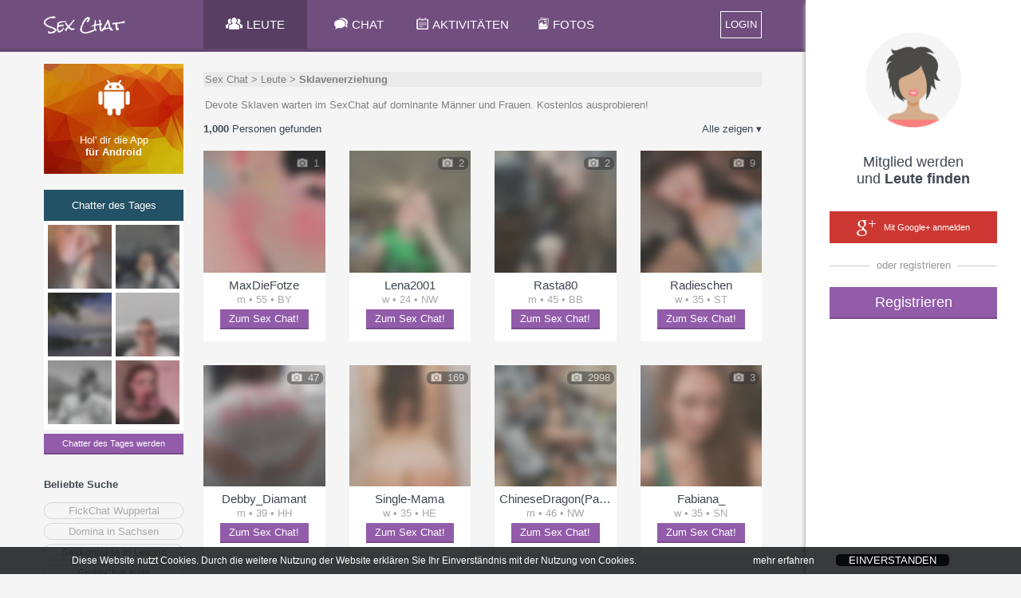

--- FILE ---
content_type: text/html;charset=UTF-8
request_url: https://senzula.de/SexChat/chatter/Sklavenerziehung
body_size: 14556
content:
<!doctype html>
<html lang="de">
	<head>
		<title>Sklaven bereit zur Skalvenerziehung | Deutschland | SexChat Senzula.de</title>
		<link rel="alternate" href="https:&#x2F;&#x2F;senzula.at&#x2F;SexChat&#x2F;chatter&#x2F;Sklavenerziehung" hreflang="de-AT" /><link rel="alternate" href="https:&#x2F;&#x2F;senzula.de&#x2F;SexChat&#x2F;chatter&#x2F;Sklavenerziehung" hreflang="de-DE" />
		<meta charset="utf-8">
		
			<meta name="description" content="Devote Sklaven warten im SexChat auf dominante Männer und Frauen. Kostenlos ausprobieren!">
		
		<link rel="stylesheet" type="text/css" href="&#x2F;Sex-Chat&#x2F;XHTMLWEB&#x2F;styles.css.jsp?sfkj&#x3D;fa5b2c0e5531d70691d33a1775afb9c3">
		<script src="&#x2F;Sex-Chat&#x2F;XHTMLWEB&#x2F;base.js.jsp?locale&#x3D;de&amp;sfkj&#x3D;fa5b2c0e5531d70691d33a1775afb9c3" type="text/javascript"></script>

		<!--[if lt IE 9]>
			<script src="/Sex-Chat/XHTMLWEB/shim.js"></script>
		<![endif]-->

	
		<script type="text/javascript">
			
		</script>

		
<script type="text/javascript">
		// 
		// 3rd PARTY API
		// 
		var api_type,api_name,api_gender,api_birthday,api_hometown,api_link,api_imgurl,api_email,api_accesstoken;
		var fb_1_finished = false;
		var fb_2_finished = false;
		var call3rdPartyMe = false;
		
		//
		// FACEBOOK
		//
		
		

		function callFacebookMe(accessToken) {
			//consoleLog('Facebook!  Fetching profile.... ');
			// get profile data
			FB.api('/me', {fields: 'id,name,gender,hometown,link,email'}, function(response) {//,birthday
//				console.log('Successful login for: ' + response.name);
//				console.log(JSON.stringify(response));
				api_type = "1";
				//api_id = 'id' in response ? response['id']: '';
				api_name = ""; //'name' in response ? response['name']: '';
				api_gender = 'gender' in response ? response['gender']: '';
				//api_birthday = 'birthday' in response ? response['birthday']: '';
				api_birthday = '';
				var temp_hometown = 'hometown' in response ? response['hometown']: '';
				api_hometown = temp_hometown != '' && 'name' in temp_hometown ? temp_hometown['name']: '';
				api_link = ""; //'link' in response ? response['link']: '';
				api_email = 'email' in response ? response['email']: '';
				api_accesstoken = accessToken;
				// check finised
				fb_1_finished = true;
				if (fb_2_finished == true) {
					ajax3rdPartyLogin();
				}
			});
			
			// get profile image
			FB.api('/me/picture', 
				{"redirect": false,
				"height": "500",
				"type": "large",
				"width": "500"
				},
			function (response) {
				if (response && !response.error) {
					api_imgurl = '';
					//consoleLog(JSON.stringify(response));
					var isSilhouette = response['data']['is_silhouette'];
					if(isSilhouette === false){
						api_imgurl = response['data']['url'];
						fb_2_finished = true;
						if (fb_1_finished === true) {
							ajax3rdPartyLogin();	
						}
					} else {
						fb_2_finished = true;
						if (fb_1_finished === true) {
							ajax3rdPartyLogin();	
						}
					}
				} else {
					fb_2_finished = true;
					if (fb_1_finished === true) {
						ajax3rdPartyLogin();
					}
				}
			});
		       
		       
		}
		
		function loginFacebookInternal() {
			call3rdPartyMe = true;
			
			FB.login(function(response) {
				// handle the response
				if (response.status === 'connected') {
					// Logged into your app and Facebook.
					//consoleLog(JSON.stringify(response));
					var accessToken = response['authResponse']['accessToken'];
					if (call3rdPartyMe) {
						fb_1_finished = false;
						fb_2_finished = false;
						callFacebookMe(accessToken);
					} else {
						api_type = "1";
						api_id = response['authResponse']['userID'];
						api_accesstoken = accessToken;
						// call next function
						proc3rdPartyLogin();
					}

				} else if (response.status === 'not_authorized') {
					// The person is logged into Facebook, but not your app.
					showError("Bitte best\u00e4tige den Zugriff f\u00fcr dieses Service\u002e Wir garantieren daf\u00fcr\u002c dass wir keine Nachrichten in deinem Namen posten\u0021");
				} else {
					// The person is not logged into Facebook, so we're not sure if
					// they are logged into this app or not.
					showError("Bitte logge dich in Facebook ein und best\u00e4tige dieses Service\u002e Wir garantieren daf\u00fcr\u002c dass wir keine Nachrichten in deinem Namen posten\u0021 ");
				}
			}, {scope: 'public_profile,email'});//,user_birthday
		}
		
		function loginFacebook(frommobile) {
			
				var id = 'facebook-jssdk';

				// Load the FACEBOOK SDK if needed
				if (document.getElementById(id)) {
					loginFacebookInternal();
				} else {
					// Initialize FACEBOOK Login
					// https://developers.facebook.com/docs/javascript
					window.fbAsyncInit = function() {
						FB.init({
							appId      : '352923744797901',
							cookie     : true,  // enable cookies to allow the server to access the session
							xfbml      : true,  // parse social plugins on this page
							version    : 'v2.10' // use version 2.10
						});
						//loginFacebookInternal();
					};

					var fjs = document.getElementsByTagName('script')[0];
					var js = document.createElement('script');
					js.id = id;
					js.src = "//connect.facebook.net/en_US/sdk.js";
					//js.onload= function(){window.setTimeout(function(){loginFacebookInternal();}, 100);};
					fjs.parentNode.insertBefore(js, fjs);

					window.setTimeout(function(){loginFacebookInternal();}, 1000);
				}
			
                }
		
		//
		// GOOGLE+
		// 
		// !!!!!!! add serverurl (e.g. http://cube22.calista.at:8080/) to "Javascript Origins" of the Client ID for web application !!!!!!
		//
		
		
		
		
		
		var googleClient = null;
		
		function loginGoogleCallback(tokenResponse) {
			api_imgurl = "";
			api_type = "2";
			//api_id = "";
			api_name = "";
			api_gender = "";
			api_birthday = "";
			api_link = ""; //'url' in response ? response['url']: '';
			api_email = "email";
			api_hometown = "";
			//api_accesstoken = response.code;
			api_accesstoken = tokenResponse.access_token;
			// go to next step
			ajax3rdPartyLogin();
		}
		
		function onLoadGoogleCallback() {
			//googleClient = google.accounts.oauth2.initCodeClient({
			googleClient = google.accounts.oauth2.initTokenClient({
				client_id: '255745031175-rnjhr4end8jgih3tdfao7nm9jq56j84j.apps.googleusercontent.com',
				scope: 'https://www.googleapis.com/auth/plus.login https://www.googleapis.com/auth/userinfo.email',
				callback: loginGoogleCallback,
			});
			//googleClient.requestCode();
			googleClient.requestAccessToken();
		}
		
		function loginGoogle() {
			var id = 'googleplus-sdk';
		
			// Load the lib if needed
			if (document.getElementById(id)) {
				//googleClient.requestCode();
				googleClient.requestAccessToken();
			} else {
				var fjs = document.getElementsByTagName('script')[0];
				var js = document.createElement('script');
				js.id = id;
				js.src = "https://accounts.google.com/gsi/client";
				js.onload = onLoadGoogleCallback;
				fjs.parentNode.insertBefore(js, fjs);
			}
		}
	</script>
<script type="text/javascript">

	function loginLogAppend() {
		try {
			return "&log=" + encodeURIComponent("ws_" + window.innerWidth + "_" + window.innerHeight + "_ss_" + screen.availWidth + "_" + screen.availHeight + "_" + screen.width + "_" + screen.height + "_"+ screen.pixelDepth + "_" + screen.colorDepth + "_ua_" + navigator.userAgent);
                } catch (e) {
			return "";
                }
        }

</script>

<script type="text/javascript">
	var recaptchaSuccessFunc = null;
	var recaptchaToken = null;

	function recaptchaSuccess(token) {
		recaptchaToken = token;
		if (recaptchaSuccessFunc != null) {
			recaptchaSuccessFunc(token);
		}
		recaptchaSuccessFunc = null;
	}

	function recaptchaLoaded() {
		grecaptcha.render(window.document.getElementById("recaptcha_div"), {"sitekey": "6Le08xkUAAAAADrhbL6\u002dpBqQLBDmgGC\u002dlyZ4xPao", "callback": "recaptchaSuccess", "size": "invisible"});
		grecaptcha.execute();
	}

	function recaptcha(onSuccessFunc) {
		recaptchaSuccessFunc = onSuccessFunc;

		var id = 'recaptcha-api';

		if (document.getElementById(id)) {
			onSuccessFunc(recaptchaToken);
			
		} else {
			var fjs = document.getElementsByTagName('script')[0];
			var js = document.createElement('script');
			js.id = id;
			js.src = "//www.google.com/recaptcha/api.js?onload=recaptchaLoaded&render=explicit";
			fjs.parentNode.insertBefore(js, fjs);
		}
	}
</script>
<script type="text/javascript">
	function tzuemmfi(x) {return Math.round(Math.sqrt(x - 28041));}
	var scriptcheck = ((((233+0*tzuemmfi(240562))+(0+0+0)*tzuemmfi((65170+147932+109788)))+((223+176+87)+(105+48+30)+(30+1*tzuemmfi(93577)))*tzuemmfi(((144+1898*tzuemmfi(113305))+(63283+145065+133957))))) + "_t9a240_96c14cb40c293b0e653fad6d84ad1296";
	var ajaxRunning = false;
	
	var loginforwardForMyprofile = false;
	
	var emailvalidateEmailnickField = null;
	var emailvalidatePasswordField = null;
	
	var fromRegister = false;
	var from3rdParty = false;
	var from3rdPartyRegisterForm = false;
	
	var thirdPartyGenderInForm = false;
	var thirdPartyBirthdayInForm = false;
	
	var jsessionid = null;
	
	
	function getAjaxSessionId() {
		return jsessionid;
	}
	
	function loginForward() {
		var url;
		if (loginforwardForMyprofile) {
			url = "/Sex-Chat/" + "xhtmlwebchat;jsessionid=" + getAjaxSessionId() + "?action=main#" + encodeURIComponent(JSON.stringify({"page": "myprofile"}));
		} else {
			
				url = "/Sex-Chat/" + "xhtmlwebchat;jsessionid=" + getAjaxSessionId() + "?action=main";
			
                }
		
		location.href = url;
        }
	
	function loginResetError() {
		var loginform_nick = document.getElementById("loginform_nick");
		var loginform_error = document.getElementById("loginform_error");
		
		var loginform_pass1 = document.getElementById("loginform_pass1");
		var loginform_error_pass = document.getElementById("loginform_error_pass");
		
		var reg1form_nick = document.getElementById("reg1form_nick");
		var reg1form_email = document.getElementById("reg1form_email");
		var reg1form_pass1 = document.getElementById("reg1form_pass1");
		var reg1form_location = document.getElementById("reg1form_location");

		var reg1form_nick_error = document.getElementById("reg1form_nick_error");
		var reg1form_email_error = document.getElementById("reg1form_email_error");
		var reg1form_password_error = document.getElementById("reg1form_password_error");
		var reg1form_location_error = document.getElementById("reg1form_location_error");
		var reg1form_agb_error = document.getElementById("reg1form_agb_error");
		
		var reg1aform_nick = document.getElementById("reg1aform_nick");
		var reg1aform_location = document.getElementById("reg1aform_location");
		
		var reg1aform_error = document.getElementById("reg1aform_error");
		var reg1aform_location_error = document.getElementById("reg1aform_location_error");
		var reg1aform_agb_error = document.getElementById("reg1aform_agb_error");
		
		
		loginform_nick.className="";
		loginform_error.innerHTML = "";
		loginform_error.style.display = "none";
		
		loginform_pass1.className="";
		loginform_error_pass.innerHTML = "";
		loginform_error_pass.style.display = "none";
		
		reg1form_nick.className="";
		reg1form_email.className="";
		reg1form_pass1.className="";
		reg1form_location.className="";
		
		reg1form_nick_error.innerHTML = "";
		reg1form_nick_error.style.display = "none";
		reg1form_email_error.innerHTML = "";
		reg1form_email_error.style.display = "none";
		reg1form_password_error.innerHTML = "";
		reg1form_password_error.style.display = "none";
		reg1form_location_error.innerHTML = "";
		reg1form_location_error.style.display = "none";
		reg1form_agb_error.innerHTML = "";
		reg1form_agb_error.style.display = "none";
		
		reg1aform_nick.className="";
		reg1aform_location.className="";
		
		reg1aform_error.innerHTML = "";
		reg1aform_error.style.display = "none";
		reg1aform_location_error.innerHTML = "";
		reg1aform_location_error.style.display = "none";
		reg1aform_agb_error.innerHTML = "";
		reg1aform_agb_error.style.display = "none";
		
		
        }
	
	function showLoginError(error, errortype) {		
		var loginform_nick = document.getElementById("loginform_nick");
		var loginform_error = document.getElementById("loginform_error");
		
		var loginform_pass1 = document.getElementById("loginform_pass1");
		var loginform_error_pass = document.getElementById("loginform_error_pass");
		
		var reg1form_nick = document.getElementById("reg1form_nick");
		var reg1form_email = document.getElementById("reg1form_email");
		var reg1form_pass1 = document.getElementById("reg1form_pass1");
		var reg1form_location = document.getElementById("reg1form_location");
		
		var reg1form_nick_error = document.getElementById("reg1form_nick_error");
		var reg1form_email_error = document.getElementById("reg1form_email_error");
		var reg1form_password_error = document.getElementById("reg1form_password_error");
		var reg1form_location_error = document.getElementById("reg1form_location_error");
		var reg1form_agb_error = document.getElementById("reg1form_agb_error");
		
		var reg1aform_nick = document.getElementById("reg1aform_nick");
		var reg1aform_location = document.getElementById("reg1aform_location");
		
		var reg1aform_error = document.getElementById("reg1aform_error");
		var reg1aform_location_error = document.getElementById("reg1aform_location_error");
		var reg1aform_agb_error = document.getElementById("reg1aform_agb_error");
		
		if (errortype ===3) {
			loginform_pass1.className="error";
			loginform_error_pass.innerHTML = escapeHTML(error);
			loginform_error_pass.style.display = "";
		} else {
			loginform_nick.className="error";
			loginform_error.innerHTML = escapeHTML(error);
			loginform_error.style.display = "";
		}
	
		if (errortype ===2) {
			reg1form_email.className="error";
			reg1form_email_error.innerHTML = escapeHTML(error);
			reg1form_email_error.style.display = "";
		} else if (errortype ===3) {
			reg1form_pass1.className="error";
			reg1form_password_error.innerHTML = escapeHTML(error);
			reg1form_password_error.style.display = "";
		} else if (errortype ===4) {
			reg1form_agb_error.innerHTML = escapeHTML(error);
			reg1form_agb_error.style.display = "";
		
		} else if (errortype ===8) {	
			reg1form_location_error.innerHTML = escapeHTML(error);
			reg1form_location_error.style.display = "";
			reg1form_location.className="error";
		} else {
			reg1form_nick_error.innerHTML = escapeHTML(error);
			reg1form_nick_error.style.display = "";
			reg1form_nick.className="error";
		}
		
		 if (errortype ===4) {
			reg1aform_agb_error.innerHTML = escapeHTML(error);
			reg1aform_agb_error.style.display = "";
		
		} else if (errortype ===8) {	
			reg1aform_location_error.innerHTML = escapeHTML(error);
			reg1aform_location_error.style.display = "";
			reg1aform_location.className="error";
		} else {
			reg1aform_nick.className="error";
			reg1aform_error.innerHTML = escapeHTML(error);
			reg1aform_error.style.display = "";
		}
		
		
		
		alignFieldBubble("loginform","reg_err_bubble");
		alignFieldBubble("reg1form","reg_err_bubble");
		alignFieldBubble("reg1aform","reg_err_bubble");
        }
	
	function loadTrackingImg(trackingimg, finishfunc) {
		if (trackingimg == null || typeof(trackingimg) == 'undefined' || trackingimg.length == 0) {
			if (finishfunc != null) {
				finishfunc();
			}
                } else {
			var image = new Image();
			image.onload = finishfunc;
			image.src = trackingimg;
		}
        }
	
	var google_conversion_id = 1026102514;
	var google_conversion_language = "en";
	var google_conversion_format = "3";
	var google_conversion_color = "ffffff";
	var google_conversion_label = "CGz8CJ6Y7l8Q8qmk6QM";
	var google_conversion_value = 2.00;
	var google_conversion_currency = "EUR";
	var google_remarketing_only = false;
	
	function adWordsConversion(trackingimg, finishfunc2) {
		finishfunc2();
	}
	
	var registerProfileFinishAction = null;
	var registerProfileProfilepicAlreadyExists = false;
	
	
		function openRegisterProfile(page) {
			registerProfileFinishAction();
			registerProfileFinishAction = null;
                }
	

	var hardcoreDataAllowed = true;
	var privacyPicsVidsAllowed = true;
	
	
		var privacyInfoPopupFinishAction = null;
		var privacySettingsForSubmit = null;
		var privacyInfo2Timer = null;
		
		
		function submitPrivacyInfo2Error(context, httpstatus) {
		}
	
		function submitPrivacyInfo2Success(context, jsonResponse) {
			ajaxRunning = false;
			
			hardcoreDataAllowed = jsonResponse["hardcoredata_allowed"];
			privacyPicsVidsAllowed = jsonResponse["pics_vids_allowed"];
			if (jsonResponse["profilepic_exists"] != null) {
				registerProfileProfilepicAlreadyExists = jsonResponse["profilepic_exists"];
			}
			
			toggleFade('popup_privacyinfo', 'popup__overlay');
			
			privacyInfoPopupFinishAction();
			privacyInfoPopupFinishAction = null;
                }
		
		function submitPrivacyInfo2() {
			if (ajaxRunning) 
				return;
			
			ajaxRunning = true;
			sendAjaxGetRequest("action=ajaxprivacy&ajax=setprivacy&forregister=" + (privacyInfoFromReg ? "1" : "0") +
					"&settings=" + encodeURIComponent(JSON.stringify(privacySettingsForSubmit)),
					false, submitPrivacyInfo2Success, submitPrivacyInfo2Error, null);
			
			privacySettingsForSubmit = null;
                }
		
		function privacyInfo2TimerTick(secsleft) {
			if (secsleft <= 0) {
				document.getElementById("privacyinfoconfirm_counter").innerHTML = "";
				document.getElementById("privacyinfoconfirm_submit").onclick = (function() {
					submitPrivacyInfo2();
				});
				privacyInfo2Timer = null;
                        } else {
				document.getElementById("privacyinfoconfirm_counter").innerHTML = " (" + secsleft + ")";
				privacyInfo2Timer = window.setTimeout(function(){privacyInfo2TimerTick(secsleft - 1);}, 1000);
			}
                }
		
		function displayPrivacyInfo2(warningTextHtml) {
			document.getElementById("privacyinfoconfirm_submit").onclick = null;
			
			if (privacyInfo2Timer != null) {
				window.clearTimeout(privacyInfo2Timer);
				privacyInfo2Timer = null;
			}
			privacyInfo2TimerTick(15);
				
			document.getElementById("privacyinfoconfirm_content").innerHTML = warningTextHtml;
			openPopupToggle('popup_privacyinfoconfirm', 'popup__overlay');
                }
		
		function submitPrivacyInfo() {
			var senddata = [];
			
			var warningForDeleteCombinedHtml = null;
			
			var sForminfo = document.getElementById("privacyinfo_form_submitinfo").value;
			var forminfo = JSON.parse(sForminfo);
			for (var i=0; i<forminfo.length; i++) {
				var fieldinfo = forminfo[i];
				var fieldid = fieldinfo["id"];
				var warningForDeleteHtml = fieldinfo["warning_for_delete_html"];
				
				var checkboxField = document.getElementById("privacyinfo_form_chk_" + fieldid);
				var checked = checkboxField.checked ? true : false;
				
				var warningForDeleteShown = false;
				if (!checked && warningForDeleteHtml != null && warningForDeleteHtml.length > 0) {
					if (warningForDeleteCombinedHtml == null || warningForDeleteCombinedHtml.length == 0) {
						warningForDeleteCombinedHtml = warningForDeleteHtml
					} else {
						warningForDeleteCombinedHtml = warningForDeleteCombinedHtml + "<br>" + warningForDeleteHtml;
                                        }
					
					warningForDeleteShown = true;
                                }
				
				senddata.push({"id": fieldid, "value": checked, "warning_for_delete_shown": warningForDeleteShown});
                        }
			
			privacySettingsForSubmit = senddata;
			
			if (warningForDeleteCombinedHtml != null && warningForDeleteCombinedHtml.length > 0) {
				toggleFade('popup_privacyinfo', 'popup__overlay');
				displayPrivacyInfo2(warningForDeleteCombinedHtml);
                        } else {
				submitPrivacyInfo2();
                        }
                }
		
		function procAjaxPrivacyInfoPopupError(context, httpstatus) {
		}
	
		function procAjaxPrivacyInfoPopup(context, jsonResponse) {
			ajaxRunning = false;
			
			var status = jsonResponse["status"];
			if (status==="NOINFO") {
				privacyInfoPopupFinishAction();
				privacyInfoPopupFinishAction = null;
			} else if (status==="OK") {
				var privacyinfoform_html = jsonResponse["privacyinfoform_html"];
				document.getElementById("privacyinfo_content").innerHTML = privacyinfoform_html;
				
				privacySettingsForSubmit = null;
				openPopupToggle('popup_privacyinfo', 'popup__overlay');
			} else {
				// Error
				var error = jsonResponse["error"];
				var errortype = jsonResponse["errortype"];
				showLoginError(unescapeHTML(error), errortype);
			}
		}
		
		function showPrivacyInfoPopup(fromreg, finishAction) {
			privacyInfoFromReg = fromreg;
			privacyInfoPopupFinishAction = finishAction;
			privacySettingsForSubmit = null;
			
			if (ajaxRunning) 
				return;
			ajaxRunning = true;
			sendAjaxGetRequest("action=ajaxprivacy&ajax=getsettings&forregister=" + (fromreg ? "1" : "0"),
					false, procAjaxPrivacyInfoPopup, procAjaxPrivacyInfoPopupError, null);
		}
	
	
	function procAjaxRegisterError(context, httpstatus) {
	}
	
	function procAjaxRegister(context, jsonResponse) {
		ajaxRunning = false;
		
		var status = jsonResponse["status"];
		if (status==="LOGIN") {
			registerProfileProfilepicAlreadyExists = jsonResponse["profilepic_exists"];
			
			// adWordsConversion must complete BEFORE loginForward --> do loginForward in adWordConversion!
                        adWordsConversion(jsonResponse["trackingimg"], function() {
				closePopupToggle('popup_login', 'popup__overlay');
				closePopupToggle('popup_registration1', 'popup__overlay');
				closePopupToggle('popup_registration1a', 'popup__overlay');
				
				//toggleFade('popup_registration2', 'popup__overlay')
				
				showPrivacyInfoPopup(false, function() {
					registerProfileFinishAction = function() {
						loginforwardForMyprofile = true;
						loginForward();
					};
					
					openRegisterProfile('2');
				});
			});
		} else if (status==="EMAILVALIDATION") {
			var email = jsonResponse["email"];
			var password = emailvalidatePasswordField.value;
			
			emailvalidateEmailnickField = document.getElementById("loginform_nick");
			emailvalidatePasswordField = document.getElementById("loginform_pass1");
			
			emailvalidateEmailnickField.value = email;
			emailvalidatePasswordField.value = password;
			
			loginforwardForMyprofile = true;
			
			closePopupToggle('popup_login', 'popup__overlay');
			
			closePopupToggle('popup_registration1', 'popup__overlay');
			
			registerProfileProfilepicAlreadyExists = jsonResponse["profilepic_exists"];
			showPrivacyInfoPopup(true, function() {
				registerProfileFinishAction = function() {
					openPopupToggle('popup_login', 'popup__overlay');

					document.getElementById("popup_emailvalidate_input").value = email;
					toggleFade('popup_emailvalidate', 'popup__overlay');
				};
				
				openRegisterProfile('2');
			});
			
                        
                        adWordsConversion(jsonResponse["trackingimg"], null);
		} else if (status==="NOTVALID") {
			alert("Error in procAjaxRegister register status is NOTVALID. This is a bug.");
		} else {
			// Error
			var error = jsonResponse["error"];
			var errortype = jsonResponse["errortype"];
			showLoginError(unescapeHTML(error), errortype);
		}
	}

	function sendAjaxRegister(rnd) {
		// AJAX
		if (ajaxRunning) 
			return;

		var extraparams = "";
		var recaptchaNeeded = false;
		if (from3rdParty) {
			if (!document.getElementById("reg1aform_terms").checked) {
				showLoginError("Bitte best\u00e4tige zuerst die Nutzungsbedingungen\u0021",4);
				return;
			} else if (!document.getElementById("reg1aform_age").checked) {
				showLoginError("Bitte best\u00e4tige zuerst dein Alter\u0021",4);
				return;
			}
		
			var nickname = document.getElementById("reg1aform_nick").value;

			var locationSelect = document.getElementById("reg1aform_location");
			var location = locationSelect.options[locationSelect.selectedIndex].value;
			
			if (location == "choose") {
				location = "";
                        }
			
			extraparams = "&nickname=" + encodeURIComponent(nickname) + 
					"&location=" + encodeURIComponent(location) + 
					"&profpictype=api";
			
			if (thirdPartyGenderInForm) {
				var gender;
				if (document.getElementById("reg1aform_man").checked) {
					gender = "male";
				} else if (document.getElementById("reg1aform_woman").checked) {
					gender = "female";
				} else {
					gender = "";
				}
			
				extraparams += "&gender=" + encodeURIComponent(gender);
			}
			
			if (thirdPartyBirthdayInForm) {
				var dayInput = document.getElementById("reg1aform_birth_day");
				var day = (dayInput !== null) ? dayInput.value : "";
				var monthInput = document.getElementById("reg1aform_birth_month");
				var month = (monthInput !== null) ? monthInput.value : "";
				var yearInput = document.getElementById("reg1aform_birth_year");
				var year = (yearInput !== null) ? yearInput.value : "";
				
				extraparams += "&day=" + encodeURIComponent(day) + 
					"&month=" + encodeURIComponent(month) + 
					"&year=" + encodeURIComponent(year);
			}
                } else {
			var nickname = document.getElementById("reg1form_nick").value;
			
			var dayInput = document.getElementById("reg1form_birth_day");
			var day = (dayInput !== null) ? dayInput.value : "";
			var monthInput = document.getElementById("reg1form_birth_month");
			var month = (monthInput !== null) ? monthInput.value : "";
			var yearInput = document.getElementById("reg1form_birth_year");
			var year = (yearInput !== null) ? yearInput.value : "";

			var gender;
			if (document.getElementById("reg1form_man").checked) {
				gender = "male";
			} else if (document.getElementById("reg1form_woman").checked) {
				gender = "female";
			} else {
				gender = "";
			}

			document.getElementById("reg1form_man").checked = true;
			var genderradios = document.getElementsByName('gender');
			for (var i = 0, length = genderradios.length; i < length; i++) {
			    if (genderradios[i].checked) {
				gender = genderradios[i].value;
				break;
			    }
			}

			var locationSelect = document.getElementById("reg1form_location");
			var location = locationSelect.options[locationSelect.selectedIndex].value;
			
			if (location == "choose") {
				location = "";
                        }
			
			extraparams = "&nickname=" + encodeURIComponent(nickname) + 
					"&day=" + encodeURIComponent(day) + 
					"&month=" + encodeURIComponent(month) + 
					"&year=" + encodeURIComponent(year) + 
					"&gender=" + encodeURIComponent(gender) +
					"&location=" + encodeURIComponent(location) + 
					"&profpictype=none";
			
						
				recaptchaNeeded = true;
			
                }
		
		if (recaptchaNeeded) {
			recaptcha(function(token) {
				ajaxRunning = true;
				sendAjaxGetRequest("action=ajaxreglogin&fromweb=1&ajax=register&rnd=" + encodeURIComponent(rnd) +
						loginLogAppend() +
						"&scriptcheck=" + encodeURIComponent(scriptcheck) +
						"&recaptcha_token=" + encodeURIComponent(token) +
						"&sexorient=0" +
						extraparams,
						false, procAjaxRegister, procAjaxRegisterError, null);
                        });
                } else {
			ajaxRunning = true;
			sendAjaxGetRequest("action=ajaxreglogin&fromweb=1&ajax=register&rnd=" + encodeURIComponent(rnd) +
					loginLogAppend() +
					"&scriptcheck=" + encodeURIComponent(scriptcheck) +
					"&sexorient=0" +
					extraparams,
					false, procAjaxRegister, procAjaxRegisterError, null);
                }
	}

	function procAjaxLoginError(context, httpstatus) {
	}

	function procAjaxLogin(context, jsonResponse) {
		ajaxRunning = false;
		
		var status = jsonResponse["status"];
		if (context != null && context["fromautologin"] && status!=="LOGIN") {
			toggleFade('popup_login', 'popup__overlay');
			return;
                }
		
		if (status==="UNREGISTERED") {
			var rnd = jsonResponse["rnd"];
			jsessionid = jsonResponse["jsessionid"];
			
			if (from3rdParty && !from3rdPartyRegisterForm) {
				closePopupToggle('popup_login', 'popup__overlay');
				
				closePopupToggle('popup_registration1', 'popup__overlay');

				thirdPartyGenderInForm = (api_gender == null || api_gender == "");
				if (thirdPartyGenderInForm) {
					document.getElementById("reg1aform_gender").style.display = "";
				} else {
					document.getElementById("reg1aform_gender").style.display = "none";
				}

				thirdPartyBirthdayInForm = (api_birthday == null || api_birthday == "");
				if (thirdPartyBirthdayInForm) {
					document.getElementById("reg1aform_birthday").style.display = "";
				} else {
					document.getElementById("reg1aform_birthday").style.display = "none";
				}

				openPopupToggle('popup_registration1a', 'popup__overlay');
			} else if (!fromRegister) {
				closePopupToggle('popup_login', 'popup__overlay');
				
				closePopupToggle('popup_registration1a', 'popup__overlay');
				
				openPopupToggle('popup_registration1', 'popup__overlay');
				// alert("Error in procAjaxLogin: unexpected login status UNREGISTERED. This is a bug.");
                        } else {
				sendAjaxRegister(rnd);
			}
		} else if (status==="EMAILVALIDATION") {
			var email = jsonResponse["email"];
			document.getElementById("popup_emailvalidate_input").value = email;
			toggleFade('popup_emailvalidate', 'popup__overlay');
		} else if (status==="LOGIN") {
			jsessionid = jsonResponse["jsessionid"];
			
			
				if (jsonResponse["privacy_settings_dialog_needed"] == null) {
					alert("Error: privacy_settings_dialog_needed is null");
                                }
				
				if (jsonResponse["privacy_settings_dialog_needed"] == true) {
					showPrivacyInfoPopup(false, loginForward);
                                } else {
					loginForward();
                                }
                        
		} else {
			// Error
			var error = jsonResponse["error"];
			var errortype = jsonResponse["errortype"];
			showLoginError(unescapeHTML(error), errortype);
		}
	}
	
	function autoLogin() {
		// AJAX
		if (ajaxRunning) 
			return;
		
		loginResetError();
		jsessionid = null;
		fromRegister = false;
		from3rdParty = false;
		from3rdPartyRegisterForm = false;
		
		emailvalidateEmailnickField = null;
		emailvalidatePasswordField = null;
		
		
		ajaxRunning = true;
		sendAjaxGetRequest("action=ajaxreglogin&fromweb=1&ajax=login" + loginLogAppend() + "&scriptcheck=" + encodeURIComponent(scriptcheck) + "&api_type=7",
				false, procAjaxLogin, procAjaxLoginError, {"fromautologin": true});
        }
	
	function emailvalidateTrylogin() {
		
			toggleFade('popup_login', 'popup__overlay');
		
        }
	
	
	
	function followDeeplink() {
		
        }
	

	function checkUP() {
		// AJAX
		if (ajaxRunning) 
			return;

		var user = document.getElementById("loginform_nick").value;
		var password = document.getElementById("loginform_pass1").value;
		var autologin = document.getElementById("loginform_autologin").checked;
		
		loginResetError();
		jsessionid = null;
		fromRegister = false;
		from3rdParty = false;
		from3rdPartyRegisterForm = false;
		
		emailvalidateEmailnickField = document.getElementById("loginform_nick");
		emailvalidatePasswordField = document.getElementById("loginform_pass1");
		
		
		ajaxRunning = true;
		sendAjaxGetRequest("action=ajaxreglogin&fromweb=1&ajax=loginUP" +
				loginLogAppend() +
				"&scriptcheck=" + encodeURIComponent(scriptcheck) +
				"&user=" + encodeURIComponent(user) +
				"&password=" + encodeURIComponent(password)+
				"&autologinweb=" + (autologin ? "1" : "0"), false, procAjaxLogin, procAjaxLoginError, null);
	}
	
	function checkEmailPassword() {
		// AJAX
		if (ajaxRunning) 
			return;

		var email = document.getElementById("reg1form_email").value;
		var password1 = document.getElementById("reg1form_pass1").value;
		var password2 = document.getElementById("reg1form_pass2").value;
		
		if (!document.getElementById("reg1form_terms").checked) {
			showLoginError("Bitte best\u00e4tige zuerst die Nutzungsbedingungen\u0021",4);
			return;
                } else if (!document.getElementById("reg1form_age").checked) {
			showLoginError("Bitte best\u00e4tige zuerst dein Alter\u0021",4);
			return;
                }
		
		loginResetError();
		
		jsessionid = null;
		fromRegister = true;
		from3rdParty = false;
		from3rdPartyRegisterForm = false;
		
		emailvalidateEmailnickField = document.getElementById("reg1form_email");
		emailvalidatePasswordField = document.getElementById("reg1form_pass1");

		ajaxRunning = true;
		sendAjaxGetRequest("action=ajaxreglogin&fromweb=1&ajax=login&api_type=3" + 
				loginLogAppend() +
				"&scriptcheck=" + encodeURIComponent(scriptcheck) +
				"&email=" + encodeURIComponent(email) + 
				"&password1=" + encodeURIComponent(password1) + 
				"&password2=" + encodeURIComponent(password2), false, procAjaxLogin, procAjaxLoginError, null);
	}

	// process after call3rdPartyMe
	function ajax3rdPartyLogin() {
		// AJAX
		if (ajaxRunning) 
			return;
		
		loginResetError();
		jsessionid = null;
		from3rdParty = true;
		
		emailvalidateEmailnickField = null;
		emailvalidatePasswordField = null;
		
		ajaxRunning = true;
		sendAjaxGetRequest("action=ajaxreglogin&fromweb=1&ajax=login" + 
				loginLogAppend() +
				"&scriptcheck=" + encodeURIComponent(scriptcheck) +
				"&api_type=" + encodeURIComponent(api_type) + 
				"&api_name=" + encodeURIComponent(api_name) + 
				"&api_gender=" + encodeURIComponent(api_gender) + 
				"&api_birthday=" + encodeURIComponent(api_birthday) + 
				"&api_hometown=" + encodeURIComponent(api_hometown) + 
				"&api_link=" + encodeURIComponent(api_link) + 
				"&api_imgurl=" + encodeURIComponent(api_imgurl) + 
				"&api_email=" + encodeURIComponent(api_email) + 
				"&api_accesstoken=" + encodeURIComponent(api_accesstoken), false, procAjaxLogin, procAjaxLoginError, null);
	}
	
	

	function procSendEmailValidation(context, jsonResponse) {
		var status = jsonResponse["status"];
		if (status==="OK") {
			var newemail = context;
			emailvalidateEmailnickField.value = newemail
			
			showConfirmation("Die E\u002dMail wurde gesendet\u002e");
			
			toggleFade('popup_emailvalidate', 'popup__overlay');
		} else {
			var error = jsonResponse["error"];
			showError(error);
		}
		ajaxRunning = false;
	}
	
	function ajaxSendEmailValidation() {
		if (ajaxRunning) 
			return;
		
		ajaxRunning = true;
		
		var emailnick = emailvalidateEmailnickField.value;
		var password = emailvalidatePasswordField.value;
		var newemail = document.getElementById("popup_emailvalidate_input").value;
		
		sendAjaxGetRequest("action=ajaxreglogin&fromweb=1&ajax=send_validation_email" + 
				"&emailnick=" + encodeURIComponent(emailnick) + 
				"&password=" + encodeURIComponent(password) + 
				"&newemail=" + encodeURIComponent(newemail),
				false, procSendEmailValidation, null, newemail);
        }
	
	function procAjaxSendPassword(context, jsonResponse) {
		var status = jsonResponse["status"];
		if (status==="OK") {
			// successfull sent password
			var successText = jsonResponse["successText"];
			showConfirmation(successText);
		} else {
			// Error
			var error = jsonResponse["error"];
			
			var sendpassword_input = document.getElementById("sendpassword_input");
			var sendpasswordform_error = document.getElementById("sendpasswordform_error");
			
			sendpassword_input.className="error";
			sendpasswordform_error.innerHTML = escapeHTML(error);
			sendpasswordform_error.style.display = "";
			
			alignFieldBubble("sendpasswordform","reg_err_bubble");
		}
		ajaxRunning = false;
	}

	function ajaxSendPassword() {
		// AJAX
		if (ajaxRunning) 
			return;

		var sendpasswordto = document.getElementById("sendpassword_input").value;

		ajaxRunning = true;
		sendAjaxGetRequest("action=ajaxreglogin&fromweb=1&ajax=sendpassword" + 
				"&sendpasswordto=" + encodeURIComponent(sendpasswordto),
				false, procAjaxSendPassword, null, null);
	}
</script>
		
	</head>

	<body onload="initdemo()">
		
<!-- COOKIE BAR -->
<div id="cookiesdirective" style="display: none; position: fixed; bottom: -50px; left: 0px; width: 100%; height: auto; background-color: rgba(8, 9, 11, 0.8); color: rgb(255, 255, 255); font-size: 12px; text-align: center; z-index: 1000; transition: bottom 1s ease 0s;">
	<div style="text-align: left; position:relative; height:auto; max-width:1100px; width:90%; padding-top:10px; padding-bottom:10px; margin-left:auto; margin-right:auto;">
		Diese Website nutzt Cookies. Durch die weitere Nutzung der Website erklären Sie Ihr Einverständnis mit der Nutzung von Cookies.
		<div style="float: right;">
			<a style="font-weight: normal;" href="/privacy/">mehr erfahren</a>
			<div style="display: inline-block;">
				<input class="lnkc" type="submit" style="padding: 0px 16px; border: 0; border-radius: 5px; margin-left: 24px; background-color: #08090B; color: #FFF; margin-top: -3px;" value="EINVERSTANDEN" onclick="confirmCookie()">
			</div>
			<div class="clearboth"></div>
		</div>
	</div>
</div>

<script type="text/javascript">
	(function() {
		showCookieWarning();
	})();
</script>
		
		



<!-- STATIC SMALL HEADERBAR -->
<aside id="smallheaderbar">
	<div id="smallheadercontainer" class="ellip">
		<div id="smalllogodemo"><a href="https:&#x2F;&#x2F;senzula.de&#x2F;SexChat&#x2F;" title="Zur Startseite"><img style="height: 30px;" src="/Sex-Chat/static_853b3c88382c76cc38656a0c50f3b346/XHTMLTOUCH/img/logo_sexchat.png"/></a></div>
		<nav class="basic">
			<div class="logreg">
				<span class="lnkc login" onclick="autoLogin();">LOGIN</span>
			</div>
			<a href="https:&#x2F;&#x2F;senzula.de&#x2F;SexChat&#x2F;chatter">
				<div id="small_header_people" class="header-list-selected"><img class="header-list-img" src="/Sex-Chat/static_853b3c88382c76cc38656a0c50f3b346/XHTMLWEB/img/head_people.png"/>LEUTE</div>
			</a>
			<a href="https:&#x2F;&#x2F;senzula.de&#x2F;SexChat&#x2F;chatroom">
				<div id="small_header_chat" class="header-list"><img class="header-list-img" src="/Sex-Chat/static_853b3c88382c76cc38656a0c50f3b346/XHTMLWEB/img/head_chat.png"/>CHAT</div>
			</a>
			
				<a href="https:&#x2F;&#x2F;senzula.de&#x2F;SexChat&#x2F;activities">
					<div id="small_header_activities" class="header-list"><img class="header-list-img" src="/Sex-Chat/static_853b3c88382c76cc38656a0c50f3b346/XHTMLWEB/img/head_activities.png"/>AKTIVITÄTEN</div>
				</a>
			
			<a href="https:&#x2F;&#x2F;senzula.de&#x2F;SexChat&#x2F;bilder-und-videos&#x2F;angesagt">
				<div id="small_header_pictures" class="header-list"><img class="header-list-img" src="/Sex-Chat/static_853b3c88382c76cc38656a0c50f3b346/XHTMLWEB/img/head_pics.png"/>FOTOS</div>
			</a>
		</nav>
	</div>
</aside>

		


<!-- SIDEBAR (login/register) -->
<aside>
	<div id="sidebar-menu" class="sidebar-shadow demosidebar" style="bottom: 0; height: auto">
		<div class="demosidebar">
			<img class="avatar" src="/Sex-Chat/static_853b3c88382c76cc38656a0c50f3b346/XHTMLWEB/img/side_avatar.png"/>
			<div class="text">Mitglied werden<br/>und <b>Leute finden</b></div>
			
			<div class="regbutton reg_google lnkc ellip" onclick="fromRegister=true; from3rdParty=true; from3rdPartyRegisterForm=false; loginGoogle();"><img src="/Sex-Chat/static_853b3c88382c76cc38656a0c50f3b346/XHTMLWEB/img/reg_google.png"/>Mit Google+ anmelden</div>
			<div class="divider">oder registrieren</div>
			<div class="mainbutton button2bgcol lnkc register" onclick="toggleFade('popup_registration1', 'popup__overlay')">Registrieren</div>
		</div>
	</div>
</aside>

		<!-- MAIN CONTAINER -->
		<main id="main">
			



<!-- HEADERBAR -->
<header id="headerbar">
	<div id="headercontainer">
		<div id="logodemo" class="ellip"><a href="https:&#x2F;&#x2F;senzula.de&#x2F;SexChat&#x2F;" title="Zur Startseite"><img style="height: 35px; margin-top: 14px;" src="/Sex-Chat/static_853b3c88382c76cc38656a0c50f3b346/XHTMLTOUCH/img/logo_sexchat.png"/></a></div>
		<nav class="basic">
			<div class="logreg">
				<div class="mainbutton button lnkc logbtn" onclick="autoLogin();">LOGIN</div>
			</div>

			<a href="https:&#x2F;&#x2F;senzula.de&#x2F;SexChat&#x2F;chatter">
				<div id="header_people" class="header-list-selected"><img class="header-list-img" src="/Sex-Chat/static_853b3c88382c76cc38656a0c50f3b346/XHTMLWEB/img/head_people.png"/>LEUTE</div>
			</a>
			<a href="https:&#x2F;&#x2F;senzula.de&#x2F;SexChat&#x2F;chatroom">
				<div id="header_chat" class="header-list"><img class="header-list-img" src="/Sex-Chat/static_853b3c88382c76cc38656a0c50f3b346/XHTMLWEB/img/head_chat.png"/>CHAT</div>
			</a>
			
				<a href="https:&#x2F;&#x2F;senzula.de&#x2F;SexChat&#x2F;activities" >
					<div id="header_activities" class="header-list"><img class="header-list-img" src="/Sex-Chat/static_853b3c88382c76cc38656a0c50f3b346/XHTMLWEB/img/head_activities.png"/>AKTIVITÄTEN</div>
				</a>
			
			<a href="https:&#x2F;&#x2F;senzula.de&#x2F;SexChat&#x2F;bilder-und-videos&#x2F;angesagt">
				<div id="header_pictures" class="header-list"><img class="header-list-img" src="/Sex-Chat/static_853b3c88382c76cc38656a0c50f3b346/XHTMLWEB/img/head_pics.png"/>FOTOS</div>
			</a>
		</nav>
	</div>
</header>

			<!-- MAIN STAGE -->
			<div id="container">
				<!-- CONFIRMATION AND ERROR BOX -->
				<div id="errorbox" class="fadein errormessage lnkc" onClick="hideConfError(showhideCounter);"></div>
				<div id="confirmationbox" class="fadein confirmationmessage lnkc" onClick="hideConfError(showhideCounter);"></div>

				<aside id="sidecontent">				
					
	<div id="sidemenu_pictures_app" class="android_app">
		<a href="https://download.calista.at/redir/chat/sexnd?referrer=utm_source%3DSex+Chat%26utm_medium%3DWebBanner%26utm_content%3Dinclude">
			<div><img src="/Sex-Chat/static_853b3c88382c76cc38656a0c50f3b346/XHTMLWEB/img/robot.png"/></div>
			<div class="text1">Hol&#39; dir die App</div>
			<div class="text2">für Android</div>
		</a>
	</div>

					




	<div id="sidemenu_people_cotd" class="cotd" style="margin-top: 20px">
		<div class="header">Chatter des Tages</div>
		<div class="content">
			<div id="sidemenu_people_cotd_list" class="profilelist clearfix">
				

					
						<a href="#" onclick="showRegisterDemo();">
					
						<div class="miniprofpic" style="background-image: url('&#x2F;Sex-Chat&#x2F;pictureScaling2&#x2F;qaeosf.jpg?k&#x3D;c&amp;q&#x3D;8znc&amp;r&#x3D;0&amp;l&#x3D;1&amp;b&#x3D;3&amp;e&#x3D;1&amp;f&#x3D;2o&amp;g&#x3D;2o&amp;h&#x3D;1'); filter: progid:DXImageTransform.Microsoft.AlphaImageLoader(src='&#x2F;Sex-Chat&#x2F;pictureScaling2&#x2F;qaeosf.jpg?k&#x3D;c&amp;q&#x3D;8znc&amp;r&#x3D;0&amp;l&#x3D;1&amp;b&#x3D;3&amp;e&#x3D;1&amp;f&#x3D;2o&amp;g&#x3D;2o&amp;h&#x3D;1', sizingMethod='scale')">
							<div tooltip1="A.Crowley" tooltip2="m • 58 • NI" class="tooltipTypeUser"></div>
						</div>
					</a>
				

					
						<a href="#" onclick="showRegisterDemo();">
					
						<div class="miniprofpic" style="background-image: url('&#x2F;Sex-Chat&#x2F;pictureScaling2&#x2F;c6vkb1.jpg?k&#x3D;c&amp;q&#x3D;8wtz&amp;r&#x3D;0&amp;l&#x3D;1&amp;b&#x3D;3&amp;e&#x3D;1&amp;f&#x3D;2o&amp;g&#x3D;2o&amp;h&#x3D;1'); filter: progid:DXImageTransform.Microsoft.AlphaImageLoader(src='&#x2F;Sex-Chat&#x2F;pictureScaling2&#x2F;c6vkb1.jpg?k&#x3D;c&amp;q&#x3D;8wtz&amp;r&#x3D;0&amp;l&#x3D;1&amp;b&#x3D;3&amp;e&#x3D;1&amp;f&#x3D;2o&amp;g&#x3D;2o&amp;h&#x3D;1', sizingMethod='scale')">
							<div tooltip1="MotorradfahrerDbg" tooltip2="m • 59 • NW" class="tooltipTypeUser"></div>
						</div>
					</a>
				

					
						<a href="#" onclick="showRegisterDemo();">
					
						<div class="miniprofpic" style="background-image: url('&#x2F;Sex-Chat&#x2F;pictureScaling2&#x2F;9265mw.jpg?k&#x3D;c&amp;q&#x3D;8x65&amp;r&#x3D;1&amp;l&#x3D;1&amp;b&#x3D;3&amp;e&#x3D;1&amp;f&#x3D;2o&amp;g&#x3D;2o&amp;h&#x3D;1'); filter: progid:DXImageTransform.Microsoft.AlphaImageLoader(src='&#x2F;Sex-Chat&#x2F;pictureScaling2&#x2F;9265mw.jpg?k&#x3D;c&amp;q&#x3D;8x65&amp;r&#x3D;1&amp;l&#x3D;1&amp;b&#x3D;3&amp;e&#x3D;1&amp;f&#x3D;2o&amp;g&#x3D;2o&amp;h&#x3D;1', sizingMethod='scale')">
							<div tooltip1="Lümmel" tooltip2="m • 42 • SN" class="tooltipTypeUser"></div>
						</div>
					</a>
				

					
						<a href="#" onclick="showRegisterDemo();">
					
						<div class="miniprofpic" style="background-image: url('&#x2F;Sex-Chat&#x2F;pictureScaling2&#x2F;uu3kp6.jpg?k&#x3D;c&amp;q&#x3D;8wv9&amp;r&#x3D;0&amp;l&#x3D;1&amp;b&#x3D;3&amp;e&#x3D;1&amp;f&#x3D;2o&amp;g&#x3D;2o&amp;h&#x3D;1'); filter: progid:DXImageTransform.Microsoft.AlphaImageLoader(src='&#x2F;Sex-Chat&#x2F;pictureScaling2&#x2F;uu3kp6.jpg?k&#x3D;c&amp;q&#x3D;8wv9&amp;r&#x3D;0&amp;l&#x3D;1&amp;b&#x3D;3&amp;e&#x3D;1&amp;f&#x3D;2o&amp;g&#x3D;2o&amp;h&#x3D;1', sizingMethod='scale')">
							<div tooltip1="Patuhl81" tooltip2="m • 44 • BW" class="tooltipTypeUser"></div>
						</div>
					</a>
				

					
						<a href="#" onclick="showRegisterDemo();">
					
						<div class="miniprofpic" style="background-image: url('&#x2F;Sex-Chat&#x2F;pictureScaling2&#x2F;v14tz6.jpg?k&#x3D;c&amp;q&#x3D;8xz4&amp;r&#x3D;0&amp;l&#x3D;1&amp;b&#x3D;3&amp;e&#x3D;1&amp;f&#x3D;2o&amp;g&#x3D;2o&amp;h&#x3D;1'); filter: progid:DXImageTransform.Microsoft.AlphaImageLoader(src='&#x2F;Sex-Chat&#x2F;pictureScaling2&#x2F;v14tz6.jpg?k&#x3D;c&amp;q&#x3D;8xz4&amp;r&#x3D;0&amp;l&#x3D;1&amp;b&#x3D;3&amp;e&#x3D;1&amp;f&#x3D;2o&amp;g&#x3D;2o&amp;h&#x3D;1', sizingMethod='scale')">
							<div tooltip1="Jellicle" tooltip2="m • 47 • NI" class="tooltipTypeUser"></div>
						</div>
					</a>
				

					
						<a href="#" onclick="showRegisterDemo();">
					
						<div class="miniprofpic" style="background-image: url('&#x2F;Sex-Chat&#x2F;pictureScaling2&#x2F;b3i8m4.jpg?k&#x3D;c&amp;q&#x3D;8x1e&amp;r&#x3D;0&amp;l&#x3D;1&amp;b&#x3D;3&amp;e&#x3D;1&amp;f&#x3D;2o&amp;g&#x3D;2o&amp;h&#x3D;1'); filter: progid:DXImageTransform.Microsoft.AlphaImageLoader(src='&#x2F;Sex-Chat&#x2F;pictureScaling2&#x2F;b3i8m4.jpg?k&#x3D;c&amp;q&#x3D;8x1e&amp;r&#x3D;0&amp;l&#x3D;1&amp;b&#x3D;3&amp;e&#x3D;1&amp;f&#x3D;2o&amp;g&#x3D;2o&amp;h&#x3D;1', sizingMethod='scale')">
							<div tooltip1="YourFavoritDoll" tooltip2="w • 20 • NW" class="tooltipTypeUser"></div>
						</div>
					</a>
				
			</div>
			<div id="sidemenu_people_cotd_all"></div>
		</div>
		<div class="mainbutton button2bgcol assigncotd ellip lnkc" onclick="showRegisterDemo();">Chatter des Tages werden</div>
	</div>

					<div class="searchpick"><div class="title">Beliebte Suche</div><div class="badges-container"><a href="https:&#x2F;&#x2F;senzula.de&#x2F;SexChat&#x2F;chatter&#x2F;FickChat-Wuppertal"><div class="badge ellip">FickChat Wuppertal</div></a><a href="https:&#x2F;&#x2F;senzula.de&#x2F;SexChat&#x2F;chatter&#x2F;Domina-in-Sachsen"><div class="badge ellip">Domina in Sachsen</div></a><a href="https:&#x2F;&#x2F;senzula.de&#x2F;SexChat&#x2F;chatter&#x2F;Sexkontakte-in-Leipzig"><div class="badge ellip">Sexkontakte in Leipzig</div></a><a href="https:&#x2F;&#x2F;senzula.de&#x2F;SexChat&#x2F;chatter&#x2F;ErotikChat-K%C3%B6ln"><div class="badge ellip">ErotikChat Köln</div></a><a href="https:&#x2F;&#x2F;senzula.de&#x2F;SexChat&#x2F;chatter&#x2F;Sex-in-Th%C3%BCringen"><div class="badge ellip">Sex in Thüringen</div></a><a href="https:&#x2F;&#x2F;senzula.de&#x2F;SexChat&#x2F;chatter&#x2F;ErotikChat-Schleswig-Holstein"><div class="badge ellip">ErotikChat Schleswig-Holstein</div></a><a href="https:&#x2F;&#x2F;senzula.de&#x2F;SexChat&#x2F;chatter&#x2F;Sexkontakte-in-Niedersachsen"><div class="badge ellip">Sexkontakte in Niedersachsen</div></a><a href="https:&#x2F;&#x2F;senzula.de&#x2F;SexChat&#x2F;chatter&#x2F;Domina-in-Bielefeld"><div class="badge ellip">Domina in Bielefeld</div></a></div></div>

					<footer>
	<div class="logo"><img style="height: 30px;" src="/Sex-Chat/static_853b3c88382c76cc38656a0c50f3b346/XHTMLTOUCH/img/grey_logo_sexchat.png"/></div>
	<div class="menu"><div><a href="https:&#x2F;&#x2F;senzula.de&#x2F;blog">Blog</a>&nbsp;&nbsp;&bull;&nbsp;&nbsp;<a href="https:&#x2F;&#x2F;senzula.de&#x2F;hilfe">Hilfe</a>&nbsp;&nbsp;&bull;&nbsp;&nbsp;<a href="https:&#x2F;&#x2F;senzula.de&#x2F;hilfe&#x2F;richtlinien&#x2F;">Richtlinien</a></div><div><a href="https:&#x2F;&#x2F;senzula.de&#x2F;hilfe&#x2F;vips&#x2F;">VIPs</a>&nbsp;&nbsp;&bull;&nbsp;&nbsp;<a href="https:&#x2F;&#x2F;senzula.de&#x2F;agb">AGB</a>&nbsp;&nbsp;&bull;&nbsp;&nbsp;<a href="https:&#x2F;&#x2F;senzula.de&#x2F;impressum">Impressum</a></div></div>
	<div class="copyright"><a href="http://www.calista.at">© Calista 2016</a></div>
</footer>
				</aside>

				<div id="content">
					<!-- SECTION: USERGRID -->
					<section id="section_usergrid" class="usergrid" style="display: block">
						<div class="breadcrumb"><a href="https:&#x2F;&#x2F;senzula.de&#x2F;SexChat&#x2F;">Sex Chat</a> &gt; <a href="https:&#x2F;&#x2F;senzula.de&#x2F;SexChat&#x2F;chatter">Leute</a> &gt; <h1>Sklavenerziehung</h1></div>
						
						
						
							<h2 class="seodesc2" style="font-size: inherit; font-weight: inherit;">Devote Sklaven warten im SexChat auf dominante Männer und Frauen. Kostenlos ausprobieren!</h2>
						
						
						

						

						<div class="content-header-container">
							<div class="dropdown-right lnkc" onclick="toggleFade('usergrid-dropdown', 'dropdownlist')">Alle zeigen &#9662;</div>
							<div class="content-header"><b>1,000</b> Personen gefunden</div>
							<ul id="usergrid-dropdown" class="dropdownlist fadein">
								<a href="https:&#x2F;&#x2F;senzula.de&#x2F;SexChat&#x2F;chatter&#x2F;Sklavenerziehung?userfilter&#x3D;1"><li class="sigcol">Alle</li></a>
								<a href="https:&#x2F;&#x2F;senzula.de&#x2F;SexChat&#x2F;chatter&#x2F;Sklavenerziehung?userfilter&#x3D;2"><li>Neu</li></a>
								<a href="https:&#x2F;&#x2F;senzula.de&#x2F;SexChat&#x2F;chatter&#x2F;Sklavenerziehung?userfilter&#x3D;3"><li>Zuletzt online</li></a>
							</ul>
						</div>
						<div class="gridcontainer clearfix">
							
								<div class="userprofile">
										
										<a href="#" onclick="showRegisterDemo();">
										
										<div class="profpic" style="background-image: url(&#x2F;Sex-Chat&#x2F;pictureScaling2&#x2F;6za7p0.jpg?k&#x3D;c&amp;q&#x3D;8zak&amp;r&#x3D;0&amp;l&#x3D;1&amp;b&#x3D;3&amp;e&#x3D;1&amp;f&#x3D;74&amp;g&#x3D;74&amp;h&#x3D;1); filter: progid:DXImageTransform.Microsoft.AlphaImageLoader(src&#x3D;&#39;&#x2F;Sex-Chat&#x2F;pictureScaling2&#x2F;6za7p0.jpg?k&#x3D;c&amp;q&#x3D;8zak&amp;r&#x3D;0&amp;l&#x3D;1&amp;b&#x3D;3&amp;e&#x3D;1&amp;f&#x3D;74&amp;g&#x3D;74&amp;h&#x3D;1&#39;, sizingMethod&#x3D;&#39;scale&#39;);">
											<div class="imgcnt"><img class="nrimg" src="/Sex-Chat/static_853b3c88382c76cc38656a0c50f3b346/XHTMLWEB/img/img-icon.png"/>1</div>
											
											
										</div>
										<div class="profmin">
											<div class="nickname ellip">MaxDieFotze</div>
											<div class="profdata">m • 55 • BY</div>

											<div class="mainbutton button2bgcol button lnkc democontact">
												<div class="hintbubble nowrap">Erotisch chatten mit MaxDieFotze</div>
												Zum Sex Chat!
											</div>
											<div class="vspacer"></div>
										</div>
									</a>
								</div>
								
								<div class="userprofile">
										
										<a href="#" onclick="showRegisterDemo();">
										
										<div class="profpic" style="background-image: url(&#x2F;Sex-Chat&#x2F;pictureScaling2&#x2F;jckb28.jpg?k&#x3D;c&amp;q&#x3D;9012&amp;r&#x3D;0&amp;l&#x3D;1&amp;b&#x3D;3&amp;e&#x3D;1&amp;f&#x3D;74&amp;g&#x3D;74&amp;h&#x3D;1); filter: progid:DXImageTransform.Microsoft.AlphaImageLoader(src&#x3D;&#39;&#x2F;Sex-Chat&#x2F;pictureScaling2&#x2F;jckb28.jpg?k&#x3D;c&amp;q&#x3D;9012&amp;r&#x3D;0&amp;l&#x3D;1&amp;b&#x3D;3&amp;e&#x3D;1&amp;f&#x3D;74&amp;g&#x3D;74&amp;h&#x3D;1&#39;, sizingMethod&#x3D;&#39;scale&#39;);">
											<div class="imgcnt"><img class="nrimg" src="/Sex-Chat/static_853b3c88382c76cc38656a0c50f3b346/XHTMLWEB/img/img-icon.png"/>2</div>
											
											
										</div>
										<div class="profmin">
											<div class="nickname ellip">Lena2001</div>
											<div class="profdata">w • 24 • NW</div>

											<div class="mainbutton button2bgcol button lnkc democontact">
												<div class="hintbubble nowrap">Verführe Lena2001</div>
												Zum Sex Chat!
											</div>
											<div class="vspacer"></div>
										</div>
									</a>
								</div>
								
								<div class="userprofile">
										
										<a href="#" onclick="showRegisterDemo();">
										
										<div class="profpic" style="background-image: url(&#x2F;Sex-Chat&#x2F;pictureScaling2&#x2F;uw8c9h.jpg?k&#x3D;c&amp;q&#x3D;900f&amp;r&#x3D;0&amp;l&#x3D;1&amp;b&#x3D;3&amp;e&#x3D;1&amp;f&#x3D;74&amp;g&#x3D;74&amp;h&#x3D;1); filter: progid:DXImageTransform.Microsoft.AlphaImageLoader(src&#x3D;&#39;&#x2F;Sex-Chat&#x2F;pictureScaling2&#x2F;uw8c9h.jpg?k&#x3D;c&amp;q&#x3D;900f&amp;r&#x3D;0&amp;l&#x3D;1&amp;b&#x3D;3&amp;e&#x3D;1&amp;f&#x3D;74&amp;g&#x3D;74&amp;h&#x3D;1&#39;, sizingMethod&#x3D;&#39;scale&#39;);">
											<div class="imgcnt"><img class="nrimg" src="/Sex-Chat/static_853b3c88382c76cc38656a0c50f3b346/XHTMLWEB/img/img-icon.png"/>2</div>
											
											
										</div>
										<div class="profmin">
											<div class="nickname ellip">Rasta80</div>
											<div class="profdata">m • 45 • BB</div>

											<div class="mainbutton button2bgcol button lnkc democontact">
												<div class="hintbubble nowrap">Mach Rasta80 scharf</div>
												Zum Sex Chat!
											</div>
											<div class="vspacer"></div>
										</div>
									</a>
								</div>
								
								<div class="userprofile">
										
										<a href="#" onclick="showRegisterDemo();">
										
										<div class="profpic" style="background-image: url(&#x2F;Sex-Chat&#x2F;pictureScaling2&#x2F;orki3v.jpg?k&#x3D;c&amp;q&#x3D;8z34&amp;r&#x3D;0&amp;l&#x3D;1&amp;b&#x3D;3&amp;e&#x3D;1&amp;f&#x3D;74&amp;g&#x3D;74&amp;h&#x3D;1); filter: progid:DXImageTransform.Microsoft.AlphaImageLoader(src&#x3D;&#39;&#x2F;Sex-Chat&#x2F;pictureScaling2&#x2F;orki3v.jpg?k&#x3D;c&amp;q&#x3D;8z34&amp;r&#x3D;0&amp;l&#x3D;1&amp;b&#x3D;3&amp;e&#x3D;1&amp;f&#x3D;74&amp;g&#x3D;74&amp;h&#x3D;1&#39;, sizingMethod&#x3D;&#39;scale&#39;);">
											<div class="imgcnt"><img class="nrimg" src="/Sex-Chat/static_853b3c88382c76cc38656a0c50f3b346/XHTMLWEB/img/img-icon.png"/>9</div>
											
											
										</div>
										<div class="profmin">
											<div class="nickname ellip">Radieschen</div>
											<div class="profdata">w • 35 • ST</div>

											<div class="mainbutton button2bgcol button lnkc democontact">
												<div class="hintbubble nowrap">Mach Radieschen scharf</div>
												Zum Sex Chat!
											</div>
											<div class="vspacer"></div>
										</div>
									</a>
								</div>
								
								<div class="userprofile">
										
										<a href="#" onclick="showRegisterDemo();">
										
										<div class="profpic" style="background-image: url(&#x2F;Sex-Chat&#x2F;pictureScaling2&#x2F;nnuqrv.jpg?k&#x3D;c&amp;q&#x3D;71zc&amp;r&#x3D;0&amp;l&#x3D;1&amp;b&#x3D;3&amp;e&#x3D;1&amp;f&#x3D;74&amp;g&#x3D;74&amp;h&#x3D;1); filter: progid:DXImageTransform.Microsoft.AlphaImageLoader(src&#x3D;&#39;&#x2F;Sex-Chat&#x2F;pictureScaling2&#x2F;nnuqrv.jpg?k&#x3D;c&amp;q&#x3D;71zc&amp;r&#x3D;0&amp;l&#x3D;1&amp;b&#x3D;3&amp;e&#x3D;1&amp;f&#x3D;74&amp;g&#x3D;74&amp;h&#x3D;1&#39;, sizingMethod&#x3D;&#39;scale&#39;);">
											<div class="imgcnt"><img class="nrimg" src="/Sex-Chat/static_853b3c88382c76cc38656a0c50f3b346/XHTMLWEB/img/img-icon.png"/>47</div>
											
											
										</div>
										<div class="profmin">
											<div class="nickname ellip">Debby_Diamant</div>
											<div class="profdata">m • 39 • HH</div>

											<div class="mainbutton button2bgcol button lnkc democontact">
												<div class="hintbubble nowrap">Erotisch chatten mit Debby_Diamant</div>
												Zum Sex Chat!
											</div>
											<div class="vspacer"></div>
										</div>
									</a>
								</div>
								
								<div class="userprofile">
										
										<a href="#" onclick="showRegisterDemo();">
										
										<div class="profpic" style="background-image: url(&#x2F;Sex-Chat&#x2F;pictureScaling2&#x2F;3dp6n.jpg?k&#x3D;c&amp;q&#x3D;8yrh&amp;r&#x3D;0&amp;l&#x3D;1&amp;b&#x3D;3&amp;e&#x3D;1&amp;f&#x3D;74&amp;g&#x3D;74&amp;h&#x3D;1); filter: progid:DXImageTransform.Microsoft.AlphaImageLoader(src&#x3D;&#39;&#x2F;Sex-Chat&#x2F;pictureScaling2&#x2F;3dp6n.jpg?k&#x3D;c&amp;q&#x3D;8yrh&amp;r&#x3D;0&amp;l&#x3D;1&amp;b&#x3D;3&amp;e&#x3D;1&amp;f&#x3D;74&amp;g&#x3D;74&amp;h&#x3D;1&#39;, sizingMethod&#x3D;&#39;scale&#39;);">
											<div class="imgcnt"><img class="nrimg" src="/Sex-Chat/static_853b3c88382c76cc38656a0c50f3b346/XHTMLWEB/img/img-icon.png"/>169</div>
											
											
										</div>
										<div class="profmin">
											<div class="nickname ellip">Single-Mama</div>
											<div class="profdata">w • 35 • HE</div>

											<div class="mainbutton button2bgcol button lnkc democontact">
												<div class="hintbubble nowrap">Mach Single-Mama heiß</div>
												Zum Sex Chat!
											</div>
											<div class="vspacer"></div>
										</div>
									</a>
								</div>
								
								<div class="userprofile">
										
										<a href="#" onclick="showRegisterDemo();">
										
										<div class="profpic" style="background-image: url(&#x2F;Sex-Chat&#x2F;pictureScaling2&#x2F;ddhun6.jpg?k&#x3D;c&amp;q&#x3D;8rqq&amp;r&#x3D;0&amp;l&#x3D;1&amp;b&#x3D;3&amp;e&#x3D;1&amp;f&#x3D;74&amp;g&#x3D;74&amp;h&#x3D;1); filter: progid:DXImageTransform.Microsoft.AlphaImageLoader(src&#x3D;&#39;&#x2F;Sex-Chat&#x2F;pictureScaling2&#x2F;ddhun6.jpg?k&#x3D;c&amp;q&#x3D;8rqq&amp;r&#x3D;0&amp;l&#x3D;1&amp;b&#x3D;3&amp;e&#x3D;1&amp;f&#x3D;74&amp;g&#x3D;74&amp;h&#x3D;1&#39;, sizingMethod&#x3D;&#39;scale&#39;);">
											<div class="imgcnt"><img class="nrimg" src="/Sex-Chat/static_853b3c88382c76cc38656a0c50f3b346/XHTMLWEB/img/img-icon.png"/>2998</div>
											
											
										</div>
										<div class="profmin">
											<div class="nickname ellip">ChineseDragon(Paar)</div>
											<div class="profdata">m • 46 • NW</div>

											<div class="mainbutton button2bgcol button lnkc democontact">
												<div class="hintbubble nowrap">Verführe ChineseDragon(Paar)</div>
												Zum Sex Chat!
											</div>
											<div class="vspacer"></div>
										</div>
									</a>
								</div>
								
								<div class="userprofile">
										
										<a href="#" onclick="showRegisterDemo();">
										
										<div class="profpic" style="background-image: url(&#x2F;Sex-Chat&#x2F;pictureScaling2&#x2F;4thmyv.jpg?k&#x3D;c&amp;q&#x3D;8ypn&amp;r&#x3D;0&amp;l&#x3D;1&amp;b&#x3D;3&amp;e&#x3D;1&amp;f&#x3D;74&amp;g&#x3D;74&amp;h&#x3D;1); filter: progid:DXImageTransform.Microsoft.AlphaImageLoader(src&#x3D;&#39;&#x2F;Sex-Chat&#x2F;pictureScaling2&#x2F;4thmyv.jpg?k&#x3D;c&amp;q&#x3D;8ypn&amp;r&#x3D;0&amp;l&#x3D;1&amp;b&#x3D;3&amp;e&#x3D;1&amp;f&#x3D;74&amp;g&#x3D;74&amp;h&#x3D;1&#39;, sizingMethod&#x3D;&#39;scale&#39;);">
											<div class="imgcnt"><img class="nrimg" src="/Sex-Chat/static_853b3c88382c76cc38656a0c50f3b346/XHTMLWEB/img/img-icon.png"/>3</div>
											
											
										</div>
										<div class="profmin">
											<div class="nickname ellip">Fabiana_</div>
											<div class="profdata">w • 35 • SN</div>

											<div class="mainbutton button2bgcol button lnkc democontact">
												<div class="hintbubble nowrap">Heißer Chat mit Fabiana_</div>
												Zum Sex Chat!
											</div>
											<div class="vspacer"></div>
										</div>
									</a>
								</div>
								
								<div class="userprofile">
										
										<a href="#" onclick="showRegisterDemo();">
										
										<div class="profpic" style="background-image: url(&#x2F;Sex-Chat&#x2F;pictureScaling2&#x2F;s61g44.jpg?k&#x3D;c&amp;q&#x3D;8yl7&amp;r&#x3D;0&amp;l&#x3D;1&amp;b&#x3D;3&amp;e&#x3D;1&amp;f&#x3D;74&amp;g&#x3D;74&amp;h&#x3D;1); filter: progid:DXImageTransform.Microsoft.AlphaImageLoader(src&#x3D;&#39;&#x2F;Sex-Chat&#x2F;pictureScaling2&#x2F;s61g44.jpg?k&#x3D;c&amp;q&#x3D;8yl7&amp;r&#x3D;0&amp;l&#x3D;1&amp;b&#x3D;3&amp;e&#x3D;1&amp;f&#x3D;74&amp;g&#x3D;74&amp;h&#x3D;1&#39;, sizingMethod&#x3D;&#39;scale&#39;);">
											<div class="imgcnt"><img class="nrimg" src="/Sex-Chat/static_853b3c88382c76cc38656a0c50f3b346/XHTMLWEB/img/img-icon.png"/>6</div>
											
											
										</div>
										<div class="profmin">
											<div class="nickname ellip">Lassielecktgern</div>
											<div class="profdata">m • 37 • SN</div>

											<div class="mainbutton button2bgcol button lnkc democontact">
												<div class="hintbubble nowrap">Verführe Lassielecktgern</div>
												Zum Sex Chat!
											</div>
											<div class="vspacer"></div>
										</div>
									</a>
								</div>
								
								<div class="userprofile">
										
										<a href="#" onclick="showRegisterDemo();">
										
										<div class="profpic" style="background-image: url(&#x2F;Sex-Chat&#x2F;pictureScaling2&#x2F;29shbb.jpg?k&#x3D;c&amp;q&#x3D;8z30&amp;r&#x3D;0&amp;l&#x3D;1&amp;b&#x3D;3&amp;e&#x3D;1&amp;f&#x3D;74&amp;g&#x3D;74&amp;h&#x3D;1); filter: progid:DXImageTransform.Microsoft.AlphaImageLoader(src&#x3D;&#39;&#x2F;Sex-Chat&#x2F;pictureScaling2&#x2F;29shbb.jpg?k&#x3D;c&amp;q&#x3D;8z30&amp;r&#x3D;0&amp;l&#x3D;1&amp;b&#x3D;3&amp;e&#x3D;1&amp;f&#x3D;74&amp;g&#x3D;74&amp;h&#x3D;1&#39;, sizingMethod&#x3D;&#39;scale&#39;);">
											<div class="imgcnt"><img class="nrimg" src="/Sex-Chat/static_853b3c88382c76cc38656a0c50f3b346/XHTMLWEB/img/img-icon.png"/>4</div>
											
											
										</div>
										<div class="profmin">
											<div class="nickname ellip">Xiraeb_</div>
											<div class="profdata">w • 35 • TH</div>

											<div class="mainbutton button2bgcol button lnkc democontact">
												<div class="hintbubble nowrap">Heißer Chat mit Xiraeb_</div>
												Zum Sex Chat!
											</div>
											<div class="vspacer"></div>
										</div>
									</a>
								</div>
								
								<div class="userprofile">
										
										<a href="#" onclick="showRegisterDemo();">
										
										<div class="profpic" style="background-image: url(&#x2F;Sex-Chat&#x2F;pictureScaling2&#x2F;1zsljg.jpg?k&#x3D;c&amp;q&#x3D;8z68&amp;r&#x3D;0&amp;l&#x3D;1&amp;b&#x3D;3&amp;e&#x3D;1&amp;f&#x3D;74&amp;g&#x3D;74&amp;h&#x3D;1); filter: progid:DXImageTransform.Microsoft.AlphaImageLoader(src&#x3D;&#39;&#x2F;Sex-Chat&#x2F;pictureScaling2&#x2F;1zsljg.jpg?k&#x3D;c&amp;q&#x3D;8z68&amp;r&#x3D;0&amp;l&#x3D;1&amp;b&#x3D;3&amp;e&#x3D;1&amp;f&#x3D;74&amp;g&#x3D;74&amp;h&#x3D;1&#39;, sizingMethod&#x3D;&#39;scale&#39;);">
											<div class="imgcnt"><img class="nrimg" src="/Sex-Chat/static_853b3c88382c76cc38656a0c50f3b346/XHTMLWEB/img/img-icon.png"/>1</div>
											
											
										</div>
										<div class="profmin">
											<div class="nickname ellip">Steffen06</div>
											<div class="profdata">m • 45 • BW</div>

											<div class="mainbutton button2bgcol button lnkc democontact">
												<div class="hintbubble nowrap">Mach Steffen06 heiß</div>
												Zum Sex Chat!
											</div>
											<div class="vspacer"></div>
										</div>
									</a>
								</div>
								
								<div class="userprofile">
										
										<a href="#" onclick="showRegisterDemo();">
										
										<div class="profpic" style="background-image: url(&#x2F;Sex-Chat&#x2F;pictureScaling2&#x2F;b3i8m4.jpg?k&#x3D;c&amp;q&#x3D;8x1e&amp;r&#x3D;0&amp;l&#x3D;1&amp;b&#x3D;3&amp;e&#x3D;1&amp;f&#x3D;74&amp;g&#x3D;74&amp;h&#x3D;1); filter: progid:DXImageTransform.Microsoft.AlphaImageLoader(src&#x3D;&#39;&#x2F;Sex-Chat&#x2F;pictureScaling2&#x2F;b3i8m4.jpg?k&#x3D;c&amp;q&#x3D;8x1e&amp;r&#x3D;0&amp;l&#x3D;1&amp;b&#x3D;3&amp;e&#x3D;1&amp;f&#x3D;74&amp;g&#x3D;74&amp;h&#x3D;1&#39;, sizingMethod&#x3D;&#39;scale&#39;);">
											<div class="imgcnt"><img class="nrimg" src="/Sex-Chat/static_853b3c88382c76cc38656a0c50f3b346/XHTMLWEB/img/img-icon.png"/>8</div>
											
											
										</div>
										<div class="profmin">
											<div class="nickname ellip">YourFavoritDoll</div>
											<div class="profdata">w • 20 • NW</div>

											<div class="mainbutton button2bgcol button lnkc democontact">
												<div class="hintbubble nowrap">Cybersex mit YourFavoritDoll</div>
												Zum Sex Chat!
											</div>
											<div class="vspacer"></div>
										</div>
									</a>
								</div>
								
								<div class="userprofile">
										
										<a href="#" onclick="showRegisterDemo();">
										
										<div class="profpic" style="background-image: url(&#x2F;Sex-Chat&#x2F;pictureScaling2&#x2F;gigprb.jpg?k&#x3D;c&amp;q&#x3D;8xut&amp;r&#x3D;0&amp;l&#x3D;1&amp;b&#x3D;3&amp;e&#x3D;1&amp;f&#x3D;74&amp;g&#x3D;74&amp;h&#x3D;1); filter: progid:DXImageTransform.Microsoft.AlphaImageLoader(src&#x3D;&#39;&#x2F;Sex-Chat&#x2F;pictureScaling2&#x2F;gigprb.jpg?k&#x3D;c&amp;q&#x3D;8xut&amp;r&#x3D;0&amp;l&#x3D;1&amp;b&#x3D;3&amp;e&#x3D;1&amp;f&#x3D;74&amp;g&#x3D;74&amp;h&#x3D;1&#39;, sizingMethod&#x3D;&#39;scale&#39;);">
											<div class="imgcnt"><img class="nrimg" src="/Sex-Chat/static_853b3c88382c76cc38656a0c50f3b346/XHTMLWEB/img/img-icon.png"/>1</div>
											
											
										</div>
										<div class="profmin">
											<div class="nickname ellip">Silas</div>
											<div class="profdata">m • 24 • BW</div>

											<div class="mainbutton button2bgcol button lnkc democontact">
												<div class="hintbubble nowrap">Mach Silas heiß</div>
												Zum Sex Chat!
											</div>
											<div class="vspacer"></div>
										</div>
									</a>
								</div>
								
								<div class="userprofile">
										
										<a href="#" onclick="showRegisterDemo();">
										
										<div class="profpic" style="background-image: url(&#x2F;Sex-Chat&#x2F;pictureScaling2&#x2F;c20shs.jpg?k&#x3D;c&amp;q&#x3D;8ufa&amp;r&#x3D;0&amp;l&#x3D;1&amp;b&#x3D;3&amp;e&#x3D;1&amp;f&#x3D;74&amp;g&#x3D;74&amp;h&#x3D;1); filter: progid:DXImageTransform.Microsoft.AlphaImageLoader(src&#x3D;&#39;&#x2F;Sex-Chat&#x2F;pictureScaling2&#x2F;c20shs.jpg?k&#x3D;c&amp;q&#x3D;8ufa&amp;r&#x3D;0&amp;l&#x3D;1&amp;b&#x3D;3&amp;e&#x3D;1&amp;f&#x3D;74&amp;g&#x3D;74&amp;h&#x3D;1&#39;, sizingMethod&#x3D;&#39;scale&#39;);">
											<div class="imgcnt"><img class="nrimg" src="/Sex-Chat/static_853b3c88382c76cc38656a0c50f3b346/XHTMLWEB/img/img-icon.png"/>19</div>
											
											
										</div>
										<div class="profmin">
											<div class="nickname ellip">-cinderella-</div>
											<div class="profdata">w • 28 • SN</div>

											<div class="mainbutton button2bgcol button lnkc democontact">
												<div class="hintbubble nowrap">Errege -cinderella-</div>
												Zum Sex Chat!
											</div>
											<div class="vspacer"></div>
										</div>
									</a>
								</div>
								
								<div class="userprofile">
										
										<a href="#" onclick="showRegisterDemo();">
										
										<div class="profpic" style="background-image: url(&#x2F;Sex-Chat&#x2F;pictureScaling2&#x2F;cuxymw.jpg?k&#x3D;c&amp;q&#x3D;8yyh&amp;r&#x3D;0&amp;l&#x3D;1&amp;b&#x3D;3&amp;e&#x3D;1&amp;f&#x3D;74&amp;g&#x3D;74&amp;h&#x3D;1); filter: progid:DXImageTransform.Microsoft.AlphaImageLoader(src&#x3D;&#39;&#x2F;Sex-Chat&#x2F;pictureScaling2&#x2F;cuxymw.jpg?k&#x3D;c&amp;q&#x3D;8yyh&amp;r&#x3D;0&amp;l&#x3D;1&amp;b&#x3D;3&amp;e&#x3D;1&amp;f&#x3D;74&amp;g&#x3D;74&amp;h&#x3D;1&#39;, sizingMethod&#x3D;&#39;scale&#39;);">
											<div class="imgcnt"><img class="nrimg" src="/Sex-Chat/static_853b3c88382c76cc38656a0c50f3b346/XHTMLWEB/img/img-icon.png"/>2</div>
											
											
										</div>
										<div class="profmin">
											<div class="nickname ellip">DirtyHarry44</div>
											<div class="profdata">m • 45 • NW</div>

											<div class="mainbutton button2bgcol button lnkc democontact">
												<div class="hintbubble nowrap">Erotisch chatten mit DirtyHarry44</div>
												Zum Sex Chat!
											</div>
											<div class="vspacer"></div>
										</div>
									</a>
								</div>
								
								<div class="userprofile">
										
										<a href="#" onclick="showRegisterDemo();">
										
										<div class="profpic" style="background-image: url(&#x2F;Sex-Chat&#x2F;pictureScaling2&#x2F;pbec10.jpg?k&#x3D;c&amp;q&#x3D;8vs1&amp;r&#x3D;0&amp;l&#x3D;1&amp;b&#x3D;3&amp;e&#x3D;1&amp;f&#x3D;74&amp;g&#x3D;74&amp;h&#x3D;1); filter: progid:DXImageTransform.Microsoft.AlphaImageLoader(src&#x3D;&#39;&#x2F;Sex-Chat&#x2F;pictureScaling2&#x2F;pbec10.jpg?k&#x3D;c&amp;q&#x3D;8vs1&amp;r&#x3D;0&amp;l&#x3D;1&amp;b&#x3D;3&amp;e&#x3D;1&amp;f&#x3D;74&amp;g&#x3D;74&amp;h&#x3D;1&#39;, sizingMethod&#x3D;&#39;scale&#39;);">
											<div class="imgcnt"><img class="nrimg" src="/Sex-Chat/static_853b3c88382c76cc38656a0c50f3b346/XHTMLWEB/img/img-icon.png"/>24</div>
											
											
										</div>
										<div class="profmin">
											<div class="nickname ellip">Hornybitch69</div>
											<div class="profdata">w • 27 • RP</div>

											<div class="mainbutton button2bgcol button lnkc democontact">
												<div class="hintbubble nowrap">Errege Hornybitch69</div>
												Zum Sex Chat!
											</div>
											<div class="vspacer"></div>
										</div>
									</a>
								</div>
								
								<div class="userprofile">
										
										<a href="#" onclick="showRegisterDemo();">
										
										<div class="profpic" style="background-image: url(&#x2F;Sex-Chat&#x2F;pictureScaling2&#x2F;4q17l9.jpg?k&#x3D;c&amp;q&#x3D;8w3y&amp;r&#x3D;0&amp;l&#x3D;1&amp;b&#x3D;3&amp;e&#x3D;1&amp;f&#x3D;74&amp;g&#x3D;74&amp;h&#x3D;1); filter: progid:DXImageTransform.Microsoft.AlphaImageLoader(src&#x3D;&#39;&#x2F;Sex-Chat&#x2F;pictureScaling2&#x2F;4q17l9.jpg?k&#x3D;c&amp;q&#x3D;8w3y&amp;r&#x3D;0&amp;l&#x3D;1&amp;b&#x3D;3&amp;e&#x3D;1&amp;f&#x3D;74&amp;g&#x3D;74&amp;h&#x3D;1&#39;, sizingMethod&#x3D;&#39;scale&#39;);">
											<div class="imgcnt"><img class="nrimg" src="/Sex-Chat/static_853b3c88382c76cc38656a0c50f3b346/XHTMLWEB/img/img-icon.png"/>2</div>
											
											
										</div>
										<div class="profmin">
											<div class="nickname ellip">Nickname493</div>
											<div class="profdata">m • 32 • BY</div>

											<div class="mainbutton button2bgcol button lnkc democontact">
												<div class="hintbubble nowrap">Sex Chat mit Nickname493</div>
												Zum Sex Chat!
											</div>
											<div class="vspacer"></div>
										</div>
									</a>
								</div>
								
								<div class="userprofile">
										
										<a href="#" onclick="showRegisterDemo();">
										
										<div class="profpic" style="background-image: url(&#x2F;Sex-Chat&#x2F;pictureScaling2&#x2F;b15v6.jpg?k&#x3D;c&amp;q&#x3D;8ycl&amp;r&#x3D;0&amp;l&#x3D;1&amp;b&#x3D;3&amp;e&#x3D;1&amp;f&#x3D;74&amp;g&#x3D;74&amp;h&#x3D;1); filter: progid:DXImageTransform.Microsoft.AlphaImageLoader(src&#x3D;&#39;&#x2F;Sex-Chat&#x2F;pictureScaling2&#x2F;b15v6.jpg?k&#x3D;c&amp;q&#x3D;8ycl&amp;r&#x3D;0&amp;l&#x3D;1&amp;b&#x3D;3&amp;e&#x3D;1&amp;f&#x3D;74&amp;g&#x3D;74&amp;h&#x3D;1&#39;, sizingMethod&#x3D;&#39;scale&#39;);">
											<div class="imgcnt"><img class="nrimg" src="/Sex-Chat/static_853b3c88382c76cc38656a0c50f3b346/XHTMLWEB/img/img-icon.png"/>8</div>
											
											
										</div>
										<div class="profmin">
											<div class="nickname ellip">Maz1966DOneu</div>
											<div class="profdata">w • 59 • NW</div>

											<div class="mainbutton button2bgcol button lnkc democontact">
												<div class="hintbubble nowrap">Erotisch chatten mit Maz1966DOneu</div>
												Zum Sex Chat!
											</div>
											<div class="vspacer"></div>
										</div>
									</a>
								</div>
								
								<div class="userprofile">
										
										<a href="#" onclick="showRegisterDemo();">
										
										<div class="profpic" style="background-image: url(&#x2F;Sex-Chat&#x2F;pictureScaling2&#x2F;2mtv00.jpg?k&#x3D;c&amp;q&#x3D;8gzs&amp;r&#x3D;0&amp;l&#x3D;1&amp;b&#x3D;3&amp;e&#x3D;1&amp;f&#x3D;74&amp;g&#x3D;74&amp;h&#x3D;1); filter: progid:DXImageTransform.Microsoft.AlphaImageLoader(src&#x3D;&#39;&#x2F;Sex-Chat&#x2F;pictureScaling2&#x2F;2mtv00.jpg?k&#x3D;c&amp;q&#x3D;8gzs&amp;r&#x3D;0&amp;l&#x3D;1&amp;b&#x3D;3&amp;e&#x3D;1&amp;f&#x3D;74&amp;g&#x3D;74&amp;h&#x3D;1&#39;, sizingMethod&#x3D;&#39;scale&#39;);">
											<div class="imgcnt"><img class="nrimg" src="/Sex-Chat/static_853b3c88382c76cc38656a0c50f3b346/XHTMLWEB/img/img-icon.png"/>16</div>
											
											
										</div>
										<div class="profmin">
											<div class="nickname ellip">Bunny2006</div>
											<div class="profdata">m • 19 • NW</div>

											<div class="mainbutton button2bgcol button lnkc democontact">
												<div class="hintbubble nowrap">Entzünde Bunny2006</div>
												Zum Sex Chat!
											</div>
											<div class="vspacer"></div>
										</div>
									</a>
								</div>
								
								<div class="userprofile">
										
										<a href="#" onclick="showRegisterDemo();">
										
										<div class="profpic" style="background-image: url(&#x2F;Sex-Chat&#x2F;pictureScaling2&#x2F;fxwbf4.jpg?k&#x3D;c&amp;q&#x3D;8s9c&amp;r&#x3D;3&amp;l&#x3D;1&amp;b&#x3D;3&amp;e&#x3D;1&amp;f&#x3D;74&amp;g&#x3D;74&amp;h&#x3D;1); filter: progid:DXImageTransform.Microsoft.AlphaImageLoader(src&#x3D;&#39;&#x2F;Sex-Chat&#x2F;pictureScaling2&#x2F;fxwbf4.jpg?k&#x3D;c&amp;q&#x3D;8s9c&amp;r&#x3D;3&amp;l&#x3D;1&amp;b&#x3D;3&amp;e&#x3D;1&amp;f&#x3D;74&amp;g&#x3D;74&amp;h&#x3D;1&#39;, sizingMethod&#x3D;&#39;scale&#39;);">
											<div class="imgcnt"><img class="nrimg" src="/Sex-Chat/static_853b3c88382c76cc38656a0c50f3b346/XHTMLWEB/img/img-icon.png"/>15</div>
											
											
										</div>
										<div class="profmin">
											<div class="nickname ellip">DreiLochPeg</div>
											<div class="profdata">w • 48 • BB</div>

											<div class="mainbutton button2bgcol button lnkc democontact">
												<div class="hintbubble nowrap">Erotisch chatten mit DreiLochPeg</div>
												Zum Sex Chat!
											</div>
											<div class="vspacer"></div>
										</div>
									</a>
								</div>
								
						</div>
						<div id="paging_bar"><a class="lnkc" onclick="showRegisterDemo();"><div style="display: inline-block"><div class="mainbutton button3bgcol button lnkc democontact">weitere Ergebnisse</div></div></a></div>
						
						<div style="height: 40px"></div>
					</section>

					
	<div id="fb-root"></div>
	<!--<div id="status"></div>-->

<div id="recaptcha_div"></div>

<!-- POPUP:  recover Password -->
<section id="popup_recover_pass" class="popup__overlay fadein" style="display: none; visibility: hidden; opacity: 0;" onClick="popupClose('popup_recover_pass','popup_recover_pass_inner','popup__overlay', event)" onmouseover="return false">
	<div id="popup_recover_pass_inner" class="popup" style="width: 400px;">
		<div class="header">
			<img class="close lnkc" onclick="toggleFade('popup_recover_pass', 'popup__overlay')" src="/Sex-Chat/static_853b3c88382c76cc38656a0c50f3b346/XHTMLWEB/img/img_del.png">
			Passwort ändern
		</div>
		<div class="content">
			<div class="regtable">
				<div class="row">
					<div class="title">Neues Passwort</div>
					<div class="field"><input id="popup_recover_pass_newpass1" style="width: 100%" class="error" type="password" value=""></div>
					<div id="popup_recover_pass_error" class="reg_err_bubble"></div>
				</div>
				<div class="row">
					<div class="title ellip">Neues Passwort<br/>erneut eingeben</div>
					<div class="field"><input id="popup_recover_pass_newpass2" style="width: 100%" type="password" value=""></div>
				</div>
			</div>

			<div class="footer clearfix">
				<div class="action mainbutton button2bgcol ellip lnkc" style="width: 33%" onclick="">Speichern</div>
				<div class="action mainbutton button3bgcol lnkc" style="width: 33%" onclick="toggleFade('popup_recover_pass', 'popup__overlay')">Abbrechen</div>
			</div>
		</div>
	</div>
	<script type="text/javascript">
		alignFieldBubble("popup_recover_pass","reg_err_bubble");
	</script>
</section>



<!-- POPUP: Login -->
<section id="popup_login" class="popup__overlay fadein" style="display: none; visibility: hidden; opacity: 0;">
	<div id="popup_login_inner" class="popup" style="width: 400px;">
		<div class="header">
			<img class="close lnkc" onclick="toggleFade('popup_login', 'popup__overlay'); document.getElementById('emailvalidate').style.display = 'none'; document.getElementById('noemailvalidate').style.display = '';" src="/Sex-Chat/static_853b3c88382c76cc38656a0c50f3b346/XHTMLWEB/img/img_del.png">
			Mitglied werden und Leute finden
		</div>	
		<div class="content">
			<div id="emailvalidate" style="display: none">
				<div class="divider" style="margin-top: 0">E-Mail Bestätigung</div>
				
				<div id="popup_login_msisdnlogin" style="border-bottom: 1px solid #ccc;">
					<div style="margin: -20px -10px 20px -10px">
						<div style="text-align: center">
							<div style="display: inline-block; width: 70%; margin-top: 15px; color: rgb(26, 109, 13); font-size: 14px">Die E-Mail wurde erfolgreich bestätigt! Du kannst dich jetzt einloggen.</div>
						</div>
					</div>
				</div>
			</div>
			
			<div id="noemailvalidate">
				

				<div class="divider" style="margin-top: 0">Login mit</div>

				<div style="margin: 10px -10px 0px -10px">
					<div class="twocoltable">
						
						<div class="twocoltablecell">
							<div class="regbutton reg_google lnkc ellip" onclick="fromRegister=false; from3rdParty=true; from3rdPartyRegisterForm=false; loginGoogle();"><img src="/Sex-Chat/static_853b3c88382c76cc38656a0c50f3b346/XHTMLWEB/img/reg_google.png"/>Mit Google+ anmelden</div>
						</div>
					</div>
				</div>

				

				<div class="divider">oder</div>
			</div>

			<form action="javascript:checkUP()">
				<div id="loginform" class="regtable">
					<div class="row">
						<div class="title">E-Mail&#x2F;Nickname</div>
						<div class="field"><input type="text" id="loginform_nick" name="reg1form_nick"></div>
						<div id="loginform_error" style="display: none;" class="reg_err_bubble"></div>
					</div>
					<div class="row">
						<div class="title">Passwort</div>
						<div class="field"><input type="password" id="loginform_pass1" name="loginform_pass1" style="width: 100%"></div>
						<div id="loginform_error_pass" style="display: none;" class="reg_err_bubble"></div>
					</div>
				</div>
				<div class="field" style="display: inline-block;"><input type="checkbox" id="loginform_autologin" name="loginform_autologin"><label for="loginform_autologin" class="lnkc">Eingeloggt bleiben</label></div>
				<div  class="sigcol lnkc" style="display: inline-block; float: right; margin-bottom: 20px;" onclick="toggleFade('popup_sendpassword', 'popup__overlay');">Passwort vergessen?</div>
				
				<div style="clear: both; width:60%; margin: 10px auto">
					<div class="mainbutton button2bgcol lnkc register" style="font-size: 18px" onclick="checkUP();">Login</div>
				</div>
				
				<input type="submit" style="display: none" />
			</form>
			
			<div class="footer clearfix">
				<div class="sigcol lnkc" style="text-align: center;" onclick="closePopupToggle('popup_login', 'popup__overlay'); openPopupToggle('popup_registration1', 'popup__overlay');">Nicht registriert? Jetzt registrieren!</div>
			</div>
		</div>
	</div>
</section>

	<!-- POPUP: Login with sendpasword -->
	<section id="popup_emailvalidate" class="popup__overlay fadein" style="display: none; visibility: hidden; opacity: 0;">
		<div id="popup_emailvalidate_inner" class="popup" style="width: 450px;">
			<div class="header">
				<img class="close lnkc" onclick="toggleFade('popup_emailvalidate', 'popup__overlay')" src="/Sex-Chat/static_853b3c88382c76cc38656a0c50f3b346/XHTMLWEB/img/img_del.png">
				E-Mail bestätigen
			</div>	
			<div class="content">
				<div style="text-align: center">
					<div style="font-size: 12px; margin-top: 15px">Du hast deine E-Mail Adresse noch nicht bestätigt. Bitte führe dies jetzt durch. Du kannst deine E-Mail Adresse jetzt auch noch ändern. Bei Problemen wende dich bitte an <a href=mailto:hilfe@senzula.de>hilfe@senzula.de</a>.</div>
				</div>
				<div id="popup_emailvalidateform" class="regtable">
					<div class="row">
						<div class="title">E-Mail</div>
						<div class="field"><input maxlength="250" id="popup_emailvalidate_input" type="text"></div>
						<div style="display: none;" id="popup_emailvalidateform_error" class="reg_err_bubble"></div>
					</div>
					
				</div>
				<div class="footer clearfix">
					<div class="action mainbutton button2bgcol ellip lnkc" style="width: 60%" onclick="ajaxSendEmailValidation();">E-Mail Bestätigung erneut senden</div>
					<div class="action mainbutton button3bgcol lnkc" style="width: 28%" onclick="toggleFade('popup_emailvalidate', 'popup__overlay')">Abbrechen</div>
				</div>
			</div>
		</div>
	</section>

	<!-- POPUP: Login with sendpasword -->
	<section id="popup_sendpassword" class="popup__overlay fadein" style="display: none; visibility: hidden; opacity: 0;">
		<div id="popup_sendpassword_inner" class="popup" style="width: 400px;">
			<div class="header">
				<img class="close lnkc" onclick="toggleFade('popup_sendpassword', 'popup__overlay')" src="/Sex-Chat/static_853b3c88382c76cc38656a0c50f3b346/XHTMLWEB/img/img_del.png">
				E-Mail bestätigen
			</div>	
			<div class="content">
				<div style="text-align: center">
					<div style="font-size: 12px; margin-top: 15px">Bitte um Angabe deines Nicknamens oder deiner E-Mail Adresse. Du erhälst per E-Mail oder SMS einen Link zum Ändern deines aktuellen Passwortes zugeschickt! <br/><br/>Solltest du deine Daten vergessen haben, kontaktiere uns bitte: <a href=mailto:hilfe@senzula.de>hilfe@senzula.de</a></div>
				</div>
				<div id="sendpasswordform" class="regtable">
					<div class="row">
						<div class="title">E-Mail&#x2F;Nickname</div>
						<div class="field"><input id="sendpassword_input" type="text"></div>
						<div style="display: none;" id="sendpasswordform_error" class="reg_err_bubble"></div>
					</div>
					
				</div>
				<div class="footer clearfix">
					<div class="action mainbutton button2bgcol ellip lnkc" style="width: 33%" onclick="ajaxSendPassword();">Weiter</div>
					<div class="action mainbutton button3bgcol lnkc" style="width: 33%" onclick="toggleFade('popup_sendpassword', 'popup__overlay')">Abbrechen</div>
				</div>
			</div>
		</div>
	</section>



				
<!-- POPUP: REGISTRATION STEP 1 (Basic Data) -->
<section id="popup_registration1" class="popup__overlay fadein" style="display: none; visibility: hidden; opacity: 0;">
	<div id="popup_registration1_inner" class="popup" style="width: 400px;">
		<div class="header">
			<img class="close lnkc" onclick="toggleFade('popup_registration1', 'popup__overlay')" src="/Sex-Chat/static_853b3c88382c76cc38656a0c50f3b346/XHTMLWEB/img/img_del.png">
			Mitglied werden und Leute finden
		</div>	
		<div class="content">
			<div style="margin: 10px -10px 0px -10px">
				<div class="twocoltable">
					
					<div class="twocoltablecell">
						<div class="regbutton reg_google lnkc ellip" onclick="fromRegister=true; from3rdParty=true; from3rdPartyRegisterForm=false; loginGoogle();"><img src="/Sex-Chat/static_853b3c88382c76cc38656a0c50f3b346/XHTMLWEB/img/reg_google.png"/>Mit Google+ anmelden</div>
					</div>
				</div>
			</div>

			<div class="divider">oder registrieren</div>

			<div id="reg1form" class="regtable">
				<div class="row">
					<div class="title">E-Mail</div>
					<div class="field"><input maxlength="250" type="text" id="reg1form_email" name="reg1form_email"></div>
					<div id="reg1form_email_error" style="display: none;" class="reg_err_bubble"></div>
				</div>
				<div class="row">
					<div class="title">Nickname</div>
					<div class="field"><input type="text" id="reg1form_nick" name="reg1form_nick"></div>
					<div id="reg1form_nick_error" style="display: none;" class="reg_err_bubble"></div>
				</div>
				<div class="row">
					<div class="title">Ich bin</div>
					<div class="field"><input type="radio" id="reg1form_man" name="reg1form"><label for="reg1form_man" class="lnkc">ein Mann</label>&nbsp;&nbsp;&nbsp;&nbsp;<input type="radio" id="reg1form_woman" name="reg1form"><label for="reg1form_woman" class="lnkc">eine Frau</label></div>
				</div>
				<div class="row">
					<div class="title">Geburtstag</div>
					<div class="field"><select id="reg1form_birth_day"></select> <select id="reg1form_birth_month"></select> <select id="reg1form_birth_year"></select></div>
				</div>
				<div class="row">
					<div class="title">Region</div>
					<div class="field"><select id="reg1form_location"><option value="choose" selected disabled="true">auswählen</option><option value="1">Baden-Württemberg</option><option value="2">Bayern</option><option value="3">Berlin</option><option value="4">Brandenburg</option><option value="5">Bremen</option><option value="6">Hamburg</option><option value="7">Hessen</option><option value="8">Mecklenburg-Vorpommern</option><option value="9">Niedersachsen</option><option value="10">Nordrhein-Westfalen</option><option value="11">Rheinland-Pfalz</option><option value="12">Saarland</option><option value="13">Sachsen</option><option value="14">Sachsen-Anhalt</option><option value="15">Schleswig-Holstein</option><option value="16">Thüringen</option><option value="17">Österreich</option><option value="18">Schweiz</option></select></div>
					<div id="reg1form_location_error" style="display: none;" class="reg_err_bubble"></div>
				</div>
				<div class="row">
					<div class="title">Passwort</div>
					<div class="field"><input type="password" id="reg1form_pass1" name="reg1form_pass1" style="width: 100%"></div>
					<div id="reg1form_password_error" style="display: none;" class="reg_err_bubble"></div>
				</div>
				<div class="row">
					<div class="title">Passwort wiederholen</div>
					<div class="field"><input type="password" id="reg1form_pass2" name="reg1form_pass2" style="width: 100%"></div>
				</div>
			</div>
					
			<div class="regtable">
				<div class="row">
					<div class="field" style="width: 100%">
						<input type="checkbox" id="reg1form_terms" name="reg1form_terms"><label for="reg1form_terms" class="lnkc">Ich habe die <a style="text-decoration: underline;" target="_blank" href="https:&#x2F;&#x2F;senzula.de&#x2F;agb">Allgemeinen Geschäftsbedingungen</a> und <a style="text-decoration: underline;" target="_blank" href="https:&#x2F;&#x2F;senzula.de&#x2F;datenschutz&#x2F;">Datenschutzerklärung</a> gelesen und akzeptiere sie.</label>
					</div>
					<div id="reg1form_agb_error" style="display: none;" class="reg_err_bubble"></div>
				</div>
				<div class="row">	
					<div class="field" style="width: 100%">
						<input type="checkbox" id="reg1form_age" name="reg1form_age"><label for="reg1form_age" class="lnkc">Ich bestätige, dass ich 18 Jahre oder älter bin.</label>
					</div>
					<div id="reg1form_age_error" style="display: none;" class="reg_err_bubble"></div>
				</div>
			</div>
			
			<div style="width:60%; margin: 15px auto">
				<div class="mainbutton button2bgcol lnkc register" style="font-size: 18px" onclick="fromRegister=true; from3rdParty=false; from3rdPartyRegisterForm=false; checkEmailPassword();">Registrieren</div>
			</div>
		</div>
	</div>
	<script type="text/javascript">
		populatedropdown("reg1form_birth_day", "reg1form_birth_month", "reg1form_birth_year");
	</script>
</section>

<section id="popup_registration1a" class="popup__overlay fadein" style="display: none; visibility: hidden; opacity: 0;">
	<div id="popup_registration1a_inner" class="popup" style="width: 400px;">
		<div class="header">
			<img class="close lnkc" onclick="toggleFade('popup_registration1a', 'popup__overlay')" src="/Sex-Chat/static_853b3c88382c76cc38656a0c50f3b346/XHTMLWEB/img/img_del.png">
			Mitglied werden und Leute finden
		</div>	
		<div class="content">
			<div id="reg1aform" class="regtable">
				<div class="row">
					<div class="title">Nickname</div>
					<div class="field"><input type="text" id="reg1aform_nick" name="reg1aform_nick"></div>
					<div id="reg1aform_error" style="display: none;" class="reg_err_bubble"></div>
				</div>
				<div class="row" id="reg1aform_gender">
					<div class="title">Ich bin</div>
					<div class="field"><input type="radio" id="reg1aform_man" name="reg1aform"><label for="reg1aform_man" class="lnkc">ein Mann</label>&nbsp;&nbsp;&nbsp;&nbsp;<input type="radio" id="reg1aform_woman" name="reg1form"><label for="reg1aform_woman" class="lnkc">eine Frau</label></div>
				</div>
				<div class="row" id="reg1aform_birthday">
					<div class="title">Geburtstag</div>
					<div class="field"><select id="reg1aform_birth_day"></select> <select id="reg1aform_birth_month"></select> <select id="reg1aform_birth_year"></select></div>
				</div>
				<div class="row">
					<div class="title">Region</div>
					<div class="field"><select id="reg1aform_location"><option value="choose" selected disabled="true">auswählen</option><option value="1">Baden-Württemberg</option><option value="2">Bayern</option><option value="3">Berlin</option><option value="4">Brandenburg</option><option value="5">Bremen</option><option value="6">Hamburg</option><option value="7">Hessen</option><option value="8">Mecklenburg-Vorpommern</option><option value="9">Niedersachsen</option><option value="10">Nordrhein-Westfalen</option><option value="11">Rheinland-Pfalz</option><option value="12">Saarland</option><option value="13">Sachsen</option><option value="14">Sachsen-Anhalt</option><option value="15">Schleswig-Holstein</option><option value="16">Thüringen</option><option value="17">Österreich</option><option value="18">Schweiz</option></select></div>
					<div id="reg1aform_location_error" style="display: none;" class="reg_err_bubble"></div>
				</div>
			</div>
			<div class="regtable">
				<div class="row">
					<div class="field" style="width: 100%">
						<input type="checkbox" id="reg1aform_terms" name="reg1aform_terms"><label for="reg1aform_terms" class="lnkc">Ich habe die <a style="text-decoration: underline;" target="_blank" href="https:&#x2F;&#x2F;senzula.de&#x2F;agb">Allgemeinen Geschäftsbedingungen</a> und <a style="text-decoration: underline;" target="_blank" href="https:&#x2F;&#x2F;senzula.de&#x2F;datenschutz&#x2F;">Datenschutzerklärung</a> gelesen und akzeptiere sie.</label>
					</div>
					<div id="reg1aform_agb_error" style="display: none;" class="reg_err_bubble"></div>
				</div>
				<div class="row">
					<div class="field" style="width: 100%">
						<input type="checkbox" id="reg1aform_age" name="reg1aform_age"><label for="reg1aform_age" class="lnkc">Ich habe die 18 und {1} gelesen und akzeptiere sie.</label>
					</div>
					<div id="reg1aform_age_error" style="display: none;" class="reg_err_bubble"></div>
				</div>
			</div>	
			
			<div style="width:60%; margin: 15px auto">
				<div class="mainbutton button2bgcol lnkc register" style="font-size: 18px" onclick="fromRegister=true; from3rdParty=true; from3rdPartyRegisterForm=true; ajax3rdPartyLogin();">Registrieren</div>
			</div>
		</div>
	</div>
	<script type="text/javascript">
		populatedropdown("reg1aform_birth_day", "reg1aform_birth_month", "reg1aform_birth_year");
	</script>
</section>


	<!-- POPUP: Privacy Info -->
	<section id="popup_privacyinfo" class="popup__overlay fadein" style="display: none; visibility: hidden; opacity: 0;">
		<div id="popup_privacyinfo_inner" class="popup" style="width: 700px;">
			<div class="header">
				Datenschutzeinstellungen
			</div>
			<div id="privacyinfo_content" class="content" style="text-align: left">
			</div>
			<div class="content" style="text-align: center">
			<div class="footer clearfix">
				<div class="action mainbutton button2bgcol ellip lnkc" style="width: 33%" onclick="submitPrivacyInfo();">Weiter</div>
				<div class="action mainbutton button3bgcol lnkc" style="width: 33%" onclick="privacyInfoPopupFinishAction=null; toggleFade('popup_privacyinfo', 'popup__overlay')">Abbrechen</div>
			</div>
		</div>
	</section>
	
	<!-- POPUP: Privacy Info -->
	<section id="popup_privacyinfoconfirm" class="popup__overlay fadein" style="display: none; visibility: hidden; opacity: 0;">
		<div id="popup_privacyinfoconfirm_inner" class="popup" style="width: 400px;">
			<div class="header">
				Datenschutzeinstellungen
			</div>
			<div id="privacyinfoconfirm_content" class="content" style="text-align: left">
			</div>
			<div class="content" style="text-align: center">
			<div class="footer clearfix">
				<div id="privacyinfoconfirm_submit" class="action mainbutton button2bgcol ellip lnkc" style="width: 33%">Weiter<span id="privacyinfoconfirm_counter"></span></div>
				<div class="action mainbutton button3bgcol lnkc" style="width: 33%" onclick="privacySettingsForSubmit=null; toggleFade('popup_privacyinfoconfirm', 'popup__overlay');openPopupToggle('popup_privacyinfo', 'popup__overlay');">Abbrechen</div>
			</div>
		</div>
	</section>


	
	
	
	
	
	


				</div>
			</div>
		</main>
		
		<script type="text/javascript">
			
				
			
		</script>
		
		
		
                


	</body>
</html>

--- FILE ---
content_type: text/css;charset=ISO-8859-1
request_url: https://senzula.de/Sex-Chat/XHTMLWEB/styles.css.jsp?sfkj=fa5b2c0e5531d70691d33a1775afb9c3
body_size: 19154
content:



@font-face {
	font-family: 'Rock Salt';
	font-style: normal;
	font-weight: 400;
	src: local('Rock Salt'), local('RockSalt'), url(/Sex-Chat/static_853b3c88382c76cc38656a0c50f3b346/XHTMLTOUCH/font/rock_salt.woff) format('woff'), url(/Sex-Chat/static_853b3c88382c76cc38656a0c50f3b346/XHTMLTOUCH/font/rock_salt.ttf) format('truetype');
}

@font-face {
  font-family: 'Open Sans';
  font-style: normal;
  font-weight: 400;
  src: local('Open Sans'), local('OpenSans'), url(/Sex-Chat/static_853b3c88382c76cc38656a0c50f3b346/XHTMLTOUCH/font/open_sans_400.woff) format('woff'), url(/Sex-Chat/static_853b3c88382c76cc38656a0c50f3b346/XHTMLTOUCH/font/open_sans_400.ttf) format('truetype');
}
@font-face {
  font-family: 'Open Sans';
  font-style: normal;
  font-weight: 700;
  src: local('Open Sans Bold'), local('OpenSans-Bold'), url(/Sex-Chat/static_853b3c88382c76cc38656a0c50f3b346/XHTMLTOUCH/font/open_sans_700.woff) format('woff'), url(/Sex-Chat/static_853b3c88382c76cc38656a0c50f3b346/XHTMLTOUCH/font/open_sans_700.ttf) format('truetype');
}



body,html {
	height: 100%;
	margin: 0px;
	padding: 0px;
}
	
body {
	font: 100% Helvetica,Arial,sans-serif;
	font-size: 13px;
	color: #3f4752;
	text-rendering: optimizelegibility;
	background-color: #F5F5F5;
}
a {
	text-decoration: inherit;
	color: inherit;
}
img {
	border: none;
}
ul {
	list-style-type: none;
	padding: 0px;
	margin: 0px;
}

h1 {
	display: inline;
	font-size: inherit;
}
.breadcrumb {
	margin-bottom: 15px;
	background-color: #EAEAEA;
	padding: 2px 2px;
	color: #818181;
}
.seodesc {
	margin-top: -15px;
	margin-bottom: 15px;
	color: white;
	font-style: italic;
	background-color: lightgray;
	padding: 3px 2px;
	font-size: 12px;
}
.seodesc2 {
	margin: 15px 2px;
	color: #818181;
}
.deactivated {
	color: #ADAAAA;
}
.blink_me {
    -webkit-animation-name: blinker;
    -webkit-animation-duration: 1.5s;
    -webkit-animation-timing-function: linear;
    -webkit-animation-iteration-count: infinite;
    
    -moz-animation-name: blinker;
    -moz-animation-duration: 1.5s;
    -moz-animation-timing-function: linear;
    -moz-animation-iteration-count: infinite;
    
    animation-name: blinker;
    animation-duration: 1.5s;
    animation-timing-function: linear;
    animation-iteration-count: infinite;
}

@-moz-keyframes blinker {  
    0% { opacity: 1.0; }
    50% { opacity: 0.1; }
    100% { opacity: 1.0; }
}

@-webkit-keyframes blinker {  
    0% { opacity: 1.0; }
    50% { opacity: 0.1; }
    100% { opacity: 1.0; }
}

@keyframes blinker {  
    0% { opacity: 1.0; }
    50% { opacity: 0.1; }
    100% { opacity: 1.0; }
}


/* --- FORMS --- */
form {
	display: inline;
	margin: 0px;
	padding: 0px;
	border: 0px;
}
input[type=text] {
	display: inline-block;
	padding: 6px;
	border: 2px solid #DDDDDD;
	box-sizing: border-box;
	-moz-box-sizing: border-box;
	-webkit-box-sizing: border-box;
	color: #444;
}
input[type=number] {
	display: inline-block;
	padding: 6px;
	border: 2px solid #DDDDDD;
	box-sizing: border-box;
	-moz-box-sizing: border-box;
	-webkit-box-sizing: border-box;
	color: #444;
}
input[type=password] {
	display: inline-block;
	padding: 6px;
	border: 2px solid #DDDDDD;
	box-sizing: border-box;
	-moz-box-sizing: border-box;
	-webkit-box-sizing: border-box;
	color: #444;
}
input[type=radio] {
	margin-left: 0px;
	margin-right: 5px;
}
input[type=checkbox] {
	margin-left: 0px;
	margin-right: 5px;
}


/*************************************************/
/* GENERIC STUFF */
/*************************************************/
.content-header-container {
	position: relative;
	margin-bottom: 20px;
}
.content-header {
	white-space: nowrap;
}
.content-mainheader {
	font-size: 18px;
}

.content-subheader {
	font-size: 16px;
	font-weight: 500;
	line-height: 50px;
}

.circular_thmb {
	display: inline-block;
	width: 50px;
	height: 50px;
	margin: auto;
	background-size: cover;
	background-repeat: no-repeat;
	background-position: center center;
	border-radius: 50px;
}
.circular_thmb_small {
	display: inline-block;
	width: 40px;
	height: 40px;
	margin: auto;
	background-size: cover;
	background-repeat: no-repeat;
	background-position: center center;
	border-radius: 40px;
}
.overlay_restr_big {
	position: absolute;
	top: 0;
	left: 0;
	bottom: 0;
	right: 0;
	width: 50px;
	height: 50px;
	margin: auto;
}
.overlay_restr_big img {
	width: 100%;
	opacity: 0.8;
}
.overlay_restr {
	position: absolute;
	top: 16px;
	left: 18px;
}
.overlay_restr img {
	width: 35px;
	opacity: 0.8;
}
.overlay_bgsig {
	position: absolute;
	top: 0;
	left: 0;
	right: 0;
	bottom: 0;
	background-color: #afe4fc;
	opacity: 0.8;
	-ms-filter: "progid:DXImageTransform.Microsoft. Alpha(Opacity=80)";
}
.overlay_bgsig:hover {
	opacity: 1;
	-ms-filter: "progid:DXImageTransform.Microsoft. Alpha(Opacity=100)";
}
.overlay_txt {
	width: 40px;
	height: 16px;
	overflow: hidden;
	margin: auto;
	position: absolute;
	top: 0; left: 0; bottom: 0; right: 0;
	opacity: 0.9;
	color: white;
	font-size: 16px;
}
.overlay_video {
	position: absolute;
	top: 0;
	right: 0;
	width: 80%;
	height: 25px;
	color: white;
	font-size: 11px;
	line-height: 25px;
	text-align: right;
	padding-right: 6px;
	opacity: 0.8;
}
.overlay_video img {
	width: 18px;
	margin-right: 10px;
}
.overlay_grey {
	position: absolute;
	top: 0;
	left: 0;
	right: 0;
	bottom: 0;
	background-color: #efefef;
	opacity: 0.8;
	-ms-filter: "progid:DXImageTransform.Microsoft. Alpha(Opacity=80)";
}
.overlay_red {
	position: absolute;
	top: 0;
	left: 0;
	right: 0;
	bottom: 0;
	background-color: red;
	opacity: 0.8;
	-ms-filter: "progid:DXImageTransform.Microsoft. Alpha(Opacity=80)";
}
.overlay_reason {
	position: absolute;
	top: 5px;
	right: 5px;
	padding: 2px 5px 0px 5px;
	color: white;
	font-size: 16px;
	background-color: black;
	opacity: 0.8;
	-ms-filter: "progid:DXImageTransform.Microsoft. Alpha(Opacity=80)";
}
.overlay_icon {
	width: 40px;
	height: 40px;
	margin: auto;
	position: absolute;
	top: 0; left: 0; bottom: 0; right: 0;
	background-color: black;
	opacity: 0.8;
	border-radius: 20px;
}
.overlay_icon img {
	width: 30px;
	margin-top: 11px;
	margin-left: 5px;
}
.overlay_blur {
	width: 70px;
	height: 70px;
	margin: auto;
	position: absolute;
	top: 0; left: 0; bottom: 0; right: 0;
	opacity: 0.8;
}

.bg_opacity_gradient {
	background: url([data-uri]);
	background: -moz-linear-gradient(left,  rgba(0,0,0,0) 0%, rgba(0,0,0,0.4) 100%);
	background: -webkit-gradient(linear, left top, right top, color-stop(0%,rgba(0,0,0,0)), color-stop(100%,rgba(0,0,0,0.4)));
	background: -webkit-linear-gradient(left,  rgba(0,0,0,0) 0%,rgba(0,0,0,0.4) 100%);
	background: -o-linear-gradient(left,  rgba(0,0,0,0) 0%,rgba(0,0,0,0.4) 100%);
	background: -ms-linear-gradient(left,  rgba(0,0,0,0) 0%,rgba(0,0,0,0.4) 100%);
	background: linear-gradient(to right,  rgba(0,0,0,0) 0%,rgba(0,0,0,0.4) 100%);
	filter: "progid:DXImageTransform.Microsoft.gradient( startColorstr='#00000000', endColorstr='#000000',GradientType=1 )";
}

/*************************************************/
/* USEFULL STUFF */
/*************************************************/
.nowrap {
	white-space: nowrap;
}
.ellip {
	overflow: hidden;
	white-space: nowrap;
	text-overflow: ellipsis;
	-o-text-overflow: ellipsis;
}
.lnkc {
	cursor: pointer; 
	cursor: hand;
}
	
.totalboxsize {  /* counts the box sizings not cumulative :-) */
	-webkit-box-sizing: border-box;
	-moz-box-sizing: border-box;    
	box-sizing: border-box;
}

.sigcol {
	color: #A469CA !important;  /* main color used for links */
}
.markcol {
	color: #F8BD48;
}
.bgcol-sig {
	background-color: #A469CA;
}
.bgcol-news {
	background-color: orange;
}
.bgcol-msg {
	background-color: #6ACD6D;
}
.newscol {
	color: orange;
}
.msgcol {
	color: #6ACD6D;
}
.warn {
	color: red;  /* alerts warnings */
}
.sigcol {
	color: #A469CA !important;  /* main color used for links */
}
.inactivecol {
	color: #b6b6b7;
}
.inactivebgcol {
	background-color: #b4b4b4;
}
.sigbgcol {
	background-color: #A469CA; 
}
.sigbrdcol {
	border-bottom: 2px solid #A469CA;
}
.drkbrdcol {
	border-bottom: 2px solid #D6D6D6;
}
.lgthbrdcol {
	border-bottom: 2px solid #F6F6F7;
}
.lgthbrdcoltop {
	border-top: 2px solid #F6F6F7;
}
.friendcol { 
	color: #9864A5;  /* main color used for friends */
}
.friendbgcol {
	background-color: #FCC046; 
}
.peoplecol { 
	color: #9CC838;  /* main color used for finding people */
}
.peoplebgcol {
	background-color: #9CC838; 
}
.peoplebrdcol {
	border-bottom: 2px solid #9CC838;
}
.generalbgcol {
	background-color: #022E3E; 
}
.specialbgcol {
	background-color: #214e64; 
}
.flirtcol {
	color: #FF2930;  /* main color used for flirt */
}
.flirtbgcol {
	background-color: #FF2930; 
}
.drkflirtbgcol {
	background-color: #df1254;
}
.flirtbrdcol {
	border-bottom: 2px solid #FF2930;
}
/* main text color, if not black */
.txtcol {
	color: #aaa;
}
.delcol {
	color: red;
}
.sexhighcol {
	color: #d23238;
}
.sexhighbgcol {
	background-color: #d23238;
}
.sexlowcol {
	color: #f3b53f;
}
.sexlowbgcol {
	background-color: #f3b53f;
}
.sexmedcol {
	color: #dd7f38;
}
.sexmedbgcol {
	background-color: #dd7f38;
}
.sexinactivebgcol {
	background-color: #d6d5d4;
}
.modalbgcol {
	background-color: #f6f6f7;
}
.onlinecol {
	color: lightgreen;
}
.button1bgcol {
	background-color: #525d71;
	border-bottom: 2px solid #282d37;
}
.button2bgcol {
	background-color: #925CAA;
	border-bottom: 2px solid #764B89;
}
.button3bgcol {
	background-color: #c2c2c2;
	border-bottom: 2px solid #9d9d9d;
}
.button4bgcol {
	background-color: #65c770;
	border-bottom: 2px solid #57AE5E;
}
.button5bgcol {
	background-color: #f8cc48;
	border-bottom: 2px solid #D7A946;
}
.button6bgcol {
	background-color: #E6624D;
	border-bottom: 2px solid #CC523F;
}
.bulls {
	vertical-align: sub;
	line-height: 14px;
	font-size: 170%;
	color: #F2F2F2;
}

.groupBubble  {
	position: absolute;
	bottom: 45px;
	padding: 6px;
	background: #333333;
	opacity: 0.8;
	-webkit-border-radius: 5px;
	-moz-border-radius: 5px;
	border-radius: 5px;
	color: white;
}

.groupBubble:after {
	content: '';
	position: absolute;
	border-style: solid;
	border-width: 6px 6px 0;
	border-color: #333333 transparent;
	display: block;
	width: 0;
	z-index: 99;
	bottom: -6px;
	left: 15px;
}

.tooltip {
	display: inline;
	position: relative;
	z-index: 97;
}

.tooltip:hover:after {
	background: #333;
	background: rgba(0,0,0,.8);
	border-radius: 5px;
	bottom: 16px;
	color: #fff;
	content: attr(tooltip);
	left: 20%;
	padding: 5px 15px;
	position: absolute;
	z-index: 98;
	white-space: nowrap;
	font-size: 12px;
	line-height: 12px;
	opacity: 0.8;
}

.tooltip:hover:before {
	border: solid;
	border-color: #333 transparent;
	border-width: 6px 6px 0 6px;
	bottom: 10px;
	content: "";
	left: 50%;
	position: absolute;
	z-index: 99;
}

.tooltipTypeB {
	display: inline;
	position: relative;
	z-index: 97;
}
.tooltipTypeB:hover:after {
	background: #333;
	background: rgba(0,0,0,.8);
	border-radius: 5px;
	bottom: 25px;
	color: #fff;
	content: attr(tooltip);
	right: -10px;
	padding: 5px 15px;
	position: absolute;
	z-index: 98;
	white-space: nowrap;
	font-size: 12px;
	line-height: 12px;
	opacity: 0.8;
}
.tooltipTypeB:hover:before {
	border: solid;
	border-color: #333 transparent;
	border-width: 6px 6px 0 6px;
	bottom: 19px;
	content: "";
	right: 0px;
	position: absolute;
	z-index: 99;
}

.tooltipTypeC {
	line-height: 1em;
	display: inline;
	position: relative;
	z-index: 97;
}
.tooltipTypeC:hover:after {
	position: absolute;
	background: #333;
	background: rgba(0,0,0,.8);
	border-radius: 5px;
	top: 28px;
	color: #fff;
	content: attr(tooltip);
	right: -15px;
	padding: 5px 15px;
	z-index: 98;
	white-space: nowrap;
	font-size: 12px;
	line-height: 12px;
	opacity: 0.8;
}
.tooltipTypeC:hover:before {
	border: solid;
	border-color: #333 transparent;
	border-width: 0 6px 6px 6px;
	top: 22px;
	content: "";
	right: 5px;
	position: absolute;
	z-index: 99;
}

.tooltipTypeD {
	position: relative;
}
.tooltipTypeD:hover:after {
	position: absolute;
	background: #333;
	background: rgba(0,0,0,.8);
	border-radius: 5px;
	top: 37px;
	color: #fff;
	content: attr(tooltip);
	left: -25px;
	padding: 5px 15px;
	z-index: 98;
	white-space: nowrap;
	font-size: 12px;
	line-height: 12px;
	opacity: 0.8;
}
.tooltipTypeD:hover:before {
	border: solid;
	border-color: #333 transparent;
	border-width: 0 6px 6px 6px;
	top: 32px;
	content: "";
	right: 5px;
	position: absolute;
	z-index: 99;
}
.tooltipTypeE {
	display: inline;
	position: relative;
}
.tooltipTypeE:hover:after {
	position: absolute;
	background: #333;
	background: rgba(0,0,0,.8);
	border-radius: 5px;
	top: 28px;
	color: #fff;
	content: attr(tooltip);
	right: -15px;
	padding: 5px 15px;
	z-index: 98;
	white-space: nowrap;
	font-size: 12px;
	line-height: 12px;
	opacity: 0.8;
}
.tooltipTypeE:hover:before {
	border: solid;
	border-color: #333 transparent;
	border-width: 0 6px 6px 6px;
	top: 22px;
	content: "";
	right: 17px;
	position: absolute;
	z-index: 99;
}
.tooltipTypeF {
	display: inline;
	position: relative;
}
.tooltipTypeF:hover:after {
	position: absolute;
	background: #333;
	background: rgba(0,0,0,.8);
	border-radius: 5px;
	bottom: -30px;
	color: #fff;
	content: attr(tooltip);
	right: -50px;
	padding: 5px 15px;
	white-space: nowrap;
	font-size: 12px;
	line-height: 12px;
	opacity: 0.8;
}
.tooltipTypeF:hover:before {
	border: solid;
	border-color: #333 transparent;
	border-width: 0 6px 6px 6px;
	bottom: -8px;
	content: "";
	right: 60px;
	position: absolute;
	z-index: 99;
}
.tooltipTypeUser {
	display: block;
	width: 100%;
	height: 100%;
	line-height: 1em;
	position: relative;
}
.tooltipTypeUser:hover:after {
	width: 80px;
	overflow: hidden;
	white-space: nowrap;
	text-overflow: ellipsis;
	-o-text-overflow: ellipsis;
	background: #333;
	background: rgba(0,0,0,.8);
	border-radius: 3px;
	top: 45px;
	color: #fff;
	content: attr(tooltip1) '\a' attr(tooltip2) ' ';
	white-space: pre;
	left: -20px;
	padding: 2px 2px;
	position: absolute;
	text-align: center;
	font-size: 10px;
	line-height: 12px;
	opacity: 0.8;
}
.tooltipTypeUser:hover:before {
	border: solid;
	border-color: #333 transparent;
	border-width: 0 6px 6px 6px;
	top: 39px;
	content: "";
	left: 18px;
	position: absolute;
}
.tooltipTypeUser_Left:hover:after {
	left: 0px;
}

span.deleteicon {
	position: relative;
}
span.deleteicon span {
	position: absolute;
	display: block;
	top: -1px;
	right: 10px;
	width: 14px;
	height: 14px;
	background-image: url('/Sex-Chat/static_853b3c88382c76cc38656a0c50f3b346/XHTMLWEB/img/img_clear.png');
	background-image: none\9;  /* IE8 Hack \9 */
	-ms-filter: "progid:DXImageTransform.Microsoft.AlphaImageLoader(src='/Sex-Chat/static_853b3c88382c76cc38656a0c50f3b346/XHTMLWEB/img/img_clear.png', sizingMethod='scale')";
	background-position: center;
	background-size: cover;
	cursor: pointer;
}
span.deleteicon input {
    padding-right: 16px;
}

span.searchicon {
	position: relative;
}
span.searchicon span {
	position: absolute;
	display: block;
	top: -2px;
	right: 10px;
	width: 14px;
	height: 14px;
}
span.searchicon input {
    padding-right: 16px;
}


.fadein {
	-webkit-transition:visibility 0s linear,opacity 0.08s linear;
	-moz-transition:visibility 0s linear,opacity 0.08s linear;
	-o-transition:visibility 0s linear,opacity 0.08s linear;
	transition:visibility 0s linear,opacity 0.08s linear;
}
.fadeout {
	-webkit-transition:visibility 0s linear 0.08s,opacity 0.08s linear;
	-moz-transition:visibility 0s linear 0.08s,opacity 0.08s linear;
	-o-transition:visibility 0s linear 0.08s,opacity 0.08s linear;
	transition:visibility 0s linear 0.08s,opacity 0.08s linear;
}

.smallinfo {
	font-size: 11px;
	color: #aaa;
	font-style: italic;
	margin-bottom: 2px;
}

.h-sep {
	border-bottom: 1px solid #D4D4D4;
	height: 1px;
	font-size: 0px;
}

/* --- ERROR MESAGE --- */
.errormessage {
	position: fixed;
	z-index: 2500;
	top: 40px;
	left: 50%;
	width: 400px;
	margin-left: -200px;
	background-color:  bisque;
	border: 1px solid red;
	border-radius: 5px;
	padding: 10px;
	visibility: hidden;
	opacity: 0;
}

.errorloadingstopped {
	background-color:  bisque;
	border: 1px solid red;
	margin: 20px;
	border-radius: 5px;
	padding: 10px;
}

/* --- CONFIRMATION MESAGE --- */
.confirmationmessage {
	position: fixed;
	z-index: 2500;
	top: 40px;
	left: 50%;
	width: 400px;
	margin-left: -200px;
	background-color:  lightyellow;
	border: 1px solid darkkhaki;
	border-radius: 5px;
	padding: 10px;
	visibility: hidden;
	opacity: 0;
}

.clearfix:after {
    content: ".";
    display: block;
    clear: both;
    visibility: hidden;
    line-height: 0;
    height: 0;
}

/* --- TIP --- */
.tip {
	position: relative;
	margin: 0px 0 15px 0;
	padding: 6px;
	background-color: lightyellow;
	border: 1px solid darkkhaki;
}
.tip:before {  
	content: ' ';  
	position: absolute;  
	width: 0;  
	height: 0;  
	left: 47%;  
	bottom: -20px;  
	border: 10px solid;  
	border-color: darkkhaki transparent transparent transparent;  
 }
.tip:after {  
	content: ' ';  
	position: absolute;  
	width: 0;  
	height: 0;  
	left: 47%;  
	bottom: -18px;  
	border: 10px solid;  
	border-color: lightyellow transparent transparent transparent;  
}
.tip_top {
	position: relative;
	margin: 6px 0;
	margin-top: 12px;
	padding: 6px;
	background-color: lightyellow;
	border: 1px solid darkkhaki;
}
.tip_top:before {  
	content: ' ';
	position: absolute;  
	width: 0;  
	height: 0;  
	left: 47%;  
	top: -20px;  
	border: 10px solid;  
	border-color: transparent transparent darkkhaki transparent;  
}
.tip_top:after {  
	content: ' ';  
	position: absolute;  
	width: 0;  
	height: 0;  
	left: 47%;  
	top: -18px;  
	border: 10px solid;  
	border-color: transparent transparent lightyellow transparent;  
}
.tip_no {
	position: relative;
	padding: 6px;
	margin: 6px 0;
	background-color: lightyellow;
	border: 1px solid darkkhaki;
}


/* --- POPUP --- */
.popup__overlay {
	position: fixed;
	left: 0;
	top: 0;
	right: 0;
	bottom: 0;
	background-color: rgba(0, 0, 0, 0.5);
	-ms-filter: "progid:DXImageTransform.Microsoft.gradient(GradientType=0,startColorstr='#96000000', endColorstr='#96000000')"; /* IE */
	text-align: center;
	z-index: 2000;
	overflow-y: scroll;
}
.popup {
	display: inline-block;
	margin-top: 100px;
	min-width: 300px;
	max-width: 80%;
	background-color: white;
	text-align: left;
}
.popup .header {
	background-color: #E3E7E8;
	line-height: 34px;
	font-size: 15px;
	padding-left: 20px;
	padding-right: 10px;
}
.popup .close {
	float: right;
	width: 20px;
	margin-top: 7px;
	opacity: 0.3;
}
.popup .close:hover {
	opacity: 1;
}
.popup .content {
	padding: 20px;
}
.popup input[type=text] {
	width: 100%;
}
.popup .footer {
	border-top: 1px solid #eeeeee;
	margin-top: 20px;
	padding-top: 10px;
}
.popup .footer .number {
	float: left;
	font-size: 16px;
	line-height: 28px;
}
.popup .footer .text {
	float: left;
	line-height: 28px;
}
.popup .footer .action {
	float: right;
	-webkit-box-sizing: border-box;
	-moz-box-sizing: border-box;    
	box-sizing: border-box;
	margin-left: 10px;
}

	
/*************************************************/
/* GENERAL STRUCTURE */
/*************************************************/
main {
	position: absolute;
	top: 0px;
	left: 0px;
	right: 270px; /* 0px */
  	min-height: 100%;
  	background-color: #F5F5F5;
  	/*background-image: url(navigation_bg870.gif);*/
  	background-repeat: repeat-y;
  	background-position: center; 
}

/* PREMIUM BAR */
#premiumbar {
	padding: 5px;
	text-align: center;
	background-color: #EFE2B7;
	color: #535353;
}
#premiumbar img{
	height: 14px;
}

/* MAIN CONTENT CONTAINER */
#container {
	width: 900px;
	margin-left: auto;
	margin-right: auto;
  	min-height: 100%;
  	margin-top: 5px;  /* gap to header */
}

/* SIDE CONTENT BAR */
#sidecontent {
  	width: 175px;
  	float: left;
  	padding-top: 10px;
}

/* CONTENT CONTAINER */
#content {
	margin-left: 200px;
	padding-top: 20px;
	
}

/* CONTENT CONTAINER */
footer {
	clear: left;
	margin-left: 10px;
	font-size: 12px;
	text-align: center;
	margin-top: 30px;
	color: grey
}
footer .logo {
	margin-bottom: 10px;
}
footer .menu {
	line-height: 1.5em;
}
footer .copyright {
	margin-top: 25px;
}


/* MAIN HEADER */
header {
	height: 61px;
	z-index: 500;
	background-color: #704E7E;	
	border-bottom: 4px solid #644671;
}		
#headercontainer { 
	width: 900px;
	height: 61px;
	line-height: 61px;
	margin-left: auto;
	margin-right: auto;
}
#headercontainer .myprofile {
	position: relative;
	float: right;
	margin-right: 0px;
	padding-left: 30px;
	padding-right: 5px;
}
#headercontainer .selected {
	background-color: #593E64;
}
#headercontainer .myprofile:hover {
	background-color: #593E64;
}
#headercontainer .nickname {
	font-weight: bold;
	padding: 0 20px;
	background-color: #CACACC;
}
#headercontainer .status {
	position: absolute;
	top: 15px;
	right: 56px;
	background-color: #704E7E;
	width: 22px;
	height: 22px;
	border-radius: 11px;
	line-height: 22px;
}
#headercontainer .status:hover {
	background-color: #593E64;
}
#headercontainer .status img{
	width: 14px;
	margin-top: 6px;
	margin-left: 5px;
}

#logodemo {
	float: left;
	width: 175px; 
	height: 61px;
	background-color: #704E7E;
}
#logo {
	float: left;
	width: 175px; 
	height: 61px;
	background-color: #704E7E;
	font-family: 'Rock Salt', cursive;
	font-size: 18px;
	color: white;
}
nav {	
	margin-left: 200px;
}
nav .header-list-img {
	height: 15px;
	vertical-align: text-top;
	margin-right: 5px;
}
.header-list {
	float: left;
	width: 120px;
	padding-left: 5px;
	padding-right: 5px;
	color: white;
	font-size: 15px;
	text-align: center;
	text-transform: uppercase;
}
.header-list-selected {
	float: left;
	width: 120px;
	padding-left: 5px;
	padding-right: 5px;
	color: white;
	font-size: 15px;
	background-color: #593E64;
	text-align: center;
}

.header-list:hover {
	background-color: #593E64;
}

.mainbutton {
	padding: 6px 5px;
	color: white;
	text-align: center;
}

/* SMALL HEADER */
#smallheaderbar {
	position: fixed;
	left: 0px;
	right: 270px; /* 0px */
	top: -30px;
	height: 30px;
	z-index: 501;
	background-color: #704E7E;
	opacity: 0.9;
}
#smallheadercontainer { 
	width: 900px;
	height: 30px;
	line-height: 30px;
	margin-left: auto;
	margin-right: auto;
}
#smalllogodemo {
	float: left;
	width: 175px; 
	height: 30px;
	background-color: #704E7E;
}
#smalllogo {
	float: left;
	width: 175px; 
	height: 30px;
	background-color: #704E7E;
	font-family: 'Rock Salt', cursive;
	font-size: 16px;
	color: white;
}
#smallheadercontainer .myprofile {
	position: relative;
	float: right;
	margin-right: 0px;
	padding-left: 10px;
	padding-right: 5px;
}
#smallheadercontainer .selected {
	background-color: #593E64;
}
#smallheadercontainer .myprofile:hover {
	background-color: #593E64;
}

/* SIDE BAR (MESSAGE BAR) */
#sidebar-menu {
	position: fixed;
	right: 0px;
	top: 0px;
	height: 150px;
	width: 270px;
	z-index: 510;
	background-color: white;
	box-shadow: 0px 5px 5px 1px #aaaaaa;
}
#sidebar-content {
	position: fixed;
	right: 0px;
	top: 149px;
	bottom: 0px;
	width: 270px;
	z-index: 510;
	background-color: white;
	overflow-y: auto;
	box-shadow: 0px 5px 5px 1px #aaaaaa;
}
.sidebar-shadow {
	-moz-box-shadow: 0px 5px 5px 1px #aaaaaa;
	-webkit-box-shadow: 0px 5px 5px 1px #aaaaaa;
	box-shadow: 0px 5px 5px 1px #aaaaaa;
	-ms-filter: "progid:DXImageTransform.Microsoft.Shadow(Strength=4, Direction=275, Color='#aaaaaa')";
}
.sidebar-notif {
	height: 61px;
	border-bottom: 4px solid #E5E5E5;
}
.sidebar-menu-notif {
	position: relative;
	float: right;
	width: 45px;
	height: 61px;
	padding: 0px 10px;
}
.sidebar-menu-notif:hover {
	background-color: #F5F5F5;
}
.sidebar-menu-notif-close {
	position: relative;
	width: 100px;
}
.sidebar-menu-notif-close:hover {
	background-color: #F5F5F5;
}
.sidebar-menu-marker:before {
	border: solid;
	border-color: #e5e5e5 transparent;
	border-width: 0px 6px 6px 6px;
	top: 55px;
	content: "";
	position: absolute;
	right: 27px;
}
.sidebar-notif-img {
	position: absolute;
	left: 20px;
	top: 22px;
	height: 20px;
}
.sidebar-notif-close-img {
	padding: 20px 10px;
	width: 20px;
}
.sidebar-opacity-on {
	opacity: 0.6;
}
.sidebar-opacity-off {
	opacity: 0.2;
}
.sidebar-badge {
	position: absolute;
	top: 15px;
	border-radius: 1em;
	padding: 2px 6px;
	color: white;
	font-size: 11px;
}
.sidebar-badge-close {
	position: absolute;
	top: 10px;
	border-radius: 0.5em;
	padding: 1px 3px;
	color: white;
	font-size: 11px;
	margin-left: 3px;
}
.openclose {
	display: inline-block;
	width: 40px;
	line-height: 61px;
	font-size: 20px;
	color: #ababab;
	text-align: center;
}
.openclose:hover {
	background-color: #F5F5F5;
	height: 61px;
}

.sidebar-header {
	padding-top: 10px;
	padding-left: 8px;
	padding-right: 6px;
	font-weight: bold;
}
.sidebar-header img {
	width: 16px;
	height: 16px;
	padding: 0px 5px;
	opacity: 0.4;
}
.sidebar-header img:hover {
	opacity: 1;
}
.tab-filter {
	display: table;
	width: 270px;
	table-layout: fixed;
	height: 43px;
	border-bottom: 1px solid #E5E5E5;
}
.tab-filter .filter-type {
	display: table-cell;
	text-align: center;
	padding-top: 5px;
	padding-left: 10px;
	padding-right: 10px;
	line-height: 34px;
}
.tab-filter .filter-type:hover {
	border-bottom: 4px solid #F5F5F5;
}
.tab-filter .filter-type-set-msg {
	border-bottom: 4px solid #6ACD6D;
}
.tab-filter .filter-type-set-msg:hover {
	border-bottom: 4px solid #6ACD6D;
}
.tab-filter .filter-type-set-news {
	border-bottom: 4px solid orange;
}
.tab-filter .filter-type-set-news:hover {
	border-bottom: 4px solid orange;
}

/*************************************************/
/* DEMO */
/*************************************************/
.demofont {
	font-family: 'Open Sans',Helvetica,Arial,sans-serif;
}
.row {
	display: table-row;
}
#content_wide {
	line-height: 1.7em;
}

#content_wide .demoheader {
	font-size: 30px;
	text-align: center;
	margin-top: 50px;
	margin-bottom: 50px;
}
#content_wide .subheader {
	font-size: 18px;
	margin-bottom: 20px;
}
#content_wide .container {
	width: 900px;
	margin-left: auto;
	margin-right: auto;
}
#paging_bar {
	margin-top: 20px;
	text-align: center;
}
#paging_bar .left {
	padding-right: 20px;
}
#paging_bar .right {
	padding-left: 20px;
}
#paging_bar img {
	height: 13px;
	vertical-align: text-bottom;
	margin: 0 8px 1px 8px;
	opacity: 0.6;
}
#paging_bar img.inactive {
	opacity: 0.2;
}
#paging_bar .pag_inactive {
	color: darkgrey;
}
#paging_bar .actual {
	font-weight: bold;
	margin-right: 8px;
}
#paging_bar .jump {
	color: darkgrey;
	margin-right: 8px;
}
#paging_bar .moreless {
	color: darkgrey;
}


/* DEMO NAVBAR */
nav.basic {
	position: relative;
	color: white;
}
nav .logreg {
	position: absolute;
	right: 0;
}
nav .register {
	font-weight: bold;
	background-color: #F8CB48;
	margin-right: 20px;
	padding: 0 10px
}
nav .register:hover {
	background-color: #d2ab34;
}
nav .login {
	font-weight: bold;
	padding: 2px 10px;
}
nav .login:hover {
	background-color: #593E64;
}
nav .regbtn {
	display: inline-block;
	line-height: 20px;
	margin-right: 10px;
	padding-left: 20px;
	padding-right: 20px;
}
nav .regbtn:hover {
	background-color: #d2ab34;
}
nav .logbtn {
	display: inline-block;
	line-height: 20px;
	border: 1px solid white;
	margin-left: 10px;
}
nav .logbtn:hover {
	background-color: #593E64;
}

/* DEMO SECTION SEARCH */
.demo_sec_search {
	position: relative;
	z-index: 99;
	background-image: url('/Sex-Chat/static_853b3c88382c76cc38656a0c50f3b346/XHTMLWEB/img/demo/sujet2.jpg');
	padding-top: 30px;
	padding-bottom: 30px;
	text-align: center;
	background-size: cover;
	background-repeat: no-repeat;
	background-position: center 40%;
}
.searchbox {
	display: inline-block;
	background-color: white;
	opacity: 0.9;
	-ms-filter: "progid:DXImageTransform.Microsoft.Alpha(Opacity=90)";
	padding: 15px 30px;
	text-align: left;
	vertical-align: top;
}
.searchbox .searchheader {
	font-size: 18px;
	text-align: center;
}
.searchbox .activity {
	margin-bottom: 10px;
	padding: 0 20px;
}
.searchbox .activity img {
	float: left;
	width: 25px;
	vertical-align: middle;
	margin-right: 15px;
	opacity: 0.8;
}
.searchbox .slogan {
	font-size: 11px;
	line-height: 20px;
	text-align: center;
	padding-bottom: 10px;
	border-bottom: 1px solid #b2b1b1;
}
.searchbox .textsmall {
	font-size: 11px;
}
.searchbox .icon {
	width: 12px;
	vertical-align: text-top;
	opacity: 0.5;
	margin-right: 2px;
}

/* DEMO SECTION TOPICS */
.demo_sec_topic {
	position: relative;
	z-index: 5;
}
.demo_sec_topic .twocol {
	display: table-cell;
	width: 50%;
	vertical-align: top;
}
.demo_sec_topic .mgc {
	/* margins correlate with profile padding!! */
	margin-left: -4px;
	margin-right: -4px;
	margin-top: -4px;
}
.demo_sec_topic .mgc .userpic {
	-webkit-box-sizing: border-box;
	-moz-box-sizing: border-box;    
	box-sizing: border-box;
	float: left;
	min-height: 1px;
	width: 20%; /* num of columns sums to 100% */
	padding-left: 4px;
	padding-right: 4px;
	margin-bottom: 8px; /* vertical distance */
}
.demo_sec_topic .mgc .minipic {
	padding-top: 100% !important;  /* quadratic trick */
	width: 100%;
	height: 100%;
	background-color: #c9c9c9;
	background-size: cover;
	background-position: 50% 50%;
	background-repeat: no-repeat no-repeat;
}

.mgc .tt:hover:after {
	font-family: Helvetica,Arial,sans-serif;
	z-index: 100;
	width: 80px;
	top: auto;
	bottom: -20px;
	left: 10px;
	right: auto;
	padding: 5px 7px;
	opacity: 0.9;
	line-height: 1.5em;
}
.mgc .tt:hover:before {
	top: auto;
	bottom: 20px;
	left: 45px;
}

.demo_sec_topic .now {
	display: table;
	width: 100%;
	margin-top: 30px;
	margin-bottom: 20px;
}
.demo_sec_topic .btn {
	display: table-cell;
	vertical-align: top;
	width: 35%;
	padding-right: 10px;
}
.demo_sec_topic .reg {
	display: table-cell;
	vertical-align: middle;
	width: 65%;
	padding-left: 10px;
	line-height: 1.2em;
	font-size: 11px;
	font-style: italic;
	color: grey;
}
.demo_sec_topic .section {
	display: table;
	margin-bottom: 90px;
}

.demo_sec_topic .demodialog {
	height: 250px;
	overflow-y: auto;
}
.demodialog {
	font-family: Helvetica,Arial,sans-serif;	
}
.demodialog .message {
	position: relative;
	margin-bottom: 10px;
}
.demodialog .message .profpic {	
	display: inline-block;
	float: left;
    width: 40px;
    height: 40px;
    background-position: center;
    background-size: cover;
}
.demodialog .msg-container {
	margin-left: 40px;
	background-color: white;
	padding: 5px 6px;
}
.demodialog .msg-container:hover {
	background-color: #e5e5e5;
}
.demodialog .message .sender {
	font-weight: bold;
}
.demodialog .message .date-time {
	color: #b3b3b3;
	font-size: 11px;
	float: right;
}
.demodialog .message .mobile {
	float: right;
	height: 12px;
	opacity: 0.4;
}
.demodialog .message .text {
	margin-top: 0px;
}

/* DEMO SECTION NEAR YOU */
.demo_sec_near {
	padding-top: 10px;
	background-color: white;
}
.demo_sec_near .nearyou{
	text-align: center;
}
.nearyou .nybtn {
	display: inline-block;
	min-width: 150px;
}
.demo_sec_near .locationgrid {
	display: table;
	margin-top: 30px;
	margin-left: auto;
	margin-right: auto;
	border-spacing: 15px 10px;
	padding-bottom: 40px;
}	
.locationgrid .pic {
	display: table-cell;
	width: 180px;
	height: 60px;
	vertical-align: middle;
	text-align: center;
}
.locationgrid .pic img {
	width: 60px;
	opacity: 0.7;
}
.locationgrid .link {
	display: table-cell;
	text-align: center;
	padding-bottom: 15px;
}

/* DEMO SECTION USP */
.demo_sec_usp {
	padding-top: 10px;
	background-color: #FFF;
}
.demo_sec_usp .sub {
	font-size: 13px;
	text-align: center;
	margin-top: -30px;
	margin-bottom: 40px;
}
.demo_sec_usp .uspgrid {
	width: 100%;
	display: table;
	margin-top: 20px;
	padding-bottom: 40px;
}
.uspgrid .usp {
	display: table-cell;
	width: 33.33%;
	padding: 10px 10px 40px 10px;
}
.usp .featicon {
	float: left;
	width: 32px;
}
.usp .title {
	padding-left: 50px;
	font-size: 18px;
	margin-bottom: 10px;
}
.usp .text {
	float: left;
	padding-left: 50px;
}

/* DEMO SECTION MOBILE */
.demo_sec_mobile {
	padding-top: 10px;
}
.demo_sec_mobile .sub {
	font-size: 13px;
	text-align: center;
	margin-top: -10px;
	margin-bottom: 40px;
}
.demo_sec_mobile .load{
	text-align: center;
	padding-bottom: 60px;
}
.demo_sec_mobile .loadbtn {
	display: inline-block;
	min-width: 150px;
	font-size: 16px;
	line-height: 1em;
}
.loadbtn .small {
	font-size: 9px;
}

/* DEMO SECTION TOP */
.demo_sec_top {
	padding-top: 10px;
	background-color: white;
}
.demo_sec_top .topgrid {
	display: table;
	table-layout: fixed;
	width: 100%;
	text-align: center;
	margin-left: auto;
	margin-right: auto;
}
.topgrid .top {
	display: table-cell;
	width: 33.33%;
	padding: 10px 10px 40px 10px;
	white-space: nowrap;
	overflow: hidden;
	white-space: nowrap;
	text-overflow: ellipsis;
	-o-text-overflow: ellipsis;
}
.topgrid .top .title {
	font-weight: bold;
	margin-bottom: 10px;
}

/* DEMO SECTION SERVICE */
.demo_sec_service {
	padding-top: 10px;
}
.demo_sec_service .servicegrid {
	display: table;
	table-layout: fixed;
	width: 100%;
	text-align: center;
	margin-left: auto;
	margin-right: auto;
}
.servicegrid .service {
	display: table-cell;
	width: 33.33%;
	padding: 10px 10px 40px 10px;
	white-space: nowrap;
}

/* SIDE BAR */
.demosidebar {
	-webkit-box-sizing: border-box;
	-moz-box-sizing: border-box;    
	box-sizing: border-box;
	padding: 20px 15px;
	text-align: center;
}
.demosidebar .avatar {
	width: 120px;
	margin-bottom: 30px;
}
.demosidebar .text {
	font-size: 18px;
	margin-bottom: 30px;
}
.regbutton {
	color: white;
	padding: 0 5px;
	line-height: 40px;
	text-align: center;
	font-size: 11px;
}
.regbutton img {
	height: 20px;
	margin-right: 10px;
	vertical-align: middle;
}
.reg_facebook {
	background-color: #44609d;
}
.reg_google {
	background-color: #cc3732;
}
.demosidebar .register {
	line-height: 38px;
	padding: 0 15px;
	font-size: 18px;
}

.divider{
    color: #979797;
    width: 100%;
    margin: 20px auto;
    overflow: hidden;
    text-align: center;   
    line-height: 1.2em;
}

.divider:before, .divider:after{
    content: "";
    vertical-align: top;
    display: inline-block;
    width: 50%;
    height: 0.65em;
    border-bottom: 1px solid #ccc;
    margin: 0 4% 0 -55%;
}
.divider:after{
    margin:0 -55% 0 4%;
}

/* SIDE BAR */
.democontact {
	position: relative;
	margin-top: 5px;
	margin-left: 15px;
	margin-right: 15px;
	padding: 4px 5px;
	overflow: hidden;
	white-space: nowrap;
	text-overflow: ellipsis;
	-o-text-overflow: ellipsis;

}
.vspacer {
	height: 10px;
}

/* PEOPLE */
.hintbubble {
	position: absolute;
	padding: 5px 10px;
	background: #F8BD48;
	-webkit-border-radius: 3px;
	-moz-border-radius: 3px;
	border-radius: 3px;
	z-index: 99;
	bottom: -30px;
	font-size: 11px;
}

.hintbubble:after {
	content: '';
	position: absolute;
	border-style: solid;
	border-width: 0px 4px 8px;
	border-color: #F8BD48 transparent;
	display: block;
	width: 0;
	z-index: 1;
	margin-left: -10px;
	top: -8px;
	left: 17%;
}
.searchpick {
	margin-top: 30px;
}
.searchpick .title {
	font-weight: bold;
}
.searchpick .badges-container {
	margin-top: 15px;
}
.searchpick .badge {
	padding: 2px 8px;
	color: #aaaaaa;
	border: 1px solid #d5d5d5;
	border-radius: 10px;
	text-align: center;
	margin-bottom: 5px;
}
.searchpick .badge:hover {
	border: 1px solid #DFDFDF;
	background-color: #DFDFDF;
	color: #676767;
}

/* CHAT */
.hintbubble2 {
	position: absolute;
	text-align: center;
	padding: 5px 15px;
	background: #F8BD48;
	-webkit-border-radius: 3px;
	-moz-border-radius: 3px;
	border-radius: 3px;
	z-index: 99;
	bottom: 55px;
	left: 115px;
	width: 100px;
	font-size: 11px;
	color: white;
}

.hintbubble2:after {
	content: '';
	position: absolute;
	border-style: solid;
	border-width: 4px 0 4px 8px;
	border-color: transparent #F8BD48;
	display: block;
	width: 0;
	z-index: 1;
	margin-left: -10px;
	top: 40%;
	right: -8px;
}
.hintbubble3 {
	position: absolute;
	padding: 5px 15px;
	background: #F8BD48;
	-webkit-border-radius: 3px;
	-moz-border-radius: 3px;
	border-radius: 3px;
	z-index: 99;
	top: -18px;
	left: 300px;
	font-size: 11px;
	color: white;
}

.hintbubble3:after {
	content: '';
	position: absolute;
	border-style: solid;
	border-width: 8px 4px 0px;
	border-color: #F8BD48 transparent;
	display: block;
	width: 0;
	z-index: 1;
	margin-left: -10px;
	bottom: -8px;
	left: 17%;
}
.hintbubble4 {
	position: absolute;
	padding: 5px 15px;
	background: #F8BD48;
	-webkit-border-radius: 3px;
	-moz-border-radius: 3px;
	border-radius: 3px;
	z-index: 99;
	top: -20px;
	left: 40px;
	font-size: 11px;
	color: white;
	line-height: 14px;
}

.hintbubble4:after {
	content: '';
	position: absolute;
	border-style: solid;
	border-width: 8px 4px 0px;
	border-color: #F8BD48 transparent;
	display: block;
	width: 0;
	z-index: 1;
	margin-left: -10px;
	bottom: -8px;
	left: 17%;
}
.hintbubble5 {
	position: relative;
	display: inline-block;
	padding: 5px 10px;
	background: #F8BD48;
	-webkit-border-radius: 3px;
	-moz-border-radius: 3px;
	border-radius: 3px;
	z-index: 99;
	font-size: 11px;
	color: white;
	margin-left: 10px;
}

.hintbubble5:after {
	content: '';
	position: absolute;
	border-style: solid;
	border-width: 4px 8px 4px 0;
	border-color: transparent #F8BD48;
	display: block;
	width: 0;
	z-index: 1;
	margin-left: -10px;
	top: 8px;
	left: 2px;
}

/* PICTURE DETAIL */
#picture-detail {
	background-color: white;
	padding: 15px;
}
#picture-detail .picture{
	width: 100%;
}
#picture-detail .like {
	position: relative;
	margin-top: 20px;
	background-color: #F5F5F5;
	padding: 15px;
}
#picture-detail .like:after {
	content: '';
	position: absolute;
	border-style: solid;
	border-width: 0 10px 10px;
	border-color: #F5F5F5 transparent;
	display: block;
	width: 0;
	z-index: 1;
	top: -10px;
	left: 20px;
}
#picture-detail .like img{
	width: 20px;
	opacity: 0.6;
	vertical-align: text-bottom;
	margin-right: 10px;
}
#picture-detail .commentscontainer {
	margin-top: 20px;
	background-color: #F5F5F5;
	padding: 5px;
}
.commentscontainer .title {
	padding: 10px;
}
.commentscontainer .nohover:hover {
	background-color: #F5F5F5;
}


/*************************************************/
/* PREMIUM POPUP */
/*************************************************/
.billingpackages {
	padding: 20px;
	margin-left: -20px;
	margin-right: -20px;
}
.billingpackages .package {
	float: left;
	background-color: #f0f0f0;
	text-align: center;
	margin: 0 10px;
}
.billingpackages .ptime {
	background-color: #333;
	color: white;
	font-size: 19px;
	padding: 14px;
	line-height: 1.1;
}
.billingpackages .ptime img{
	height: 19px;
	margin-left: 5px;
}
.billingpackages .pricepu {
	font-size: 50px;
	font-weight: 300;
	padding: 10px 25px 0px 25px;
}
.billingpackages .priceunit {
	font-size: 21px;
	font-weight: 300;
	line-height: 20px;
	color: #F8BD48;
	border-bottom: 1px solid #333;
	padding-bottom: 10px;
}
.billingpackages .pricetotal {
	font-size: 19px;
	font-weight: 500;
	padding: 10px 10px 3px 10px;
}
.billingpackages .pricesave {
	font-size: 13px;
	font-weight: 300;
}
.billingpackages .pbutton {
	color: #fff;
	font-size: 16px;
	margin: 10px;
	padding: 5px 14px;
	color: #fff;
	border-color: #d58512;
	background-color: #F8BD48;
	border: 1px solid #F8BD48;
	outline: 0 !important;
	border-radius: 0;
	background-clip: border-box;
	padding: 5px 14px;
}
.billingpackages .pbutton:hover {
	background-color: #f90;
}
.paymentmethods {
	padding: 10px;
	font-family: 'Source Sans Pro', 'Helvetica Neue', Helvetica, Arial, sans-serif;
	text-align: center;
	color: #474747;
	font-weight: 300;
	font-size: 13px;
}
.paymentmethods img {
	height: 20px;
	margin-left: 15px;
}

.billingtable {
	width: 650px;
	margin: 20px auto;
	border-collapse: collapse;
	border-spacing: 0;
	background-color: #f0f0f0;
	font-size: 14px;
}
.billingtable td{
	padding: 5px 7px;
	border-top: 3px solid white;
	text-align: center;
	line-height: 1.5;
}
.billingtable .bheader{
	font-weight: 700;
	white-space: nowrap;
}
.billingtable .bheader img{
	height: 18px;
	vertical-align: -2px;
	margin-left: 5px;
}
.billingtable .busp{
	font-weight: 700;
}
.billingtable .buspt{
	font-weight: 300;
}

.billingtable .alignleft{
	text-align: left;
}
.billingtable .uspimg{
	height: 25px;
}
.billingtable .bcheck {
	height: 15px;
}


/*************************************************/
/* TUTORIAL */
/*************************************************/
.tutorial {
	display: table;
	-webkit-box-sizing: border-box;
	-moz-box-sizing: border-box;    
	box-sizing: border-box;
	width: 100%;
	position: relative;
	padding: 15px;
	margin-bottom: 10px;	
}
.tutorial.welcome {
	background-color: #CBEAF6;
}
.tutorial.promotion {
	background-color: #eeb6f6;
}
.tutorial.searchprof {
	background-color: #EFE2B7;
}
.tutorial.chat {
	background-color: #AFDED5;
}
.tutorial.activities { 
	background-color: #c4d1de;
}
.tutorial.discover {
	background-color: #EBC4A8;
}
.tutorial.popularity {
	background-color: #B7E1F1;
	padding: 15px;
}
.tutorial.write {
	margin-top: 15px;
	background-color: #C3EBC5;
	padding-bottom: 0;
}
.tutorial .graphic {
	display: table-cell;
	vertical-align: middle;
	width: 60px;
}
.tutorial .graphic img {
	width: 100%;
}
.tutorial .content {
	display: table-cell;
	vertical-align: middle;
	padding-left: 20px;
	line-height: 1.4em;
}
.tutorial .title {	
	font-size: 16px;
	margin-bottom: 5px;
}
.tutorial .text {
	font-size: 13px;
}
.tutclose {
	position: absolute;
	top: 5px;
	right: 5px;
	width: 20px;
	opacity: 0.2;
}
.tutclose:hover {
	opacity: 0.6;
}
.tutorial .button {
	display: inline-block;
	margin-left: 10px;
	padding: 3px 12px;
}
.tutorial_v {
	text-align: center;
	position: relative;
	padding: 25px 15px 25px 15px;
	margin-bottom: 20px;
}
.tutorial_v.popularity {
	background-color: #5A4065;
	color: white;
}
.tutorial_v .title {
	font-size: 16px;
	margin-bottom: 20px;
}
.tutorial_v .button {
	margin-bottom: 5px;
}
.tutorial_v.mail {
	background-color: #C3EBC5;
}
.tutorial_v .text {
	font-size: 13px;
}
.tutorial_v .graphic {
	width: 60px;
	margin-bottom: 20px;
}
.tutorial_v.chat {
	background-color: #AFDED5;
}
.tutorial_v.discover {
	background-color: #E6AC81;
}

/* Profile suggestion list */
.suggest {
	margin-bottom: 5px;
}
.suggest .title {
	font-weight: bold;
	margin-bottom: 5px;
	color: grey;
}
.suggest .profilelist {
	display: inline-block;
	margin: 0 -5px 0 0;
	margin-bottom: 20px;
}
.suggest .miniprofpic {
	display: inline-block;
	float: left;
    width: 40px;
    height: 40px;
	margin: 5px 5px 0px 0px;
    background-position: center;
    background-size: cover;
}

/* Chatter of the day */
.cotd {
	text-align: center;
	margin-bottom: 20px;
}
.cotd .header {
	background-color: #235166;
	color: white;
	padding: 12px 5px;
}
.cotd .content {
	background-color: white;
}
.cotd .profilelist {
	display: inline-block;
	margin: 0 -5px 0 5px;
}
.cotd .miniprofpic {
	display: inline-block;
	float: left;
    width: 80px;
    height: 80px;
	margin: 5px 5px 0px 0px;
    background-position: center;
    background-size: cover;
}
.cotd .tooltipTypeUser:hover:after {
	top: 65px;
	left: -2px;
}
.cotd .tooltipTypeUser:hover:before {
	top: 59px;
	left: 35px;
}
.cotd .showall {
	display:block;
	padding: 10px 5px;
	color: grey;
}
.assigncotd {
	margin-top: 5px;
	font-size: 11px;
}

/* Android App */
.android_app {
	margin-bottom: 20px;
	background-image: url('/Sex-Chat/static_853b3c88382c76cc38656a0c50f3b346/XHTMLWEB/img/android_bgd.jpg');
	-ms-filter: "progid:DXImageTransform.Microsoft.AlphaImageLoader(src='/Sex-Chat/static_853b3c88382c76cc38656a0c50f3b346/XHTMLWEB/img/handle.png', sizingMethod='scale')";
	background-position: center;
	background-size: cover;
	font-family: Helvetica,Arial,sans-serif;
	text-align: center;
	font-size: 13px;
	color: white;
	padding: 20px;
}
.android_app img {
	width: 40px;
	padding-bottom: 20px
}
.android_app .text1 {
	font-weight: lighter;
}
.android_app .text2 {
	font-weight: bold;
}

/*************************************************/
/* REGISTRATION */
/*************************************************/
.twocoltable {
	display: table;
	width: 100%;
	table-layout:fixed;
	border-spacing: 10px 0px;
}
.twocoltablecell {
	display: table-cell;
	width: 50%;
}

.regtitle {
	font-size: 15px;
	font-weight: bold;
	margin-bottom: 10px;
}
.regtable {
	display: table;
	width: 100%;
	border-spacing: 0px 8px;
}
.regtable .row {
	display: table-row;
	font-size: 18px;
}
.regtable .row.inactive {
	color: grey;
}
.regtable .seperator {
	display: table-cell;
	padding-bottom: 20px;
	border-bottom: 1px solid #D4D4D4;
	font-size: 11px;
	font-style: italic;
	color: grey;
}
.regtable .comment {
	display: table-cell;
	font-size: 11px;
	font-style: italic;
	color: grey;
}
.regtable .vgap {
	display: table-cell;
	font-size: 0px;
	height: 5px;
}
.regtable .title {
	display: table-cell;
	font-weight: bold;
	width: 20%;
	vertical-align: middle;
	font-size: 12px;
	padding-right: 15px;
	min-width: 80px;
	max-width: 110px;

}
.regtable .top {
	vertical-align: top;
	padding-top: 9px;
}

.regtable .field {
	display: table-cell;
	line-height: 24px;
	vertical-align: middle;
	font-size: 12px;
}
.regareainput {
	-webkit-box-sizing: border-box;
	-moz-box-sizing: border-box;    
	box-sizing: border-box;
	width: 100%; 
	height: 150px;
	padding: 5px;
}
.regtable .extras {
	-webkit-box-sizing: border-box;
	-moz-box-sizing: border-box;    
	box-sizing: border-box;
	width: 50%;
	padding-left: 10px;
	padding-right: 10px;
	float: left;
	margin-bottom: 20px;
}
.regtable .numinput {
	width: 80px;
	float: left;
}
.regtable .unit {
	display: inline-block;
	margin-top: 5px;
	margin-left: 10px;
}
.regtable .error {
	border-color: red;
}
.reg_disclaimer {
	margin-top: 10px;
	font-size: 10px;
	color: darkgrey;
	text-align: center;
}
.reg_disclaimer a {
	text-decoration: underline;
}
.reg_err_bubble {
	position: absolute;
	width: 150px;
	padding: 0px;
	background: #E6624D;
	-webkit-border-radius: 4px;
	-moz-border-radius: 4px;
	border-radius: 4px;
	color: white;
	padding: 5px;
	font-size: 11px;
	margin-left: 10px;
}

.reg_err_bubble:after {
	content: '';
	position: absolute;
	border-style: solid;
	border-width: 4px 8px 4px 0;
	border-color: transparent #E6624D;
	display: block;
	width: 0;
	z-index: 1;
	margin-top: -4px;
	left: -8px;
	top: 50%;
}

.suggestlist {
	display: inline-block;
	padding: 5px 15px;
	margin-bottom: 20px;
}
.suggestlist .miniprofpic {
	display: inline-block;
	float: left;
    width: 40px;
    height: 40px;
	margin: 15px 15px 0px 0px;
    background-position: center;
    background-size: cover;
}

.base_circle {
	width: 80px;
	height: 80px;
	border-radius: 40px;
	background-color: #EAEAEA;
}
.base_circle.flirt:hover {
	background-color: #F5C0B8;
}
.base_circle.friend:hover {
	background-color: #d3f3ff;
}
.base_circle img {
	width: 30px;
	margin-top: 27px;
}
.inputimg {
	width: 12px;
	vertical-align: text-top;
	opacity: 0.5;
	margin-right: 2px;
}
.reg_back {
	float: left;
	margin-top: 4px;
}
.reg_back img{
	width: 10px;
	opacity: 0.2;
}
.reg_back img:hover{
	opacity: 0.6;
}
.reg_final_subject {
	width: 70px;
	margin-right: 10px;
}
.reg_final_title {
	font-weight: bold;
}
.reg_final_text {
	line-height: 1.3em;
}
.selectpadding {
	padding-left: 30px;
}

/*************************************************/
/* PRIVATE MESSAGES */
/*************************************************/
#messages-frame {
	font-size: 12px;
}
#messages-frame .message {
	border-bottom: 1px solid #E5E5E5;
	position: relative;
}
#messages-frame .unread_bg {
	background-color: #f2fdf6;
}
#messages-frame .read_bg {
	opacity: 0.6;
}

#messages-frame .message:hover {
	background-color: #F5F5F5;
}
#messages-frame .message .profpic {	
	display: inline-block;
	float: left;
	width: 40px;
	height: 40px;
	margin: 10px 8px 6px 8px;
	background-position: center;
	background-size: cover;
}
#messages-frame .message .sender {
	padding-top: 12px;
	font-weight: bold;
}
#messages-frame .message .sender img {
	height: 11px;
	opacity: 0.6;
	margin-left: 5px;
}
#messages-frame .message .date-time {
	padding: 8px 6px 0px 0px;
	color: #808080;
	float: right;
	font-size: 10px;
}
#messages-frame .message .unread {
	color: #6ACD6D;
}

#messages-frame .message .text {
	padding-top: 6px;
	padding-right: 4px;
}
#messages-frame .system-message {
	background-color: #f2f2f2;
	color: #808080;
	padding: 0px 0px 0px 4px;
	line-height: 33px;
}
.msg-action-container {
	position: absolute;
	bottom: 2px;
	right: 6px;
	z-index: 100;
	background-color: inherit;
}
.msg-action-container .msg-action {
	font-size: 18px;
	font-weight: bold;
	color: #888;
	padding-left: 3px;
}


/* USERPROFILE SIDE */
#userprof-side {
	-webkit-box-sizing: border-box;
	-moz-box-sizing: border-box;    
	box-sizing: border-box;
	position: fixed;
	display: none;
	background-color: white;
	width: 250px;
	box-shadow: -3px 0px 5px 0px #aaaaaa;
	-moz-box-shadow: -3px 0px 5px 0px #aaaaaa;
	-webkit-box-shadow: -3px 0px 5px 0px #aaaaaa;
	-ms-filter: "progid:DXImageTransform.Microsoft.Shadow(Strength=4, Direction=275, Color='#aaaaaa')";
	z-index: 2100;
}
#userprof-side .profpic {
	position: relative;
	padding-top: 100% !important;  /* quadratic trick */
	width: 100%;
	height: 100%;
	background-color: #c9c9c9;
	background-size: cover;
	background-position: 50% 50%;
	background-repeat: no-repeat no-repeat;
}
#userprof-side .profpic .imgcnt {
	position: absolute;
	top: 5px;
	right: 0px;
	margin: 3px;
	padding: 0px 5px 0px 3px;
	background-color: #333333;
	opacity: 0.5;
	color: white;
	border-radius: 0.5em;
}
#userprof-side .profpic img.nrimg {
	width: 18px;
	vertical-align: middle;
	margin-top: -3px;
	margin-right: 5px;
}
#userprof-side .profpic img.user-badge {
	position: absolute;
	width: 33px;
	height: 18px;
	top: 10px;
	left: -5px;
}
#userprof-side .buttons {
	height: 40px;
	line-height: 30px;
}
#userprof-side .button {
	-webkit-box-sizing: border-box;
	-moz-box-sizing: border-box;    
	box-sizing: border-box;
	padding: 5px;
	text-align: center;
	color: white;
}
#userprof-side .button:hover {
	background-color: #593E64;
}
#userprof-side .buttonsingle {
	background-color: #A469CA;
	width: 100%;
}
#userprof-side .buttonleft {
	background-color: #BCC0C1;
	float: left;
	width: 50%;
	border-right: 1px solid #DEDEDE;
}
#userprof-side .buttonright {
	background-color: #BCC0C1;
	float: left;
	width: 50%;
	border-left: 1px solid #DEDEDE;
}


/*************************************************/
/* NEWS */
/*************************************************/
#news-frame {
	font-size: 12px;
}
#news-frame .news {
	border-bottom: 1px solid #E5E5E5;
	position: relative;
}
#news-frame .unread_bg {
	background-color: #fff8ec;
}
#news-frame .read_bg {
	opacity: 0.6;
}

#news-frame .news:hover {
	background-color: #F5F5F5;
}
#news-frame .news .profpic {	
	display: inline-block;
	float: left;
    width: 40px;
    height: 40px;
	margin: 10px 6px 6px 8px;
    background-position: center;
    background-size: cover;
}
#news-frame .news .newspic {	
	display: inline-block;
	float: right;
	width: 40px;
	height: 40px;
	margin: 10px 8px 6px 6px;
	background-position: center;
	background-size: cover;
}
#news-frame .news .topicpic {	
	display: inline-block;
	float: right;
	width: 25px;
	height: 25px;
	margin: 15px 8px 6px 6px;
	background-position: center;
	background-size: cover;
	opacity: 0.6;
}
#news-frame .news .systempic {	
	display: inline-block;
	float: left;
	width: 40px;
	height: 40px;
	margin: 10px 6px 6px 8px;
	background-color: #925CAA;
	font-family: 'Rock Salt', cursive;
	font-size: 16px;
	color: white;
	text-align: center;
}
#news-frame .news .date-time {
	padding: 3px 6px 8px 0px;
	color: #808080;
	font-size: 10px;
}
#news-frame .news .unread {
	color: orange;
}
#news-frame .news .text {
	padding-top: 12px;
	padding-left: 56px;
}
#news-frame .news .text2 {
	padding-top: 10px;
	padding-left: 8px;
}
#news-frame .news .action {	
}
#news-frame .news .info1 {	
	overflow: hidden;
	white-space: nowrap;
	text-overflow: ellipsis;
	-o-text-overflow: ellipsis;
	font-style: italic;
}
#news-frame .news .info2 {	
	display: block; /* Fallback for non-webkit */
	display: -webkit-box;
	height: 28px; /* Fallback for non-webkit */
	margin: 0 auto;
	-webkit-line-clamp: 2;
	-webkit-box-orient: vertical;
	overflow: hidden;
	text-overflow: ellipsis;	
	font-style: italic;
	margin-right: 2px;
}
#news-frame .news .picsval {
	display: inline-block;
	text-align: center;
	background-color: #925CAA;
	width: 13px;
	height: 13px;
	color: white;
	font-size: 11px;
	margin-right: 6px;
	margin-bottom: 6px;
}	
#news-frame .news .picsrej {
	display: inline-block;
	text-align: center;
	background-color: red;
	width: 13px;
	height: 13px;
	color: white;
	font-size: 11px;
	margin-right: 6px;
	margin-bottom: 6px;
}	
.minipiccontainer {
	/* margins correlate with profile padding!! */
	margin-left: -2px;
	margin-right: 4px;
}
.minipiccontainer .piccontainer {
	position: relative;
	-webkit-box-sizing: border-box;
	-moz-box-sizing: border-box;    
	box-sizing: border-box;
	float: left;
	min-height: 1px;
	width: 14.28%; /* num of columns (7) sums to 100% */
	padding-left: 2px;
	padding-right: 2px;
	margin-bottom: 4px; /* vertical distance */
}
.minipiccontainer .minipic {
	position: relative;
	padding-top: 100% !important;  /* quadratic trick */
	width: 100%;
	height: 100%;
	background-color: #F5F5F5;
	background-size: cover;
	background-position: 50% 50%;
	background-repeat: no-repeat no-repeat;
	/*z-index: 100;*/
}
.minipiccontainer .more {
	position: absolute;
	top: 12px;
	left:0;
	right:0;
	text-align: center;
	font-size: 20px;
	color: #bebebe;
}

/*************************************************/
/* USER COMES ONLINE */
/*************************************************/
#comeonline-frame {
	position: fixed;
	display: table;
	bottom: 0;
	right: 0;
	width: 270px;
	height: 90px;
	background-color: #6ACD6D;
}
#comeonline-frame .notif_close {
	position: absolute;
	top: 5px;
	right: 5px;
	width: 15px;
	opacity: 0.2;
}
#comeonline-frame .notif_close:hover {
	opacity: 0.4;
}
#comeonline-frame .profpic {
	display: table-cell;
	vertical-align: middle;
}
#comeonline-frame .pic {
	display: inline-block;
	width: 40px;
	height: 40px;
	margin: 6px;
	background-position: center center;
	background-size: cover;
	vertical-align: middle;
}
#comeonline-frame .text {
	display: table-cell;
	vertical-align: middle;
}
#comeonline-frame .text span {
	padding: 5px;
	color: white;
	display: inline-block;
	vertical-align: middle;
	line-height: normal;
}

/*************************************************/
/* USER COMMENTS */
/*************************************************/
.comment-like {
	margin: 6px;
	line-height: 38px;
}
.comment-like .thumb {
	height: 16px;
	margin-right: 6px;
}
.comment-like .show {
	float: right;
}
.comment-like .show:hover {
	color: #A469CA;
}
.loadcomments {
	margin: 6px 6px 12px 8px;
}
.loadmorecomments:hover {
	color: #A469CA;
}

#comments-frame {
}
#comments-frame .comment {
	border-bottom: 1px solid #DDDDDD;
	position: relative;
	padding-left: 3px;
}
#comments-frame .comment:hover {
	background-color: #e5e5e5;
}

#comments-frame .comment .profpic {	
	display: inline-block;
	float: left;
    width: 40px;
    height: 40px;
	margin: 6px;
    background-position: center;
    background-size: cover;
}
#comments-frame .comment .sender {
	padding-top: 8px;
	font-weight: bold;
}
#comments-frame .comment .date-time {
	padding: 4px 6px 6px 50px;
	color: #808080;
}
#comments-frame .comment .text {
	padding-top: 6px;
	padding-left: 50px;
	overflow-wrap: break-word;
}
#comments-frame .system-message {
	background-color: #f2f2f2;
	color: #808080;
	padding: 0px 0px 0px 4px;
	line-height: 33px;
}
#comments-frame .msg-action-container {
	position: absolute;
	bottom: 2px;
	right: 15px;
	z-index: 100;
	background-color: inherit;
}
#comments-frame .msg-action {
	font-size: 18px;
	font-weight: bold;
	color: #888;
	padding-left: 3px;
}


/*************************************************/
/* DROPDOWN MENU */
/*************************************************/
.dropdown-right {
	position: relative;
	float: right;
	margin-left: 25px;
	font-size: 13px;
}
.dropdownlist {
	font-size: 13px;
	background-color: white;
	position: absolute;
	top: 30px;
	right: -10px;
	z-index: 100;
	visibility: hidden;
	opacity: 0;
	min-width: 150px;
	-moz-box-shadow: 0px 0px 8px #aaa;
	-webkit-box-shadow: 0px 0px 12px #aaa;
	box-shadow: 0px 0px 22px #aaa;   /* hor ver blur spred color */
	-ms-filter: "progid:DXImageTransform.Microsoft.Shadow(Strength=3, Direction=135, Color='#aaaaaa')";
}
.dropdownlist:before {
	border: solid;
	border-color: #fff transparent;
	border-width: 0px 6px 6px 6px;
	top: -6px;
	content: "";
	left: 82%;
	position: absolute;
	z-index: 999;
}

.dropdownlist li {
	line-height: 40px;
	padding-left: 20px;
	padding-right: 20px;
	white-space: nowrap;
	text-align: left;
}
.dropdownlist li img{
	height: 14px;
	opacity: 0.5;
	margin-right: 10px;
	margin-bottom: 2px;
	vertical-align: text-bottom;
	margin-left: 0;
}

.dropdownlist .border {
	border-bottom: 1px solid #DADADA;
	/*margin-left: -10px;
	margin-right: -10px;
	padding-left: 10px;
	padding-right: 10px;*/
}
.dropdownlist li:hover{
	background-color: #EFF2F4;
}

/*************************************************/
/* SIDECONTENT MENU */
/*************************************************/
.sidemenu ul{
	margin-top: 8px;
	margin-bottom: 20px;
	color: #888;
	
}
.sidemenu li {
	line-height: 2.7em;
	border-bottom: 1px solid #D6D6D6;
	color: #6b6a6a;
	text-transform: uppercase;
}
.sidemenu li:hover {
	color: #A469CA;
}
.sidemenu li .bullet {
	content: "\25cf"; /* circle */
	font-size: 1.4em;
	vertical-align:  baseline;
	margin-right: 8px;
	color: #ccc;
}

.sidemenu li:hover:before {
	color: #A469CA;
}

.menu-badge {
	float: right;
	border-radius: 1em;
	padding: 4px 6px;
	background-color: orange;
	color: white;
	line-height: 1em;
	margin-top: 11px;
	font-size: 11px;
}
.zero-badge {
	float: right;
	padding: 0px 0.5em;
}


/*************************************************/
/* USER PROFILES GRID */
/*************************************************/
.usergrid {
}
.usergrid .gridcontainer {
	/* margins correlate with profile padding!! */
	margin-left: -15px;
	margin-right: -15px;
}
.gridcontainer .userprofile {
	-webkit-box-sizing: border-box;
	-moz-box-sizing: border-box;    
	box-sizing: border-box;
	float: left;
	position: relative;
	min-height: 1px;
	width: 25%; /* num of columns sums to 100% */
	padding-left: 15px;
	padding-right: 15px;
	margin-bottom: 30px; /* vertical distance */
	overflow: hidden;
}
.userprofile .profpic {
	position: relative;
	padding-top: 100% !important;  /* quadratic trick */
	width: 100%;
	height: 100%;
	background-color: #c9c9c9;
	background-size: cover;
	background-position: 50% 50%;
	background-repeat: no-repeat no-repeat;
}
.profpic .onlinebadge {
	position: absolute;
	left: 0;
	right: 0;
	bottom: 5px;
	text-align: center;
}
.profpic .onlinebadge .text{
	-webkit-border-radius: 10px;
	-khtml-border-radius: 10px;
	-moz-border-radius: 10px;
	border-radius: 10px;
	padding: 1px 8px;
	background-color: #6ACD6D;
	color: white;
}
.profpic .onlinebadge .textlastonline{
	-webkit-border-radius: 10px;
	-khtml-border-radius: 10px;
	-moz-border-radius: 10px;
	border-radius: 10px;
	padding: 1px 8px;
	background-color: #D5B711;
	color: white;
}
.profpic .imgcnt {
	position: absolute;
	top: 5px;
	right: 0px;
	margin: 3px;
	padding: 0px 5px 0px 3px;
	background-color: #333333;
	opacity: 0.5;
	color: white;
	border-radius: 0.5em;
}
.profpic img.nrimg {
	width: 18px;
	vertical-align: middle;
	margin-top: -3px;
	margin-right: 5px;
}
.profpic img.user-badge {
	position: absolute;
	width: 33px;
	height: 18px;
	top: 10px;
	left: -5px;
}
.profpic .premium-badge {
	position: absolute;
	width: 28px;
	height: 28px;
	top: 2px;
	right: 3px;
}
.profpic .premium-badge img{
	width: 28px;
	height: 28px;
}

.userprofile .profmin {
	background-color: white;
	padding: 6px 6px 0px 6px;
	height: 80px;	
}
.profmin .nickname {
	text-align: center;
	font-size: 15px;
	line-height: 20px;
}
.profmin img {
	vertical-align: -2px;
	height: 14px;
	margin-right: 3px;
	opacity: 0.8;
}
.profmin .profdata {
	text-align: center;
	color: darkgrey;
	margin-bottom: 5px;
}
.profmin .status {
	display: inline;
	position: relative;
	display: table;
	border-collapse: collapse;
	border-style: hidden;
	border-color: white;
	margin: 0 auto;
	font-size: 18px;
	height: 28px;
}
.profmin .status .field{
	display: table-cell;
	border: 1px solid lightgrey;
	padding-top: 2px;
	padding-left: 10px;
	padding-right: 10px;
}
.profmin .status .field img {
	width: 15px;	
}

.profmin .responserate {
	display: table;
	margin: 0 auto;
	width: 50%;
	height: 6px;
}

.userprofile .userhot {
	position: absolute;
	width: 153px;
	height: 86px;
	bottom: -78px;
	left: 15px;
	background-color: #E66551;
	text-align: center;
	font-size: 0;
	transition: bottom 0.5s ease;
}
.userprofile .hitbg {
	background-color: #F8BE4C;
}
.userprofile .userhot .arr {
	height: 6px;
	padding: 1px;
}
.userprofile .userhot .text {
	font-size: 15px;
	padding: 3px;
	color: white;
}
.userprofile .userhot .hot_btn {
	width: 40px;
	margin: 5px;
}

/*************************************************/
/* USER PROFILE */
/*************************************************/
.userprofile {
}
.userprofile .headercontainer {
}
.userprofile .profilecontainer {
}

.form-line-hint {
	font-style: italic;
	color: #BABABA;
}
.profilecontainer .premiumpresent {
	line-height: 1.4em;
	margin-top: 10px;
}
.premiumpresent img{
	height: 15px;
	margin-right: 5px;
}
.premiumpresent span{
	font-weight: bold;
}



/*************************************************/
/* PRIVATE CHAT */
/*************************************************/
.chatwindow {
	position: fixed;
	background-color: grey;
	z-index: 1000;
}
.chatheader {
	background-color: #3F4B5D;
}
.chatheader .text {
	height: 25px;
	line-height: 25px;
	padding: 6px;
	color: white;
	font-size: 14px;
}

.chatcontent {
	overflow-x: visible;
	overflow-y: auto;
	-webkit-box-sizing: border-box;
	-moz-box-sizing: border-box;    
	box-sizing: border-box;
	padding: 6px;
	background-color: #F5F5F5;
}

.vsizer {
	position: fixed;
	height: 15px;
	cursor: n-resize;
	background-color: #dddddd;
	opacity: 0.0;
	-ms-filter: "progid:DXImageTransform.Microsoft.Alpha(Opacity=00)";
}
.chat_header_btn {
	float: right;
	width: 25px;  
	height: 37px; /* set in js also!! */
}
.chat_header_btn:hover {
	background-color: #222934;
}
.chat_header_settings {
	display: inline;
	opacity: 0.4;
}
.chat_header_settings img {
	height: 17px;
	padding: 10px 0px 7px 10px;
}
.chat_header_settings:hover {
	opacity: 1;
}
.chat_header_btn img {
	width: 12px;
	margin: 10px 7px 9px 6px;
}
.noselect{
	-webkit-touch-callout: none;
	-webkit-user-select: none;
	-khtml-user-select: none;
	-moz-user-select: none;
	-ms-user-select: none;
	user-select: none;
}
.priv__message {
	margin-bottom: 10px;
}
.priv__message .profpic {	
	float: left;
    width: 40px;
    height: 40px;
	margin-right: 6px;
    background-position: center;
    background-size: cover;
}
.priv__message .msg-container {
	margin-left: 40px;
	padding: 6px;
	background-color: white;
	min-height: 28px;
}
.priv__message .sys-msg-container {
	margin-left: 40px;
	padding: 0px 6px;
}
.priv__message .sender {
	font-weight: bold;
}
.priv__message .text {
	overflow-x: hidden;
}
.priv__message .phone {
	float: right;
	margin-right: 3px;
}
.priv__message .date-time {
	color: #808080;
	float: right;
}
.priv__message .pic {
	width: 70%;
	margin-top: 3px;
}
.priv__message .system-msg {
	color: grey;
	font-style: oblique
}

.chatinput {
	background-color: white;
	position: relative;
	box-shadow: 0px 0px 7px 1px #cccccc;
}
.chatinput .textbox {
	position: relative;
	-webkit-box-sizing: border-box;
	-moz-box-sizing: border-box;    
	box-sizing: border-box;
	width: 100%;
	padding: 8px 60px 8px 6px;
	overflow-x: hidden;
	overflow-y: auto;	
}
.chatinput .input {
	border: 0;
	display: block;
	cursor: text;
	margin: 0;
	outline: none;
	padding: 0;
	resize: none;
	width: 100%;
	color: #333;
}
.chatinput .btn-container {
	position: absolute;
	bottom: 0;
	right: 0;
	width: 55px;
	height: 25px;
}
.chatinput .input-btn {
	width: 20px;
	opacity: 0.3;
}
.chatinput .input-btn:hover {
	opacity: 0.6;
}

/*************************************************/
/* SEARCH */
/*************************************************/
#search_frame {
	margin-bottom: 15px;
}
#search_header {
	margin-bottom: 35px;
}
#search_header .button {
	float: right;
	margin-top: -3px;
}
#search_frame .navrow {
	margin-top: 20px;
	margin-bottom: 40px;
}
#search_frame .navrow .button {
	float: right;
	margin-left: 5px;
	min-width: 100px;
}
#search_frame .extended {
	font-weight: bold;
}
#search_frame .extended img{
	width: 13px;
	opacity: 0.4;
	margin-left: 10px;
}

.search_title .glass {
	height: 20px; 
	opacity: 0.8;
	margin-right: 10px;
	vertical-align: bottom;
}
.search {
	display: table;
	table-layout: fixed;
	width: 720px;
	border-spacing: 10px;
	margin-left: -10px;
	margin-right: 10px;
	margin-top: -10px; /* compensate border */
}
.search .headerrow {
	display: table-row;
	font-size: 18px;
}
.search .head {
	display: table-cell;
	width: 25%;
}
.search .searchrow {
	display: table-row;
}
.search .searchcell {
	display: table-cell;
	line-height: 24px;
}
.search .dragbox {
	position: relative;
	height: 8px;
	background-color: #ddd;
	border-radius: 4px;
	-moz-box-shadow:    inset 1px 1px 1px #7d7d7d;
	-webkit-box-shadow: inset 1px 1px 1px #7d7d7d;
	box-shadow:         inset 1px 1px 1px #7d7d7d;
}
.search .dragbox-range {
	position: absolute;
	height: 8px;
	background-color: #704E7E;
	border-radius: 4px;
}
.search .hor_slider {
	position: relative;
	height: 25px;
}
.search .handle {
	position: absolute;
	background-image: url('/Sex-Chat/static_853b3c88382c76cc38656a0c50f3b346/XHTMLWEB/img/handle.png');
	background-image: none\9;  /* IE8 Hack \9 */
	-ms-filter: "progid:DXImageTransform.Microsoft.AlphaImageLoader(src='/Sex-Chat/static_853b3c88382c76cc38656a0c50f3b346/XHTMLWEB/img/handle.png', sizingMethod='scale')";
	background-position: center;
    background-size: cover;
	width: 14px;
	height: 25px;
	opacity: 0.2;
	cursor: col-resize;
}
.search .handle:hover {
	opacity: 0.6;
}

.searchcellattr {
	padding: 3px 10px;
	margin-bottom: 5px;
	color: #8d8d8d;
	border: 1px solid #c6c6c6;
}
.searchcellicon {
	float: right;
	padding: 3px 10px;
	color: #8d8d8d;
}
.propdropdowncontainer {
	position: relative;
}
.propdropdowncontainer .prop_dropdown {
	position: absolute;
	background-color: #F5F5F5;
	top: -1px;
	left: 0px;
	z-index: 100;
	visibility: hidden;
	opacity: 0;
	min-width: 99%;
	border: 1px solid #c6c6c6;
}
.prop_dropdown li {
	line-height: 40px;
	padding-left: 10px;
	padding-right: 10px;
}
.prop_dropdown li:hover{
	background-color: #dddddd;
}
.text_badge {
	font-size: 11px;
	background-color: #E3E3E3;
	padding: 2px 8px;
	border-radius: 0.5em;
	white-space: nowrap;
}
.text_badge:hover {
	background-color: #cfcfcf;
}
.text_badge span{
	color: #aaa;
	margin-left: 5px;
}
.demo_sec_search .text_badge:after {
}

/* Generic Dropdown */
.titledd {
	display: table-cell;
	font-weight: bold;
}
.genericdd {
	display: table-cell;
	padding-left: 5px;
	width: 100%;
}
.genericdd .headerdd {
	padding: 3px 10px;
	margin-bottom: 5px;
	color: #aaa;
	border: 1px solid #c6c6c6;
}
.genericdd .headerico {
	float: right;
	padding: 3px 10px;
}
.genericdd .generic_dropdown {
	position: absolute;
	background-color: white;
	top: -1px;
	left: 0px;
	z-index: 100;
	visibility: hidden;
	opacity: 0;
	min-width: 99%;
	border: 1px solid #c6c6c6;
}
.genericdd li {
	line-height: 40px;
	padding-left: 10px;
	padding-right: 10px;
}
.genericdd li:hover{
	background-color: #F5F5F5;
}
.genericdd .inputfield {
	outline: 0;
	border: 0;
	font-size: 13px;
	padding-left: 5px;
	padding-right: 5px;
}
.genericdd .inputfield:focus {
	outline: 0;
}
 


/*************************************************/
/* USER PROFILE */
/*************************************************/
.mainuserprofile {
	
}
.headercontainer_tabs {
	height: 40px;
	background-color: white;
	line-height: 40px;
	font-size: 14px;	
}
.headercontainer_tabs .header {
	position: relative;
	float: right;
	padding-left: 20px;
	padding-right: 20px;
	color: #aaa;
}
.headercontainer_tabs .pos:before {
	border: solid;
	border-color: #F5F5F5 transparent;
	border-width: 0px 6px 6px 6px;
	top: 34px;
	content: "";
	position: absolute;
	right: 42%;
}
.headercontainer_tabs .header:hover {
	background-color: #fafafa;
}

.profilecontainer {
	background-color: white;
	min-height: 100px;
	margin-top: 8px;
	padding: 20px;
}
.profilecontainer .left {
	width: 230px; 
	float: left;
}
.profilecontainer .right {
	margin-bottom: 25px;
	padding-left: 230px;
}
.profilecontainer .profpic {
	position: relative;
	height: 300px;
	margin: 0px 10px 2px 0px;
	background-color: #c9c9c9;
	background-size: cover;
	background-position: 50% 50%;
	background-repeat: no-repeat no-repeat;
}
.profpic .hotbadge{
	position: absolute;
	height: 50px;
	bottom: 0;
	left: 0;
	right: 0;
	color: white;
	font-size: 16px;
	line-height: 50px;
	text-align: center;
	opacity: 0.8;
	cursor: default;
}
.profpic .close {
	position: absolute;
	width: 15px;
	bottom: 30px;
	right: 5px;
	opacity: 0.8;
}
.profpic .close:hover {
	opacity: 1;
}
.profpic .close img{
	width: 15px;
}

.profpic .hot {
	background-color: orange;
}
.profpic .hit {
	background-color: #E6624D;
}

.profilecontainer .info {
	margin: 0px 0px 0px 10px;
	padding-bottom: 10px;
}
.profilecontainer .info .miniprof {
	line-height: 35px;
	position: relative;
}
.profilecontainer .info .miniprof img {
	width: 18px;
}
.miniprof .text {
}
.miniprof .status {
	float: right;
	position: relative;
	display: table;
	border-collapse: collapse;
    border-style: hidden;
    border-color: white;
    margin: 0 auto;
    font-size: 18px;
}
.miniprof .status .field{
	display: table-cell;
	border: 1px solid #eee;
	padding: 0px 10px;
}

.profilecontainer .buttons {
	position: relative;
	margin: 5px 0px 0px 10px;
	padding: 10px 0px 0px 0px;
	line-height: 35px;
}
.profilecontainer .buttons .button {
	display: inline-block;
	width: 35%;
	text-align: center;
	color: white;
	margin-right: 15px;
}
.profilecontainer .buttons .msg {
	font-style: italic;
}
.profilecontainer .percentview {
	line-height: 50px;
	background-color: #ccc;
	margin-left: 20px;
	padding: 5px 8px 4px 8px;
	color: white;
	position: relative;
	border-radius: 2px;
}
.profilecontainer .percentview:before {
	right: 100%;
	top: 50%;
	border: solid transparent;
	content: " ";
	height: 0;
	width: 0;
	position: absolute;
	pointer-events: none;
	border-right-color: #F8BD48;
	border-width: 5px;
	margin-top: -5px;
}
.info .info-element-text {
	margin-bottom: 20px;
}
.profilecontainer .matches {
	display: inline-block;
	line-height: 18px;
	margin-bottom: 15px;
	background-color: #F8BD48;
	padding: 5px 8px 4px 8px;
	color: white;
	position: relative;
	border-radius: 2px;
}
.profilecontainer .matches:before {
	left: 10%;
	top: 100%;
	border: solid transparent;
	content: " ";
	height: 0;
	width: 0;
	position: absolute;
	pointer-events: none;
	border-top-color: #F8BD48;
	border-width: 5px;
	margin-left: -5px;
}
.sexposition {
	width: 35px;
	vertical-align: middle;
	margin-right: 10px;
}
.profilecontainer .erotictype {
	display: table;
	width: 100%;
	margin-bottom: 10px;
}
.profilecontainer .erotictype img{
	width: 25px;
	vertical-align: middle;
	margin-right: 10px;
}
#myprofile_erotictype_detail .erotictype {
	display: table;
	width: 340px;
	margin-left: 20px;
	margin-bottom: 10px;
}
#myprofile_erotictype_detail .erotictype img{
	width: 25px;
	vertical-align: middle;
	margin-right: 10px;
}

.minigridcontainer {
	/* margins correlate with profile padding!! */
	margin-left: -2px;
	margin-right: 6px;
	margin-top: 4px;
}
.minigridcontainer .userpic {
	position: relative;
	-webkit-box-sizing: border-box;
	-moz-box-sizing: border-box;    
	box-sizing: border-box;
	float: left;
	min-height: 1px;
	width: 33%; /* num of columns sums to 100% */
	padding-left: 2px;
	padding-right: 2px;
	margin-bottom: 4px; /* vertical distance */
}
.minigridcontainer .minipic {
	position: relative;
	padding-top: 100% !important;  /* quadratic trick */
	width: 100%;
	height: 100%;
	background-color: #c9c9c9;
	background-size: cover;
	background-position: 50% 50%;
	background-repeat: no-repeat no-repeat;
}
.profilecontainer .fakecheck {
	margin: 10px 10px 0px 10px;
}
.fakecheck .status {
	padding: 2px 5px;
	background-color: #EFF2F2;
	color: #aaaaaa;
	border-radius: 10px;
	text-align: left;
	float: right;
}
.fakecheck .status img {
	height: 18px;
	opacity: 0.4;
	vertical-align: sub;
	margin-right: 5px;
}
.fakecheck .type {
	margin: 15px 0;
}
.fakecheck .type .type_img {
	float: left;
	width: 30px;
	margin-right: 10px;
}
.fakecheck .type .text {
	line-height: 30px;
}
.fillpercentage {
	font-size: 11px;
	text-align: center;
}
.profilefilledbar {
	position: relative;
	width: 100%;
	height: 8px;
	background-color: #D1D1D1;
	border-radius: 4px;
}
.profilefilledbar .profilefilledbar-fill {
	position: absolute;
	top: 0;
	left: 0;
	right: 0;
	height: 8px;
	background-color: #A773C1;
	border-radius: 4px;
}

.editpen {
	width:14px;
	opacity: 0.4;
	margin-left: 10px;
	vertical-align: baseline;
}
.editpen:hover {
	opacity: 0.8;
}

/* Generic Upload */
.genupload .photo_up {
	position: relative;
	display: inline-block;
	-webkit-box-sizing: border-box;
	-moz-box-sizing: border-box;    
	box-sizing: border-box;
	width: 50%;
}
.genupload .minipic {
	position: relative;
	padding-top: 100% !important;  /* quadratic trick */
	width: 100%;
	height: 100%;
	background-color: #f2f2f2;
	background-size: cover;
	background-position: 50% 50%;
	background-repeat: no-repeat no-repeat;
}
.genupload .filename {
	position: absolute;
	text-align: center;
	font-size: 9px;
	top: 40%;
	left: 5px;
	right: 5px;
}
.genupload .prograssbar {
	position: absolute;
	bottom: 10px;
	left: 10px;
	right: 10px;
	height: 8px;
	background-color: white;
	border-radius: 4px;
}
.genupload .prograssbar-fill {
	position: absolute;
	top: 0;
	left: 0;
	right: 0;
	height: 8px;
	background-color: #A773C1;
	border-radius: 4px;
}

.profilecontainer .activities {
	margin-top: -5px;
	margin-bottom: 5px;
}
.profilecontainer .activity {
	margin-bottom: 5px;
	padding: 5px 0px;
}
.profilecontainer .activity:hover {
	background-color: #F5F5F5;
}
.profilecontainer .activity-type {
	width: 14px;
	opacity: 0.6;
	margin-right: 5px;
	vertical-align: -1px;
}
.profilecontainer .activity_info {
	margin-top: 3px;
	font-style: italic;
	color: #AAA;
}

/* USER ALBUMS */
.profilecontainer .album {
	margin-bottom: 40px;
}
.profilecontainer .album .albumheader {
	line-height: 20px;
}
.albumheader .profilethmb {
	float: left;
}
.albumheader .profilename {
	padding-left: 20px;
	padding-top: 5px
}
.albumheader .profileinfo {
	padding-left: 20px;
}
.profileinfo img {
	height: 16px;
	margin-left: 10px;
	vertical-align: text-bottom; 
	opacity: 0.4;
}

.profilecontainer .album .albumpics {
	margin-top: 20px;
}

.profilecontainer .emptyalbum {
	display: table;
	position: relative;
	-webkit-box-sizing: border-box;
	-moz-box-sizing: border-box;    
	box-sizing: border-box;
	width: 100%;
	table-layout: fixed;
	background-color: #F5F5F5;
	margin-top: 20px;
}
.profilecontainer .emptyalbumcell {
	display: table-cell;
	-webkit-box-sizing: border-box;
	-moz-box-sizing: border-box;    
	box-sizing: border-box;
	width: 33.33%;
	border: 2px solid white;
	text-align: center;
	padding: 25px;
}
.profilecontainer .emptyalbumcell img {
	width: 30%;
	margin: 10px;
}
.emptyalbumcell .button {
	display: inline-block;
}

/* --- IMAGES GRID --- */
#pictures-rendergrid {
	padding: 15px;
}
table.img-grid { 
	width: 100%;
	table-layout:fixed;
	font-size: 0px;
	border-spacing: 2px 1px;
}  
td.cell {
	margin-bottom:  0px;
	padding-bottom:  0px;
}
img.img100 {
	width: 100%;
}
.img-link-restr {
	position: relative;
}
.img-link-x {
	position: relative;
	white-space: nowrap;
	opacity: 0.6;

}
.img-link {
	position: relative;
	white-space: nowrap;
	opacity: 0.7;

}
.img-link:hover {
	opacity: 1;
}
.img_footer {
	position: absolute;
	bottom: 10px;
	left: 10px;
	right: 10px;
	font-size: 13px;
	color: white;
	line-height: 25px;
}
.img_badge_left {
	float: left;
	background-color: rgba(0, 0, 0, 0.3);
	font-size: 11px;
	padding-left: 5px;
}
.img_badge_left:hover {
	background-color: rgba(0, 0, 0, 0.9);
}
.img_badge_right {
	float: right;
	background-color: rgba(0, 0, 0, 0.3);
	padding: 0px 3px 0px 6px;
	font-size: 11px;
}
.img_badge_right:hover {
	background-color: rgba(0, 0, 0, 0.9);
}
.img_badge_topright {
	position: absolute;
	right: 10px;
	top: 10px;
	background-color: rgba(0, 0, 0, 0.3);
	padding: 4px 3px 5px 3px;
	font-size: 11px;
}
.img_badge_topright:hover {
	background-color: rgba(0, 0, 0, 0.9);
}
.img_icon {
	width: 16px;
	margin-left: 5px;
	margin-right: 3px;
	vertical-align: text-bottom;
}

/*************************************************/
/* IMAGE CAROUSEL */
/*************************************************/
.carousel {
	height: 75px;
}
.carousel-header {
	padding-top: 10px;
}
.carousel-container {
	position: relative;
	-webkit-touch-callout: none;
	-webkit-user-select: none;
	-khtml-user-select: none;
	-moz-user-select: none;
	-ms-user-select: none;
	user-select: none;
	-ms-touch-action: pan-y;
	touch-action: pan-y;
	-webkit-tap-highlight-color: transparent;
}
.image-carousel {
	position: relative;
	overflow: hidden;
	margin: 0;
	padding: 0;
}
.carousel-track {
	position: relative;
	left: 0;
	top: 0;
}
.carousel-slide {
	position: relative;
	-webkit-box-sizing: border-box;
	-moz-box-sizing: border-box;    
	box-sizing: border-box;
	width: 50px;
	height: 60px;
	float: left;
	padding: 2px;
}
.carousel-slide .slide-img {
	background-color: black;
	height: 50px;
	background-size: cover;
	background-position: 50% 50%;
	background-repeat: no-repeat no-repeat;
	background-image: none\9;  /* IE8 Hack \9 */
}
.carousel-slide .slide-img:hover {
	border: 2px solid #A469CA;
}

.carousel-slide .slide-img-round {
	background-color: grey;
	width: 42px;
	height: 42px;
	background-size: cover;
	background-position: 50% 50%;
	background-repeat: no-repeat no-repeat;
	background-image: none\9;  /* IE8 Hack \9 */
	border-radius: 25px;
	opacity: 0.4;
}
.carousel-slide .slide-img-round:hover {
	width: 45px;
	height: 45px;
	opacity: 1;
}

.carousel-slide .slide-img-round-marked {
	opacity:1; 
	border: 2px solid #A469CA;
}

.carousel-nav {
	height: 50px;
	width: 20px;
	line-height: 50px;
	text-align: center;
}
.carousel-nav:hover {
	background-color: white;
}
.carousel-nav_w {
	height: 65px;
	width: 20px;
	vertical-align: top;
	line-height: 50px;
	text-align: center;
	display: table-cell;
	color: white;
}
.carousel-nav_w:hover {
	background-color: #555555;
}
.img-left {
	background-image: url('/Sex-Chat/static_853b3c88382c76cc38656a0c50f3b346/XHTMLWEB/img/img_left.png');
	background-size: 10px;
	background-position: 50% 50%;
	background-repeat: no-repeat no-repeat;
	background-image: none\9;  /* IE8 Hack \9 */
	font-size: 18px;
}
.img-right {
	background-image: url('/Sex-Chat/static_853b3c88382c76cc38656a0c50f3b346/XHTMLWEB/img/img_right.png');
	background-size: 10px;
	background-position: 50% 50%;
	background-repeat: no-repeat no-repeat;
	background-image: none\9;  /* IE8 Hack \9 */
	font-size: 18px;
}
.img-left_w {
	display: table-cell;
	background-image: url('/Sex-Chat/static_853b3c88382c76cc38656a0c50f3b346/XHTMLWEB/img/img_left_w.png');
	background-size: 10px;
	background-position: 50% 50%;
	background-repeat: no-repeat no-repeat;
	background-image: none\9;  /* IE8 Hack \9 */
	font-size: 18px;
}
.img-right_w {
	background-image: url('/Sex-Chat/static_853b3c88382c76cc38656a0c50f3b346/XHTMLWEB/img/img_right_w.png');
	background-size: 10px;
	background-position: 50% 50%;
	background-repeat: no-repeat no-repeat;
	background-image: none\9;  /* IE8 Hack \9 */
	font-size: 18px;
}
.carousel-marker {
	position: absolute;
	width: 46px;
	height: 4px;
	bottom: 0;	
}

/*************************************************/
/* FULL SCREEN POPUP OVERLAY */
/*************************************************/
.fullpopup_overlay {
	position: fixed;
	left: 0;
	top: 0;
	right: 0;
	bottom: 0;
	background-color: black;
	background: rgba(27, 27, 27, 0.95);
	z-index: 2000;
	padding: 25px;
}
.fullpopup_overlay .side {
	position: relative;
	float: right;
	width: 350px;
	height: 100%;
	background-color: white;
}
.fullpopup_overlay .main {
	padding-right: 360px;
	height: 100%;
	box-shadow: 2px 2px 8px 1px black;
}
.fullpopup_overlay .stage {
	display: table;
	width: 100%;
	height: 100% !important;
	table-layout: fixed;
}
.fullpopup_overlay .slider {
	display: table-cell;
	height: 75px;
}
.fullpopup_overlay .pager {
	display: table-cell;
	height: 50px;
	text-align: center;
	vertical-align: bottom;
	color: white;
}
.fullpopup_overlay .content {
	display: table-cell;
	vertical-align: middle;
	text-align: center;
	background-position: center;
	background-size: contain;
	background-repeat: no-repeat no-repeat;
	
}

/* sidebar header */
.fullpopup_overlay .header {
	position: absolute;
	top: 0;
	left: 0;
	right: 0;
	height: 200px;
	padding: 10px;
}
.fullpopup_overlay .comments {
	position: absolute;
	top: 200px;
	left: 0;
	right: 0;
	bottom: 80px;
	padding: 0px;
	background-color: #F5F5F5;
	overflow-y: auto;

}
.fullpopup_overlay .input {
	position: absolute;
	left: 0;
	right: 0;
	bottom: 0;
	height: 80px;
	background-color: white;
	border: 2px solid white;
}
.fullpopup_overlay .input:focus {
	border: 2px solid #87C6EB;
	background-color: #EBF2F8;
}
.fullpopup_overlay .pictextinput {
	-webkit-box-sizing: border-box;
	-moz-box-sizing: border-box;    
	box-sizing: border-box;
	border-color: #A469CA; 
	width: 100%;
	height: 80px;
}

.fullpopup_overlay .close {
	float: right;
	padding: 0px 8px 3px 8px;
	font-size: 24px;
	opacity: 0.4;
}
.fullpopup_overlay .close:hover {
	background-color: #F5F5F5;
	opacity: 0.8;
}
.fullpopup_overlay .buttons {
	position: relative;
	margin: 5px 10px 0px 0px;
	padding: 10px 0px 0px 0px;
	line-height: 35px;
}
.fullpopup_overlay .buttons .button {
	width: 110px;
	float: left;
	text-align: center;
	color: white;
	margin-right: 10px;
	padding: 0px 5px;
	border-bottom: 2px solid #764B89;
}

.fullpopup_overlay .input .textbox {
	position: absolute;
	top: 0;
	left: 0;
	right: 35px;
	bottom: 0;
	overflow-x: hidden;
	overflow-y: auto;	
}
.fullpopup_overlay .input .input {
	-webkit-box-sizing: border-box;
	-moz-box-sizing: border-box;    
	box-sizing: border-box;
	width: 100%;
	display: block;
	cursor: text;
	outline: none;
	padding: 10px;
	resize: none;
	color: #333;
	font-size: 13px;
}
.fullpopup_overlay .input .btn-container {
	position: absolute;
	top: 0;
	right: 0;
	width: 30px;
	height: 25px;
}
.fullpopup_overlay .input .input-btn {
	margin-top: 10px;
	width: 20px;
	opacity: 0.3;
}
.fullpopup_overlay .input .input-btn:hover {
	opacity: 0.6;
}

.pager .lr {
	height: 20px; 
	padding: 0px 30px; 
	vertical-align: bottom;
}

.fullpopup_overlay .likes {
	position: absolute;
	top: 200px;
	left: 0;
	right: 0;
	bottom: 0;
	background-color: white;
	color: #3c3c3c;
}
.likes .userlist-header .back {
	height: 18px; 
	vertical-align: bottom;
	opacity: 0.4;
	margin-right: 6px;
}
.likes .userlist-header .back:hover {
	opacity: 1;
}

/*************************************************/
/* USER LIST */
/*************************************************/
.userlist-header {
	position: absolute;
	-webkit-box-sizing: border-box;
	-moz-box-sizing: border-box;    
	box-sizing: border-box;
	top: 0;
	left: 0;
	right: 0;
	height: 35px;
	padding: 6px 10px 6px 10px;
	font-weight: bold;
	color: #616161;
}
.userlist-header .img_gridlist {
	height: 21px;
	opacity: 0.6;
	margin-left: 6px;
}
.userlist-header .img_gridlist:hover {
	opacity: 1;
}

.userlist_listgrid {
	position: absolute;
	-webkit-box-sizing: border-box;
	-moz-box-sizing: border-box;    
	box-sizing: border-box;
	left: 0;
	right: 0;
	top: 35px;
	bottom: 0;
	padding: 6px 10px 6px 10px;
	overflow-y: auto;
}
.userlist .subdevider {
	font-weight: bold;
	line-height: 30px;
}
.userlist .subNum {
	float: right;
	font-weight: normal; 
}
.userlist .user {
	border-bottom: 1px solid #f2f2f2;
	position: relative;
}
.userlist .user2 {
	border-bottom: 1px solid #f2f2f2;
	position: relative;
}
.user2 .action-container {
	position: absolute;
	top: 50%;
	right: 0px;
	margin-top: -10px;
	background-color: inherit;
}
.user2 .msg-action {
	font-weight: bold;
	color: #a9a9a9;
	padding-left: 3px;
	font-size: 20px;
}
.user2 .msg-action:hover {
	color: #373737;
}

.userlist .user:hover {
	background-color: #F5F5F5;
}
.userlist .profpic {	
	display: inline-block;
	float: left;
    width: 40px;
    height: 40px;
	margin: 6px 6px 6px 0px;
    background-position: center;
    background-size: cover;
}
.userlist .nick {
	padding-top: 8px;
	font-weight: bold;
}
.userlist .shortprof {
	padding-top: 6px;
}

.userlist .miniprofpic {
	display: inline-block;
	float: left;
	width: 40px;
	height: 40px;
	margin: 7px 7px 0px 0px;
	background-position: center;
	background-size: cover;
}
.userlist .miniprofpic_act {
	display: inline-block;
	width: 40px;
	height: 40px;
	margin: 7px 7px 0px 0px;
	background-position: center;
	background-size: cover;
}

.userlist .minitooltip {
}

/*************************************************/
/* CHAT ROOMS (ROOMLIST) */
/*************************************************/
.roooms-container {
	/* margins correlate with profile padding!! */
	margin-left: -10px;
	margin-right: -10px;
}
.roooms-container .room-container {
	-webkit-box-sizing: border-box;
	-moz-box-sizing: border-box;    
	box-sizing: border-box;
	float: left;
	position: relative;
	min-height: 1px;
	width: 50%; /* num of columns sums to 100% */
	padding-left: 10px;
	padding-right: 10px;
	margin-bottom: 20px; /* vertical distance */
}
.roooms-container .room {
	background-color: white;
	padding: 15px;
}
.roooms-container .header {
}
.roooms-container .chat-button {
	float: right;
	color: white;
	padding: 5px 20px;
	margin-left: 10px;
	margin-right: -20px;
	border-right: 5px solid #553763;
	background-color: #925CAA;
}
.roooms-container .action-button {
	float: right;
	margin-top: 4px;
	opacity: 0.4;
}
.roooms-container .action-button:hover {
	opacity: 1;
}
.roooms-container .action-button img {
	height: 18px;
}

.roooms-container .room-name {
	padding: 2px 0px;
	font-size: 18px;
}
.roooms-container .room-owner {
	font-size: 11px;
}
.roooms-container .message {
	background-color: #F5F5F5;
	margin: 20px 0px 10px 0px;
	padding: 4px;
}
.roooms-container .message .profpic {	
	display: inline-block;
	float: left;
    width: 40px;
    height: 40px;
	margin: 6px 12px 6px 6px;
    background-position: center;
    background-size: cover;
}
.roooms-container .message .sender {
	padding-top: 8px;
	font-weight: bold;
}
.roooms-container .message .text {
	margin-top: 3px;
	margin-right: 6px;
}
.roooms-container .message .date-time {
	padding: 8px 6px 0px 0px;
	color: #bdbdbd;
	font-size: 11px;
	float: right;
}
.roooms-container .badges-container {
	/* margins correlate with profile padding!! */
	margin-left: -10px;
	margin-right: -10px;
}
.roooms-container .badge-container {
	-webkit-box-sizing: border-box;
	-moz-box-sizing: border-box;    
	box-sizing: border-box;
	float: left;
	position: relative;
	min-height: 1px;
	width: 33.33%; /* num of columns sums to 100% */
	padding-top: 10px;
	padding-left: 10px;
	padding-right: 10px;
	margin-bottom: 10px; /* vertical distance */
}
.roooms-container .badge {
	background-color: white;
	padding: 2px;
	color: #aaaaaa;
	border: 1px solid #d5d5d5;
	border-radius: 10px;
	text-align: center;
}
.roooms-container .badge:hover {
	border: 1px solid #F5F5F5;
	background-color: #F5F5F5;
	color: #676767;
}
.roooms-container .active {
	border: 1px solid #F5F5F5;
	background-color: #F5F5F5;
	color: #676767;
}

.miniprofcontainer {
	/* margins correlate with profile padding!! */
	margin-left: -2px;
	margin-right: -2px;
}
.miniprofcontainer .userpic {
	position: relative;
	-webkit-box-sizing: border-box;
	-moz-box-sizing: border-box;    
	box-sizing: border-box;
	float: left;
	min-height: 1px;
	width: 14.28%; /* num of columns (7) sums to 100% */
	padding-left: 2px;
	padding-right: 2px;
	margin-bottom: 4px; /* vertical distance */
}
.miniprofcontainer .minipic {
	position: relative;
	padding-top: 100% !important;  /* quadratic trick */
	width: 100%;
	height: 100%;
	background-color: #F5F5F5;
	background-size: cover;
	background-position: 50% 50%;
	background-repeat: no-repeat no-repeat;
	z-index: 100;
}
.miniprofcontainer .more {
	position: absolute;
	top: 12px;
	left:0;
	right:0;
	text-align: center;
	font-size: 20px;
	color: #bebebe;
}
.hotbar {
	display: table;
	table-layout:fixed;
	width: 100%;
	margin-top: 20px;
	margin-bottom: 10px;
}
.hotbar .l{
	display: table-cell;
	width: 15px;
	vertical-align: middle;
	text-align: left;
}
.hotbar .bar{
	display: table-cell;
	width: 100%;
	background-color: #e9a930;
	border-radius: 0.5em;
	background: linear-gradient(to right, #F8BE4C , #D94D45);
	color: white;
	text-align: center;
	padding: 1px 10px 0px 10px;
	font-size: 12px;
}
.hotbar .r{
	display: table-cell;
	width: 15px;
	vertical-align: middle;
	text-align: right;
}
.hotbar img {
	height: 10px;
}


/*************************************************/
/* ACTIVITIES */
/*************************************************/
.activities-container {
	margin-top: 35px;
}
.activities-container .activity-container {
	position: relative;
	min-height: 1px;
	margin-bottom: 35px;
}
.activities-container .topicbadge {
	position: absolute;
	top: -20px;
	right: 40px;
	height: 35px;
	opacity: 0.3;
}
.activities-container .location {
	height: 14px;
	opacity: 0.4;
	margin-right: 5px;
	vertical-align: bottom;
}
.activities-container .activity {
	background-color: white;
	padding: 15px;
}
.activities-container .header {
}
.activities-container .chat-button {
	float: right;
	color: white;
	padding: 5px 20px;
	margin-left: 10px;
	margin-right: -20px;
	border-right: 5px solid #51A2CA;
	background-color: #5ECDF9;
}
.activities-container .action-button {
	float: right;
	margin-top: 4px;
	opacity: 0.4;
}
.activities-container .action-button:hover {
	opacity: 1;
}
.activities-container .action-button img {
	height: 18px;
}
.activities-container .activity-type {
	width: 17px;
	opacity: 0.6;
	margin-right: 5px;
	vertical-align: -1px;
}
.activities-container .activity-title{
	padding: 2px 0px;
	font-size: 18px;
}
.activities-container .activity-location {
	font-size: 14px;
	margin-top: 5px;
}
.activities-container .initiator {
	position: relative;
	background-color: #F5F5F5;
	margin: 15px 0px 10px 0px;
	padding: 4px;
}
.activities-container .initiator .line {	
	height: 55px;
}
.activities-container .initiator .profpic {	
	display: inline-block;
	float: left;
    width: 40px;
    height: 40px;
	margin: 6px 12px 6px 6px;
    background-position: center;
    background-size: cover;
}
.activities-container .initiator .profile {
	line-height: 1em;
	padding-top: 5px;	
	float: left;
    width: 110px;
}
.activities-container .initiator .nick {
	font-weight: bold;
}
.activities-container .initiator .short {
	color: #999999;
}
.activities-container .initiator .actionbtn {
	float: right;
	display: inline-block;
	margin-top: 10px;
	width: 95px;
	padding-top: 8px;
	margin-right: 5px;
}
.activities-container .initiator .text {
	padding-left: 5px;
	margin-right: 6px;
	padding-bottom: 5px;
}
.activities-container .initiator .userlist {
	margin: 0px -10px 5px 5px;
}
.activities-container .initiator .margin {
	margin-top: -3px;
}
.activities-container .initiator .validtime {
	width: 200px;
	color: #aaa;
}
.activities-container .initiator .info {
	font-style: italic;
	color: #aaa;
}
.activities-container .initiator .more {
	padding: 3px 5px 15px 10px;
}
.activities-container .description {
}
.activities-container .description .title {
	font-weight: bold;
}
.activities-container .description .time {
	margin-bottom: 5px;
}
.activities-container .description .activitytext {
	max-height: 150px;
	overflow-y: hidden;
	transition: all 0.5s ease;
}
.activities-container .description .more {
	padding: 10px;
}

.tooltipTypeUser2 {
	display: block;
    width: 100%;
    height: 100%;
	line-height: 1em;
	position: relative;
}
.tooltipTypeUser2:hover:after {
	width: 80px;
	overflow: hidden;
	white-space: nowrap;
	text-overflow: ellipsis;
	-o-text-overflow: ellipsis;
	background: #333;
	background: rgba(0,0,0,.9);
	border-radius: 3px;
	bottom: -15px;
	color: #fff;
	content: attr(tooltip1) '\a' attr(tooltip2) ' ';
	white-space: pre;
	left: -8px;
	padding: 2px 2px;
	position: absolute;
	text-align: center;
	font-size: 10px;
	line-height: 12px;
	opacity: 0.9;
}

.activities-container .userlist .miniprofpic{
	width: 12%;
	margin: 6px 6px 0px 0px;
}

.activities-container .userlist .table{
	display:table;
	float: left;
	margin: 8px 8px 0px 0px;
}
.activities-container .userlist .userpic {
	width: 41px;
	height: 41px;
	background-position: center;
	background-size: cover;
}
.activities-container .userlist .assign {
	width: 18px;
	height: 18px;
	margin-top: 2px;
	background-position: center;
	background-size: cover;
}
.activities-container .userlist .accepted { 
	float: left;
	background-image: url('/Sex-Chat/static_853b3c88382c76cc38656a0c50f3b346/XHTMLWEB/img/img_accept_green.png');
	-ms-filter: "progid:DXImageTransform.Microsoft.AlphaImageLoader(src='/Sex-Chat/static_853b3c88382c76cc38656a0c50f3b346/XHTMLWEB/img/img_accept_green.png', sizingMethod='scale')";
}
.activities-container .userlist .accept {
	float: left;
	background-image: url('/Sex-Chat/static_853b3c88382c76cc38656a0c50f3b346/XHTMLWEB/img/img_accept.png');
	-ms-filter: "progid:DXImageTransform.Microsoft.AlphaImageLoader(src='/Sex-Chat/static_853b3c88382c76cc38656a0c50f3b346/XHTMLWEB/img/img_accept.png', sizingMethod='scale')";
	-ms-filter: alpha(Opacity=10);
	opacity: 0.1;
}
.activities-container .userlist .accept:hover {
	background-image: url('/Sex-Chat/static_853b3c88382c76cc38656a0c50f3b346/XHTMLWEB/img/img_accept_green.png');
	-ms-filter: "progid:DXImageTransform.Microsoft.AlphaImageLoader(src='/Sex-Chat/static_853b3c88382c76cc38656a0c50f3b346/XHTMLWEB/img/img_accept_green.png, sizingMethod='scale'')";
	-ms-filter: alpha(Opacity=100);
	opacity: 1;
}
.activities-container .userlist .rejected {
	float: right;
	background-image: url('/Sex-Chat/static_853b3c88382c76cc38656a0c50f3b346/XHTMLWEB/img/img_reject_red.png');
	-ms-filter: "progid:DXImageTransform.Microsoft.AlphaImageLoader(src='/Sex-Chat/static_853b3c88382c76cc38656a0c50f3b346/XHTMLWEB/img/img_reject_red.png, sizingMethod='scale'')";
}
.activities-container .userlist .reject {
	float: right;
	background-image: url('/Sex-Chat/static_853b3c88382c76cc38656a0c50f3b346/XHTMLWEB/img/img_reject.png');
	-ms-filter: "progid:DXImageTransform.Microsoft.AlphaImageLoader(src='/Sex-Chat/static_853b3c88382c76cc38656a0c50f3b346/XHTMLWEB/img/img_reject.png, sizingMethod='scale'')";
	-ms-filter: alpha(Opacity=10);
	opacity: 0.1;
}
.activities-container .userlist .reject:hover {
	background-image: url('/Sex-Chat/static_853b3c88382c76cc38656a0c50f3b346/XHTMLWEB/img/img_reject_red.png');
	-ms-filter: "progid:DXImageTransform.Microsoft.AlphaImageLoader(src='/Sex-Chat/static_853b3c88382c76cc38656a0c50f3b346/XHTMLWEB/img/img_reject_red.png, sizingMethod='scale'')";
	-ms-filter: alpha(Opacity=100);
	opacity: 1;
}
.activities-container .userlist .pinassign {
	height: 10px;
	margin-top: 4px;
	padding: 4px 3px 0px 3px;
	background-position: center;
	background-size: contain;
	background-repeat: no-repeat;
	border-radius: 9px;
}
.activities-container .userlist .unpinned {
	background-color: #F5F5F5;
	border: 1px solid #D7D7D7;
	background-image: url('/Sex-Chat/static_853b3c88382c76cc38656a0c50f3b346/XHTMLWEB/img/pinned_grey.png');
}
.activities-container .userlist .unpinned:hover {
	background-color: #747474;
	border: 1px solid #747474;
	background-image: url('/Sex-Chat/static_853b3c88382c76cc38656a0c50f3b346/XHTMLWEB/img/pinned_white.png');
}
.activities-container .userlist .pinned {
	background-color: #747474;
	border: 1px solid #747474;
	background-image: url('/Sex-Chat/static_853b3c88382c76cc38656a0c50f3b346/XHTMLWEB/img/pinned_white.png');
}
.activities-container .userlist .pinned:hover {
	background-color: #D7D7D7;
	border: 1px solid #D7D7D7;
}
.tooltipTypeBtn {
	line-height: 1em;
	position: relative;
	z-index: 97;
}
.tooltipTypeBtn:hover:after {
	position: absolute;
	background: #333;
	background: rgba(0,0,0,.8);
	border-radius: 5px;
	top: 28px;
	color: #fff;
	content: attr(tooltip);
	right: -15px;
	padding: 5px 15px;
	z-index: 98;
	white-space: nowrap;
	font-size: 12px;
	line-height: 12px;
	opacity: 0.8;
}
.tooltipTypeBtn:hover:before {
	border: solid;
	border-color: #333 transparent;
	border-width: 0 6px 6px 6px;
	top: 22px;
	content: "";
	right: 5px;
	position: absolute;
	z-index: 99;
}

.tooltipTypeUser3 {
	display: block;
	width: 100%;
	height: 100%;
	line-height: 1em;
	position: relative;
}
.tooltipTypeUser3:hover:after {
	width: 80px;
	overflow: hidden;
	white-space: nowrap;
	text-overflow: ellipsis;
	-o-text-overflow: ellipsis;
	background: #333;
	background: rgba(0,0,0,.9);
	border-radius: 3px;
	top: 17px;
	color: #fff;
	content: attr(tooltip1) '\a' attr(tooltip2) ' ';
	white-space: pre;
	left: -15px;
	padding: 2px 2px;
	position: absolute;
	text-align: center;
	font-size: 10px;
	line-height: 12px;
	opacity: 0.8;
}

.activities-container .borderown {
	border: 4px solid #C4D1DE;
}
.activities-container .borderexpired {
	border: 4px solid #d7d7d7;
}
.activities-container .borderwait {
	border: 4px solid rgba(241, 170, 44, 0.23);
}
.activities-container .borderaccept {
	border: 4px solid rgba(26, 241, 36, 0.23);
}
.activities-container .borderinvite {
	border: 4px solid rgba(26, 241, 233, 0.2);
}
.activities-container .borderbadge {
	position: absolute;
	top: -19px;
	left: 15px;
	font-size: 11px;
	padding: 0px 5px;
	height: 15px;
	line-height: 20px;
}
.activities-container .own {
	background-color: #C4D1DE;
	color: #5F676F;
}
.activities-container .expired {
	background-color: #d7d7d7;
	color: #2d2d2d;
}
.activities-container .wait {
	background-color: rgba(241, 170, 44, 0.23);
	color: #CE8606;
}
.activities-container .accepted {
	background-color: rgba(26, 241, 36, 0.23);
	color: rgb(90, 156, 92);
}
.activities-container .invited {
	background-color: rgba(26, 241, 233, 0.2);
	color: #0FB6AF;
}

.sys_info {
	width: 15px;
	opacity: 0.3;
	margin-left: 5px;
	vertical-align: -3px;
}
.tooltipTypeInfo {
	display: inline;
	position: relative;
	z-index: 97;
}

.tooltipTypeInfo:hover:after {
	background: #333;
	background: rgba(0,0,0,.8);
	border-radius: 5px;
	width: 150px;
	bottom: 24px;
	color: #fff;
	content: attr(tooltip);
	left: -10px;
	padding: 5px 15px;
	position: absolute;
	z-index: 98;
	font-size: 12px;
	line-height: 12px;
	opacity: 0.8;
}

.tooltipTypeInfo:hover:before {
	border: solid;
	border-color: #333 transparent;
	border-width: 6px 6px 0 6px;
	bottom: 18px;
	content: "";
	left: 7px;
	position: absolute;
	z-index: 99;
}


/*************************************************/
/* CHAT ROOM */
/*************************************************/
.chat-frame {
	position: relative;
	height: 100%;
}
.chat-frame .content-mainheader img {
	height:22px;
	opacity: 0.2;
	margin-left: 10px;
	margin-right: 4px;
}
.chat-frame .content-mainheader img:hover {
	opacity: 0.6;
}
.chat-room {
	position: absolute;
	background-color: white;
	width: 100%;
	top: 30px;
	height: 600px;
}
.chat-room .chatdialog {
	position: absolute;
	top: 0px;
	bottom: 85px;
	left: 0;
	right: 160px;
	overflow-y: auto;
	border-right: 3px solid #F5F5F5;
	border-top: 3px solid white;
	transition: right 0.5s ease;
	padding: 15px;
}
.chat-room .input {
	position: absolute;
	bottom: 0;
	left: 0;
	right: 160px;
	height: 85px;
	border-right: 3px solid #F5F5F5;
	border-top: 3px solid #F5F5F5;
	transition: right 0.5s ease;
}
.chat-room .header {
	position: absolute;
	white-space: nowrap;
	top: 0;
	height: 120px;
	right: 0;
	width: 160px;
	overflow-x: hidden;
	overflow-y: hidden;
	transition: width 0.5s ease, opacity 0.5s, visibility 0.5s;
	opacity: 1;
	visibility: 1;
}
.chat-room .chatter {
	position: absolute;
	white-space: nowrap;
	top: 120px;
	bottom: 0;
	right: 0;
	width: 160px;
	opacity: 1;
	visibility: 1;
	transition: width 0.5s ease, opacity 0.5s, visibility 0.5s;
}

/* CHAT MESSAGES */
.chat-room .message {
	position: relative;
	margin-bottom: 10px;
}
.chat-room .message .profpic {
	position: relative;
	display: inline-block;
	float: left;
    width: 40px;
    height: 40px;
    background-position: center;
    background-size: cover;
} 
.profpic .textbadge{
	position: absolute;
	height: 12px;
	bottom: 0;
	left: 0;
	right: 0;
	color: white;
	font-size: 10px;
	line-height: 12px;
	text-align: center;
}
.profpic .hot {
	background-color: orange;
}
.profpic .hit {
	background-color: #E6624D;
}
.chat-room .message .profpicsmallleft {
    width: 30px;
    height: 30px;
    margin-left: 10px;
}
.chat-room .message .profpicsmallright {
	float: right;
    width: 30px;
    height: 30px;
    margin-left: 10px;
}
.chat-room .msg-container {
	margin-left: 40px;
	background-color: #F5F5F5;
	padding: 5px 6px;
}
.chat-room .msg-container:hover {
	/*background-color: #e5e5e5;*/
}
.chat-room .message .sender {
	font-weight: bold;
}
.chat-room .message .drop {
	position: relative;
	float: right;
	padding-left: 5px;
	padding-right: 0;
	opacity: 0.3;
}
.chat-room .message .drop:hover {
	opacity: 0.8;
}
.chat-room .message .drop img{
	width: 13px;
}

.chat-room .message .date-time {
	color: #b3b3b3;
	font-size: 11px;
	float: right;
}
.chat-room .message .mobile {
	float: right;
	height: 12px;
	opacity: 0.4;
}

.chat-room .message .text {
	margin-top: 0px;
}
.chat-room .system-message {
	color: #808080;
	margin-left: 40px;
	padding: 5px 6px;
	font-style: italic;
}
.chat-room .msg-action-container {
	position: absolute;
	top: 2px;
	right: 60px;
	background-color: inherit;
}
.chat-room .msg-action {
	font-weight: bold;
	color: #a9a9a9;
	padding-left: 3px;
}
.chatdialog .moremsg {
	margin-bottom: 20px;
	color: darkgrey;
}
.chatcontent .moremsg {
	margin: 10px;
	padding: 5px;
	color: darkgrey;
}
/* CHAT USER LIST (overwritten) */
.chatter .userlist .miniprofpic {
	width: 28%;
	margin: 6px 6px 0px 0px;
}
.chatter .user .profpic {	
    width: 30px;
    height: 30px;
	margin: 6px 6px 6px 0px;
}
.chatter .userlist {
	font-size: 11px;
	color: #848484;
}
.chatter .userlist .user .shortprof {
	padding-top: 0px;
}

/* CHAT USER LIST HEADER */
.chat-room .header .head {
	padding: 10px;
	line-height: 24px;
}
.chat-room .header .form {
	padding: 0 10px;
}
.chat-room .header .form .searchinput {
	-webkit-box-sizing: border-box;
	-moz-box-sizing: border-box;    
	box-sizing: border-box;
	width: 100%;
	background-color: #F5F5F5;
	border: none;
	padding: 6px 6px;
	margin-bottom: 12px;
	font-size: 13px;
}
.chat-room .closeimg {
	height:18px; 
	opacity: 0.4; 
	margin-top: 2px;
}
.chat-room .closeimg:hover {
	opacity: 1; 
}

/* CHAT INPUT */
.chat-room .input .textbox {
	position: absolute;
	top: 0;
	left: 0;
	right: 35px;
	bottom: 0;
	overflow-x: hidden;
	overflow-y: auto;	
}
.chat-room .input .input {
	-webkit-box-sizing: border-box;
	-moz-box-sizing: border-box;    
	box-sizing: border-box;
	width: 100%;
	border: 0;
	display: block;
	cursor: text;
	outline: none;
	padding: 10px;
	resize: none;
	color: #333;
	font-size: 13px;
}
.chat-room .input .btn-container {
	position: absolute;
	top: 0;
	right: 0;
	width: 30px;
	height: 70px;
}
.chat-room .input .input-btn {
	margin-top: 6px;
	width: 20px;
	opacity: 0.3;
}
.chat-room .input .input-btn:hover {
	opacity: 0.6;
}

/* CHAT DROPDOWN CONV TYPE */
.dropdownlist_top {
	top:auto;
	bottom: 40px;
	right: -10px;
	z-index: 100;
}
.dropdownlist_top:before {
	border: solid;
	border-color: #fff transparent;
	border-width: 6px 6px 0px 6px;
	top: auto;
	bottom: -6px;
	content: "";
	left: auto;
	right: 25px;
	position: absolute;
	z-index: 999;
}

/* CHAT DROPDOWN SMIELIES */
.dropdownlist_smilies {
	top: auto;
	bottom: 75px;
	right: -10px;
	z-index: 100;
	width: 240px;
	height: 200px;
	padding: 5px;
	overflow-y: scroll;
}
.pointer_smilies:before {
	border: solid;
	border-color: #fff transparent;
	border-width: 6px 6px 0px 6px;
	top: auto;
	bottom: -6px;
	content: "";
	left: auto;
	right: 25px;
	position: absolute;
	z-index: 999;
}

.dropdownlist_smilies_msgs {
	top: -210px;
	bottom: auto;
	right: 0px;
	z-index: 100;
	width: 240px;
	height: 200px;
	padding: 5px;
	overflow-y: scroll;
}
.dropdownlist_smilies_msgs:before {
	border: solid;
	border-color: #fff transparent;
	border-width: 6px 6px 0px 6px;
	top: auto;
	bottom: -6px;
	content: "";
	left: auto;
	right: 25px;
	position: absolute;
	z-index: 999;
}

.smilies_element {
	display: inline-block;
	line-height: 30px;
	text-align: center;
	width: 30px;
	height: 30px;
}
.smilies_img {
}

/*************************************************/
/* POPUP: INVITE USER */
/*************************************************/
.addpeople-userlist {
	margin-top: 15px;
}
.text_badge_sigcol {
	font-size: 11px;
	background-color: #704E7E;
	padding: 2px 8px;
	border-radius: 0.5em;
	white-space: nowrap;
	color: white;
}
.text_badge_sigcol:hover {
	background-color: #553763;
}
.text_badge_sigcol span{
	color: white;
	margin-left: 5px;
}
.userlist .check {
	float: left;
	margin-top: 15px;
	margin-right: 10px;
	width: 20px;
	height: 20px;
	background-color: #704E7E;
	background-image: url('/Sex-Chat/static_853b3c88382c76cc38656a0c50f3b346/XHTMLWEB/img/img_check.png');
	background-image: none\9;  /* IE8 Hack \9 */
	-ms-filter: "progid:DXImageTransform.Microsoft.AlphaImageLoader(src='/Sex-Chat/static_853b3c88382c76cc38656a0c50f3b346/XHTMLWEB/img/img_check.png', sizingMethod='scale')";
	background-position: center;
    background-size: cover;
	border: 1px solid white;
}
.userlist .uncheck {
	float: left;
	margin-top: 15px;
	margin-right: 10px;
	width: 20px;
	height: 20px;
	border: 1px solid #bcbcbc;
}
#addpeople-to-list {
	border: 2px solid #d8d8d8;
	margin-bottom: 10px;
	padding: 6px;
	line-height: 22px
}
#popup_inviteToRoom input[type=text] {
	display: inline-block;
	padding: 6px;
	background-color: #F5F5F5;
	border: 2px solid #F5F5F5;
}

/*************************************************/
/* POPUP: SEND PHOTO / UPLOAD PHOTO */
/*************************************************/
.tab-filter .filter-type-set-photo {
	border-bottom: 4px solid #A773C1;
	font-weight: bold;
}
.tab-filter .filter-type-set-photo:hover {
	border-bottom: 4px solid #A773C1;
}
#popup-albumtitle {
	margin: 15px 10px 0px 10px;
}
.selectgridcontainer {
	/* margins correlate with profile padding!! */
	margin-left: 0px;
	margin-right: 0px;
	margin-top: 15px;
	min-height: 200px; 
	height: 435px;
	overflow-y: auto;
}
.selectgridcontainer .photo {
	position: relative;
	-webkit-box-sizing: border-box;
	-moz-box-sizing: border-box;    
	box-sizing: border-box;
	float: left;
	min-height: 1px;
	width: 22%;  /*width: 78px;*/
	margin-left: 5px;
	padding: 3px;
	margin-right: 5px;
	margin-bottom: 10px; /* vertical distance */
	border: 2px solid white;
}
.selectgridcontainer .photo:hover {
	border: 2px solid #d8d8d8;
}
.selectgridcontainer .photo_sel {
	border: 2px solid #A773C1;
}
.selectgridcontainer .photo_sel:after {
	position: absolute;
	background-color: #A773C1;
	color: white;
	padding: 1px 2px 1px 4px;
	content: "\2713";
	right: 0;
	top: 0;

}
.selectgridcontainer .photo_sel:hover {
	border: 2px solid #A773C1;
}
.selectgridcontainer .minipic {
	position: relative;
	padding-top: 100% !important;  /* quadratic trick */
	width: 100%;
	height: 100%;
	background-color: #f2f2f2;
	background-size: cover;
	background-position: 50% 50%;
	background-repeat: no-repeat no-repeat;
}
.selectgridcontainer .filename {
	position: absolute;
	text-align: center;
	font-size: 9px;
	top: 40%;
	left: 5px;
	right: 5px;
}
.selectgridcontainer .prograssbar {
	position: absolute;
	bottom: 10px;
	left: 10px;
	right: 10px;
	height: 8px;
	background-color: white;
	border-radius: 4px;
}
.selectgridcontainer .prograssbar-fill {
	position: absolute;
	top: 0;
	left: 0;
	right: 0;
	height: 8px;
	background-color: #A773C1;
	border-radius: 4px;
}
#sendphoto_upload {
	width: 100%;
	text-align: center;
}
#sendphoto_upload img {
	width: 120px;
	padding: 30px 0 20px 0;
	opacity: 0.4;
}
#uploadphotos_upload {
	width: 100%;
	text-align: center;
}
#uploadphotos_upload img {
	width: 120px;
	padding: 30px 0 20px 0;
	opacity: 0.4;
}
.selectgridcontainer .photo_up {
	position: relative;
	-webkit-box-sizing: border-box;
	-moz-box-sizing: border-box;    
	box-sizing: border-box;
	float: left;
	min-height: 1px;
	width: 33.33%;  
	padding-left: 5px;
	padding-right: 5px;
	margin-bottom: 10px; /* vertical distance */
}
.selectgridcontainer .prograssbar {
	bottom: 60px;
	left: 20px;
	right: 20px;
}
.selectgridcontainer .cancle {
	position: absolute;
	width: 15px;
	bottom: 5px;
	right: 7px;
	opacity: 0.3;
}
.selectgridcontainer .cancle:hover {
	opacity: 1;
}
.selectgridcontainer .taskbar {
	position: absolute;
	height: 30px;
	bottom: 0;
	left: 5px;
	right: 5px;
	padding-right: 30px;
	background-color: #f2f2f2;
}
.taskbar .inputfield {
	height: 30px;
	background-color: #f2f2f2;
	outline: 0;
	border: 0;
	font-size: 11px;
	padding-left: 5px;
	padding-right: 5px;
}
.taskbar .inputfield:focus {
	outline: 0;
}
.taskbar .delete {
	position: absolute;
	width: 15px;
	bottom: 5px;
	right: 2px;
	opacity: 0.3;
}
.taskbar .delete:hover {
	opacity: 1;
}
.taskbar .rotate {
	position: absolute;
	width: 12px;
	bottom: 7px;
	right: 20px;
	opacity: 0.3;
}
.taskbar .rotate:hover {
	opacity: 1;
}



.selectalbumcontainer {
	/* margins correlate with profile padding!! */
	margin-left: 5px;
	margin-right: 5px;
	margin-top: 15px;
	min-height: 200px; 
	height: 335px;
	overflow-y: auto;
}
.selectalbumcontainer .photo {
	position: relative;
	-webkit-box-sizing: border-box;
	-moz-box-sizing: border-box;    
	box-sizing: border-box;
	float: left;
	min-height: 1px;
	width: 33.33%;
	padding-left: 3px;
	padding-right: 3px;
	margin-bottom: 6px; /* vertical distance */
	opacity: 0.8;
}
.selectalbumcontainer .photo:hover {
	opacity: 1;
}
.selectalbumcontainer .minipic {
	position: relative;
	padding-top: 66% !important;  /* quadratic trick */
	width: 100%;
	height: 100%;
	background-color: #f2f2f2;
	background-size: cover;
	background-position: 50% 50%;
	background-repeat: no-repeat no-repeat;
}
.selectalbumcontainer .title {
	padding: 6px 4px 0px 4px;
	color: #0a0a0a;
	background-color: #f2f2f2;
}
.selectalbumcontainer .num {
	padding: 3px 4px 4px 4px;
	color: #959595;
	background-color: #f2f2f2;
	font-size: 11px;
}
.selectalbumcontainer .roomtype {
	float: right;
	height: 14px;
	opacity: 0.4;
}


/*************************************************/
/* PICTURES SECTION */
/*************************************************/
#section_pictures .badges-container {
	/* margins correlate with profile padding!! */
	margin-left: -4px;
	margin-right: -4px;
	margin-bottom: 15px;
}
#section_pictures .badge-container {
	display: inline-block;
	min-height: 1px;
	padding-left: 2px;
	padding-right: 2px;
	margin-bottom: 10px; /* vertical distance */
}
#section_pictures .badge {
	padding: 2px 15px;
	color: #aaaaaa;
	border: 1px solid #d5d5d5;
	border-radius: 10px;
	text-align: center;
}
#section_pictures .badge:hover {
	border: 1px solid #DFDFDF;
	background-color: #DFDFDF;
	color: #676767;
}
#section_pictures .active {
	border: 1px solid #DFDFDF;
	background-color: #DFDFDF;
	color: #676767;
	font-weight: bold;
}

/* pic container */
.passepartou {
	padding: 0px;
	background-color: white;
}
.albumpics {
	background-color: white;
}
.buttoncontainer {
	padding: 0px 25px 25px 25px;
}
.buttoncontainer .button {
	float: right;
	min-width: 125px;
}
.albumviewheader {
	margin-top: 20px;
	line-height: 20px;
	text-align: center;
}

/* imgage grid select */
table.img-grid-select { 
	width: 100%;
	table-layout:fixed;
	font-size: 0px;
	border-spacing: 8px 5px;
}  
.img-grid-select .img-boarder {
	position: absolute;
	width: 100%;
	left:-4px; 
	top: -4px; 
	border: 2px solid white;
	padding: 2px;
}
.img-grid-select .hover:hover {
	border: 2px solid #d8d8d8;
}
.img-grid-select .sel {
	border: 2px solid #A773C1;
}
.img-grid-select .sel:after {
	position: absolute;
	background-color: #A773C1;
	color: white;
	padding: 1px 2px 1px 4px;
	content: "\2713";
	right: 0;
	bottom: 0;
	font-size: 13px;
}
.img-grid-select .sel:hover {
	border: 2px solid #A773C1;
}

.headercontainer_batchproc {
	text-align: center;
	height: 40px;
	background-color: #A773C1;
	line-height: 40px;
	color: white;
}
.headercontainer_batchproc .batch_close {
	float: right;
	font-size: 26px;
	padding-right: 10px;
	padding-left: 10px;
}
.headercontainer_batchproc .batch_close:hover {
	background-color: #553763;
}
#headercontainer_batchproc_counter {
	min-width: 20px;
	float: left;
	font-size: 16px;
	margin-left: 20px;
}
.headercontainer_batchproc .menu {
	font-size: 13px;
}
.headercontainer_batchproc .entry {
	display: inline-block;
	margin-left: 8px;
	margin-right: 8px;
}

/* crop image */
#cropcontainer {
	position: relative;
	display: inline-block;
}
#rubberBand {
	position: absolute;
	border: 2px solid #925CAA;
	background-image: url("/Sex-Chat/static_853b3c88382c76cc38656a0c50f3b346/XHTMLWEB/img/trans.gif");
}
#tocropimage {
	max-height: 500px;
	max-width: 550px;
}
.rubberbandSizer {
	position: absolute;
	width: 25px;
	height: 25px;
	border: 4px solid #925CAA;
	background-image: url("/Sex-Chat/static_853b3c88382c76cc38656a0c50f3b346/XHTMLWEB/img/trans.gif");
	cursor: all-scroll;
}

/*************************************************/
/* SETTINGS */
/*************************************************/
.settings {
}
.settings .block {
	padding: 20px;
	background-color: white;
	margin-bottom: 30px;
}
.settings .blocktitle {
	font-size: 16px;
	margin-bottom: 20px;
}
.settings .blocktable {
	display: table;
	border-spacing: 0px 25px;
}
.settings .blockrow {
	display: table-row;
}
.settings .title {
	display: table-cell;
	font-weight: bold;
	max-width: 300px;
	padding-right: 40px;
	vertical-align: top;
}
.settings .value {
	display: table-cell;
	vertical-align: middle;
	padding-right: 40px;
}
.settings .off {
	font-style: italic;
	color: #aaa;
}
.settings .edit {
	display: table-cell;
	vertical-align: middle;
}
.settings .editall {
	font-size: 13px;
	margin-left: 20px;
}
.settings .deletebtn {
	display: inline-block;
	padding: 6px 40px;
	color: white;
	text-align: center;
	background-color: #E6624D;
}
.settings .notiftitle {
	display: table-cell;
	padding-right: 40px;
}
.settings .notifchckbox {
	display: table-cell;
	text-align: center;
}
.settings .notifchck {
	display: table-cell;
	color: #A469CA;
	font-size: 13px;
	text-align: center;
}
.settings .notifunchck {
	display: table-cell;
	color: #B3B3B3;
	font-size: 14px;
	text-align: center;
}
.settings .notiftitleheader {
	display: table-cell;
	min-width: 400px;
	font-weight: bold;
}
.settings .chckheader {
	display: table-cell;
	text-align: center;
	min-width: 75px;
}
.settings .frequencytitle {
	display: table-cell;
	text-align: right;
	font-weight: normal;
	padding-right: 20px;
}
.settings .frequency {
	display: table-cell;
	text-align: center;
	font-style: italic;
	vertical-align: middle;
}

.settings .colorgrid {
	width: 100%;
	border-collapse: collapse;
	border-style: hidden;
	table-layout: fixed;
	margin-bottom: 2px;
	font-size: 0px;
}
.settings .colorcell {
	border: 2px solid white;
	margin-bottom: 0px;
	padding-bottom: 0px;
}
.settings .cellimg {
	width: 100%;
}

/*************************************************/
/* SETTINGS */
/*************************************************/
.erotictypeselect {
	display: inline-block;
	border-radius: 50%; 
	width: 80px; 
	height: 80px; 
	background-color: #EAEAEA;
	margin: 10px;
}
.erotictypeselect img {
	width: 40px;
	opacity: 0.4;
	margin-top: 20px;
}
.type_romantic:hover {
	background-color: #FB4961;
}
.type_experiment:hover {
	background-color: #E67D21;
}
.type_hot:hover {
	background-color: #E74B3B;
}
#feeback_textedit {
	margin-bottom: 5px;
}
#feeback_textedit textarea {
	width: 100%;
	display: inline-block;
	font-size: 15px;
	padding: 3px 3px 3px 5px;
	margin: 0px 0px;
	resize: none;
	border: 2px solid #DDD;
	border-radius: 5px;
	box-sizing: border-box;
}

#feeback_list {
}
#feeback_list .feedback-status {
	background-color: #EFEFEF;
	font-size: 10px;
	color: #808080;
	padding: 34px 0px 4px 60px;
}
#feeback_list .feedback-status img {
	width: 16px;
	vertical-align:middle;
	margin-top: -4px; 
	margin-right: 3px
}
#feeback_list .feedback-closed {
	opacity: 0.4;
}
#feeback_list .message {
	border-bottom: 2px solid #F2F2F2;
	position: relative;
	min-height: 60px;
}
#feeback_list .message .profpic {
	position: relative;
	vertical-align: top;
	margin-right: 8px;
	border: none;
	float: left;
	width: 55px;
	z-index: 2;
	min-height: 53px;
}
#feeback_list .message .sender {
	padding-top: 6px;
	font-weight: bold;
    
}
#feeback_list .message .date-time {
	padding: 8px 6px 0px 0px;
	color: #808080;
	float: right;
}
#feeback_list .message .text {
	padding-top: 3px;
	padding-right: 3px;
	margin-left: 63px;
	margin-bottom: 6px;
}


--- FILE ---
content_type: text/javascript;charset=UTF-8
request_url: https://senzula.de/Sex-Chat/XHTMLWEB/base.js.jsp?locale=de&sfkj=fa5b2c0e5531d70691d33a1775afb9c3
body_size: 20103
content:
//<script type="text/javascript">

// chat type
var main_iserotic = true;
var main_isgay = false;

var isMobile = false;

// Sidebar
var sidebar_isopen = true;
var sidebar_maxwidth = 270;
var sidebar_minwidth = 40;
var sidebar_anim_duation = isMobile ? 1 : 100;
var sidebar_anim_step = isMobile ? 1 : 10;
var sidebar_anim_increment = (sidebar_maxwidth - sidebar_minwidth)/(sidebar_anim_duation/sidebar_anim_step);
var sidebar_opacity_increment = 1.0/(sidebar_anim_duation/sidebar_anim_step);

function sidebar_flip() {
	var sidebar_menu = document.getElementById("sidebar-menu");
	var sidebar_content = document.getElementById("sidebar-content");
	var sidebar_menu_open_wrapper = document.getElementById("sidebar-menu-open-wrapper");
	var sidebar_menu_close_wrapper = document.getElementById("sidebar-menu-close-wrapper");
	var sidebar_content_wrapper = document.getElementById("sidebar-content-wrapper");
	var headerbar_small = document.getElementById("smallheaderbar");
	var main = document.getElementById("main");

	var sidebar_offset = sidebar_isopen ? 0 : (sidebar_maxwidth-sidebar_minwidth);
	var sidebar_opacity = sidebar_isopen ? 1.0 : 0;
	
	function frame() {
		if (sidebar_isopen) {
			sidebar_offset = sidebar_offset + sidebar_anim_increment;
			sidebar_opacity = sidebar_opacity - sidebar_opacity_increment;
		} else {
			sidebar_offset = sidebar_offset - sidebar_anim_increment;
			sidebar_opacity = sidebar_opacity + sidebar_opacity_increment;
			sidebar_menu_open_wrapper.style.display = "block";
			sidebar_menu_close_wrapper.style.display = "none";
			sidebar_content_wrapper.style.display = "block";
		}
			
		sidebar_menu.style.right = "-"+sidebar_offset+"px";
		sidebar_content.style.right = "-"+sidebar_offset+"px";
		sidebar_menu_open_wrapper.style.opacity = sidebar_opacity;
		sidebar_content_wrapper.style.opacity = sidebar_opacity;
		headerbar_small.style.right = (sidebar_maxwidth-sidebar_offset)+"px";
		main.style.right = (sidebar_maxwidth-sidebar_offset)+"px";
		
		// chats
		drawChatsWithOffset(sidebar_maxwidth-sidebar_offset);
		
		// animation
		if (sidebar_isopen && sidebar_offset >= (sidebar_maxwidth-sidebar_minwidth)) {
			clearInterval(sidebar_anim_id);
			sidebar_menu_open_wrapper.style.display = "none";
			sidebar_content_wrapper.style.display = "none";
			sidebar_menu_close_wrapper.style.display = "block";
			sidebar_isopen = false;
		}
		if (!sidebar_isopen && sidebar_offset <= 0) {
			clearInterval(sidebar_anim_id);
			sidebar_isopen = true;
		}
	}
	var sidebar_anim_id = setInterval(frame, sidebar_anim_step);
}

//
// DRAG AND DROP
//		

//Das Objekt, das gerade bewegt wird.
var dragobjekt = null;
var dragobjekt_lastMouseUp = 0  // timestamp

// Position, an der das Objekt angeklickt wurde.
var dragobjekt_dragX = 0;
var dragobjekt_dragY = 0;

// Mausposition
var dragobjekt_posX = 0;
var dragobjekt_posY = 0;

// drag prefix
var drag_prefix = "";

function draginit_dragobject_age_slider(prefix) {
	if (prefix != null) {
		drag_prefix = prefix;
	}
	else {
		drag_prefix = "";
	}
	
	// initialze age slider
	var leftHandle = document.getElementById(drag_prefix+"age-left");
	var rightHandle = document.getElementById(drag_prefix+"age-right");
	var ageSlider = document.getElementById(drag_prefix+"age-slider");

	ageSlider.onmousemove = drag_dragobject_slider;
	ageSlider.onmouseup = dragstop_dragobject;
	document.onmouseup = dragstop_dragobject;

	disableSelect(leftHandle);
	disableSelect(rightHandle);
}

function dragstart_dragobject(element, prefix) {
	if (prefix != null) {
		drag_prefix = prefix;
	}
	else {
		drag_prefix = "";
	}
	//Wird aufgerufen, wenn ein Objekt bewegt werden soll.
	dragobjekt = element;
   	dragobjekt_dragX = dragobjekt_posX - dragobjekt.offsetLeft;
   	dragobjekt_dragY = dragobjekt_posY - dragobjekt.offsetTop;
}


function dragstop_dragobject() {
	//Wird aufgerufen, wenn ein Objekt nicht mehr bewegt werden soll.
	dragobjekt=null;
	drag_prefix="";
}


function drag_dragobject_slider(event) {
	//Wird aufgerufen, wenn die Maus bewegt wird und bewegt bei Bedarf das Objekt.
	dragobjekt_posX = document.all ? window.event.clientX : event.pageX;
	dragobjekt_posY = document.all ? window.event.clientY : event.pageY;
	if(dragobjekt != null) {
		// calculate max value
		var maxval = document.getElementById(drag_prefix+"age-slider").clientWidth-12;
		
		
		// x drag
		var xdrag = dragobjekt_posX - dragobjekt_dragX;
		if (xdrag > maxval) {
			xdrag = maxval;
		}
		if (xdrag < 0) {
			xdrag = 0;
		}
		var param_left = parseInt(document.getElementById(drag_prefix+"age-left").style.left, 10);
		if (dragobjekt.id == drag_prefix+"age-right" && xdrag < param_left) {
			xdrag = param_left;
		}
		var param_right = parseInt(document.getElementById(drag_prefix+"age-right").style.left, 10);
		if (dragobjekt.id == drag_prefix+"age-left") {
			// nicht Ã¼berlappen am rechten Rand
			if (xdrag > (maxval-10)) {
				xdrag = maxval-10;
			}
			if (xdrag > param_right) {
				xdrag = param_right;
			}
		}
		
		// move slider
    	dragobjekt.style.left = xdrag + "px";
    	//document.getElementById("age-right").style.right = "auto";
    	
    	// draw fill color
    	var dragboxFill = document.getElementById(drag_prefix+"dragbox-fill");
    	if (dragobjekt.id == drag_prefix+"age-left") {
	    	dragboxFill.style.left = (xdrag+6) + "px";
    	}
    	if (dragobjekt.id == drag_prefix+"age-right") {
	    	dragboxFill.style.right = (maxval-xdrag+6) + "px";
    	}
    	
    	// change range
    	var age = (reg_maxage-reg_minage)/maxval*xdrag+reg_minage;
    	var newAge = Math.round( age );
    	if (dragobjekt.id == drag_prefix+"age-left") {
		document.getElementById(drag_prefix+"age-from").innerHTML = newAge;
	}
    	if (dragobjekt.id == drag_prefix+"age-right") {
		document.getElementById(drag_prefix+"age-to").innerHTML = newAge;
	}
    	
    	// kein y-drag
		//dragobjekt.style.top = (dragobjekt_posY - dragobjekt_dragY) + "px";
  	}
}

function set_dragobject_slider(drag_prefix, ageFrom, ageTo, hardcodeWidth) {
	var maxval = hardcodeWidth!=null ? hardcodeWidth : document.getElementById(drag_prefix+"age-slider").clientWidth;
	maxval -= 12; // border
	
	var xdrag_from = (ageFrom-reg_minage)/(reg_maxage-reg_minage)*maxval;
	var xdrag_to = (ageTo-reg_minage)/(reg_maxage-reg_minage)*maxval;
	
	document.getElementById(drag_prefix+"age-left").style.left = Math.round(xdrag_from)+"px";
	document.getElementById(drag_prefix+"age-right").style.left = Math.round(xdrag_to)+"px";
	
	document.getElementById(drag_prefix+"age-from").innerHTML = ageFrom;
	document.getElementById(drag_prefix+"age-to").innerHTML = ageTo;
	
	// draw fill color
    	var dragboxFill = document.getElementById(drag_prefix+"dragbox-fill");
	dragboxFill.style.left = (xdrag_from+6) + "px";
	dragboxFill.style.right = (maxval-xdrag_to+6) + "px";
}

//
// CROPPING IMAGE
//

var crop_rWH = 200;
var crop_sWH = 25;  // width of border-sizer
var crop_sd = 6;   // distance of border-sizer
var crop_sw = 4;  // thickness of border-sizer
var crop_r_bor=2;  // border width of rubber
var crop_minSize = 100;

var crop_oldX;
var crop_oldY
var crop_oldWidth;
var crop_oldHeight;

function draginit_dragobject_imagecrop() {
	var selection_frame = document.getElementById('popup_cropimage');
	var tocropimage = document.getElementById('tocropimage');
	
	var c_tl_x;
	var c_tl_y;
	if (crop_oldX == 0 && crop_oldY == 0 && crop_oldWidth == 0 && crop_oldHeight == 0) {
		crop_rWH = 200;
		c_tl_x = (tocropimage.clientWidth-crop_rWH)/2;
		c_tl_y = (tocropimage.clientHeight-crop_rWH)/2;
        } else {
		var cropwidth = Math.round((tocropimage.clientWidth * crop_oldWidth)/65535.0);
		if (cropwidth < crop_minSize) {
			cropwidth = crop_minSize;
                }
		
		var cropheight = Math.round((tocropimage.clientHeight * crop_oldHeight)/65535.0);
		if (cropheight < crop_minSize) {
			cropheight = crop_minSize;
                }
		
		crop_rWH = (cropwidth+cropheight)/2 - crop_sw;
		if (crop_rWH > tocropimage.clientWidth) {
			crop_rWH = tocropimage.clientWidth;
                }
		if (crop_rWH > tocropimage.clientHeight) {
			crop_rWH = tocropimage.clientHeight;
                }
		
		c_tl_x = Math.round((tocropimage.clientWidth * crop_oldX)/65535.0);
		if (c_tl_x + crop_rWH > tocropimage.clientWidth) {
			c_tl_x = tocropimage.clientWidth - crop_rWH
                }
		c_tl_y = Math.round((tocropimage.clientHeight * crop_oldY)/65535.0);
		if (c_tl_y + crop_rWH > tocropimage.clientHeight) {
			c_tl_y = tocropimage.clientHeight - crop_rWH
                }
        }

	drawImageCropRubberband(c_tl_x, c_tl_y, crop_rWH, "init");
	
	selection_frame.onmousemove = drag_dragobject_imagecrop;
	selection_frame.onmouseup = dragstop_dragobject;
	
	disableSelect(document.getElementById('rubberBand'));
	disableSelect(document.getElementById('rubberBandTL'));
	disableSelect(document.getElementById('rubberBandTR'));
	disableSelect(document.getElementById('rubberBandBL'));
	disableSelect(document.getElementById('rubberBandBR'));
}


function drag_dragobject_imagecrop(event) {
	//Wird aufgerufen, wenn die Maus bewegt wird und bewegt bei Bedarf das Objekt.
	dragobjekt_posX = document.all ? window.event.clientX : event.pageX;
	dragobjekt_posY = document.all ? window.event.clientY : event.pageY;
		
	if(dragobjekt != null) {
		var rubberband = document.getElementById('rubberBand');
		var rubber_left = parseInt(rubberband.style.left, 10);
		var rubber_top = parseInt(rubberband.style.top, 10);
		var rubber_width = parseInt(rubberband.style.width, 10);
		var rubber_height = parseInt(rubberband.style.height, 10);
		
		// x drag
		var xdrag = dragobjekt_posX - dragobjekt_dragX;		
		// y-drag
		var ydrag = dragobjekt_posY - dragobjekt_dragY;
		
		// grabbed corner
		var corner = "move";
		
		// new dimenstions and location
		var newLeft, newTop, newSize;
		if (dragobjekt.id == "rubberBand") {
			newLeft = xdrag;
			newTop = ydrag;
			newSize = parseInt(rubberband.style.width, 10);
			corner = "move";
		}
		else if (dragobjekt.id == "rubberBandTL") {
			var x_tl = xdrag+6;
			var y_tl = ydrag+6;
			var x_br = rubber_left + rubber_width;
			var y_br = rubber_top + rubber_height;
			
			var rect_width = x_br-x_tl;
			var rect_height = y_br-y_tl;
			if (rect_width>rect_height) {
				newSize = rect_height;
			}
			else {
				newSize = rect_width;
			}
			
			newLeft = x_br-newSize;
			newTop = y_br-newSize;
			corner = "TL";
		}
		else if (dragobjekt.id == "rubberBandTR") {
			var x_tl = rubber_left;
			var y_tl = ydrag;
			var x_br = xdrag+25-6;
			var y_br = rubber_top + rubber_height;
			
			var rect_width = x_br-x_tl;
			var rect_height = y_br-y_tl;
			if (rect_width>rect_height) {
				newSize = rect_height;
			}
			else {
				newSize = rect_width;
			}
			
			newLeft = x_tl;
			newTop = y_br-newSize;
			corner = "TR";
		}
		else if (dragobjekt.id == "rubberBandBL") {
			var x_tl = xdrag;
			var y_tl = rubber_top;
			var x_br = rubber_left + rubber_width;
			var y_br = ydrag+25-6;
			
			var rect_width = x_br-x_tl;
			var rect_height = y_br-y_tl;
			if (rect_width>rect_height) {
				newSize = rect_height;
			}
			else {
				newSize = rect_width;
			}
			
			newLeft = x_br-newSize;
			newTop = y_tl;
			corner = "BL";
		}
		else if (dragobjekt.id == "rubberBandBR") {
			var x_tl = rubber_left;
			var y_tl = rubber_top;
			var x_br = xdrag+25-6;
			var y_br = ydrag+25-6;
			
			var rect_width = x_br-x_tl;
			var rect_height = y_br-y_tl;
			if (rect_width>rect_height) {
				newSize = rect_height;
			}
			else {
				newSize = rect_width;
			}
			
			newLeft = x_tl;
			newTop = y_tl;
			corner = "BR";
		}
		
		drawImageCropRubberband(newLeft, newTop, newSize, corner);
  	}
}

function drawImageCropRubberband(c_tl_x, c_tl_y, crop_rWH, corner) {
	var tocropimage = document.getElementById('tocropimage');
	var rubberband = document.getElementById('rubberBand');
	var rubberBandTL = document.getElementById('rubberBandTL');
	var rubberBandTR = document.getElementById('rubberBandTR');
	var rubberBandBL = document.getElementById('rubberBandBL');
	var rubberBandBR = document.getElementById('rubberBandBR');
	
	var currentRWH = rubberband.clientWidth;
	var currentX = parseInt(rubberband.style.left, 10);
	var currentY = parseInt(rubberband.style.top, 10);
	
	var clientWidth = tocropimage.clientWidth-crop_sw;   // subtract the border for easy calculation
	var clientHeight = tocropimage.clientHeight-crop_sw;

	// check if inside
	if (c_tl_x < 0) {
		c_tl_x = 0;
	}
	
	if (c_tl_y < 0) {
		c_tl_y = 0;
	}
	
	if (corner == "init" || corner == "move")  {
		if (c_tl_x > clientWidth - crop_rWH) {
			c_tl_x = clientWidth - crop_rWH;
		}
		if (c_tl_y > clientHeight - crop_rWH) {
			c_tl_y = clientHeight - crop_rWH;
		}
	} else if (corner == "TL") {
		if (crop_rWH < crop_minSize) {
			crop_rWH = crop_minSize;
			c_tl_x = currentX + currentRWH - crop_minSize;
			c_tl_y = currentY + currentRWH - crop_minSize;

		} else {
			if (crop_rWH > currentRWH + currentX) {
				crop_rWH = currentRWH + currentX;
			}
			if (crop_rWH > currentRWH + currentY) {
				crop_rWH = currentRWH + currentY;
			}
		
			if (c_tl_x < clientWidth - crop_rWH - (clientWidth - currentX - currentRWH)) {
				c_tl_x = clientWidth - crop_rWH - (clientWidth - currentX - currentRWH);
			}
			
			if (c_tl_y < clientHeight - crop_rWH - (clientHeight - currentY - currentRWH)) {
				c_tl_y = clientHeight - crop_rWH - (clientHeight - currentY - currentRWH);
			}
		}
	} else if (corner == "TR") {
		if (crop_rWH < crop_minSize) {
			crop_rWH = crop_minSize;
			c_tl_y = currentY + currentRWH - crop_minSize;
		} else {
			if (crop_rWH > clientWidth - c_tl_x) {
				crop_rWH = clientWidth - c_tl_x;
			}
			if (crop_rWH > currentRWH + currentY) {
				crop_rWH = currentRWH + currentY;
			}
			
			if (c_tl_y < clientHeight - crop_rWH - (clientHeight - currentY - currentRWH)) {
				c_tl_y = clientHeight - crop_rWH - (clientHeight - currentY - currentRWH);
			}
		}
	} else if (corner == "BL") {
		if (crop_rWH < crop_minSize) {
			crop_rWH = crop_minSize;
			c_tl_x = currentX + currentRWH - crop_minSize;
		} else {
			if (crop_rWH > currentRWH + currentX) {
				crop_rWH = currentRWH + currentX;
			}
			if (crop_rWH > clientHeight - c_tl_y) {
				crop_rWH = clientHeight - c_tl_y;
			}
			
			if (c_tl_x < clientWidth - crop_rWH - (clientWidth - currentX - currentRWH)) {
				c_tl_x = clientWidth - crop_rWH - (clientWidth - currentX - currentRWH);
			}
			
		}
	} else if (corner == "BR") {
		if (crop_rWH < crop_minSize) {
			crop_rWH = crop_minSize;
		} else {
			if (crop_rWH > clientWidth - c_tl_x) {
				crop_rWH = clientWidth - c_tl_x;
			}
			if (crop_rWH > clientHeight - c_tl_y) {
				crop_rWH = clientHeight - c_tl_y;
			}
		}
	} else {
		//move
		alert("ERROR");
	}

	// draw rubberband
	rubberband.style.left = c_tl_x+"px";
	rubberband.style.top = c_tl_y+"px";
	rubberband.style.width = crop_rWH+"px";
	rubberband.style.height = crop_rWH+"px";
	
	// draw corners
	rubberBandTL.style.left = (c_tl_x-crop_sd)+"px";
	rubberBandTL.style.top = (c_tl_y-crop_sd)+"px";
	rubberBandTR.style.left = (c_tl_x+crop_rWH+crop_sd-crop_sWH)+"px";
	rubberBandTR.style.top = (c_tl_y-crop_sd)+"px";
	rubberBandBL.style.left = (c_tl_x-crop_sd)+"px";
	rubberBandBL.style.top = (c_tl_y+crop_rWH+crop_sd-crop_sWH)+"px";
	rubberBandBR.style.left = (c_tl_x+crop_rWH+crop_sd-crop_sWH)+"px";
	rubberBandBR.style.top = (c_tl_y+crop_rWH+crop_sd-crop_sWH)+"px";
}

function cropimageGetData() {
	var tocropimage = document.getElementById('tocropimage');
	var rubberband = document.getElementById('rubberBand');
	
	var currentRWH = rubberband.clientWidth+crop_sw;
	var currentX = parseInt(rubberband.style.left, 10);
	var currentY = parseInt(rubberband.style.top, 10);
	
	var imgWidth = tocropimage.clientWidth;
	var imgHeight = tocropimage.clientHeight;
	
	return "&x="+currentX+"&y="+currentY+"&s="+currentRWH+"&w="+imgWidth+"&h="+imgHeight;
}

function cropimageInit(profimgUrl, x, y, width, height) {
	crop_oldX = x;
	crop_oldY = y;
	crop_oldWidth = width;
	crop_oldHeight = height;
		
	document.getElementById("tocropimage").src = profimgUrl;
	document.getElementById('tocropimage').onload = draginit_dragobject_imagecrop;
}



//
// IMAGE CAROUSEL
//
var imgcarousel_sildeWidth = 50;

var carousel_list = [];

function drawCarouselImages(prefix) {
	var sliderContainer = document.getElementById(prefix + "_slider-container");
	var imageSlider = document.getElementById(prefix + "_img-slider");
	
	var carousel_width = sliderContainer.innerWidth || sliderContainer.clientWidth;
	var offset = 0 - parseInt(imageSlider.style.left, 10);
	
	var startidx = Math.floor(offset/imgcarousel_sildeWidth);
	var endidx = Math.ceil((offset + carousel_width + 0.0)/imgcarousel_sildeWidth + 5);
	 
	if (endidx > carousel_list[prefix].length) {
		endidx = carousel_list[prefix].length ;
	}
	
	if (startidx > endidx) {
		startidx = endidx;
	}
		
	for (u=startidx;u<endidx;u++) {
		var imgurl = carousel_list[prefix][u]["img"];
		
		var element = imageSlider.childNodes[u];
		
		var imgElement;
		var classToFind = prefix == "friends" ? "slide-img-round" : "slide-img";
		if (isIElessThan(9)) {
			imgElement = element.querySelectorAll("."+classToFind); // IE8
		} else {
			imgElement = element.getElementsByClassName(classToFind);
		}
		imgElement[0].style.backgroundImage = "url("+imgurl+")";
		imgElement[0].style.filter = "progid:DXImageTransform.Microsoft.AlphaImageLoader(src='"+imgurl+"', sizingMethod='scale')";
;
	}
	
}

function moveCarousel(prefix, tabs) {
	var sliderContainer = document.getElementById(prefix + "_slider-container");
	var imageSlider = document.getElementById(prefix + "_img-slider");
	
	var sliderContainerWidth = sliderContainer.clientWidth;
	var sliderWidth = imageSlider.clientWidth;
	
	var max_param_left;
	if (sliderWidth-sliderContainerWidth >= 0) {
		max_param_left = -(sliderWidth-sliderContainerWidth);
	}
	else {
		max_param_left = 0;
	}
		
	var param_left = parseInt(imageSlider.style.left, 10);
	var new_param_left = param_left - tabs*imgcarousel_sildeWidth;
		
	if (new_param_left > 0) {
		new_param_left = 0;
	}
	if (new_param_left < max_param_left) {
		new_param_left = max_param_left;
	}
	
	imageSlider.style.left = new_param_left + "px";
	checkCarouselLeftRight(prefix);
	drawCarouselImages(prefix);
}

function checkCarouselLeftRight(prefix) {
	var sliderContainer = document.getElementById(prefix + "_slider-container");
	var imageSlider = document.getElementById(prefix + "_img-slider");
	var imgcarousel_left = document.getElementById(prefix + "_img-slider-left");
	var imgcarousel_right = document.getElementById(prefix + "_img-slider-right");
	var param_left = parseInt(imageSlider.style.left, 10);
	
	var sliderContainerWidth = sliderContainer.innerWidth || sliderContainer.clientWidth;
	var sliderWidth = imageSlider.innerWidth || imageSlider.clientWidth;
	
	
	var max_param_left;
	if (sliderWidth-sliderContainerWidth >= 0) {
		max_param_left = -(sliderWidth-sliderContainerWidth);
	}
	else {
		max_param_left = 0;
	}

	// left arrow
	if (param_left >= 0) {
		imgcarousel_right.style.opacity = 0;
	}
	else {
		imgcarousel_right.style.opacity = 1;
	}
	
	// right arrow
	if ( param_left <= max_param_left) {
		imgcarousel_left.style.opacity = 0;
	}
	else {
		imgcarousel_left.style.opacity = 1;
	}
}

function moveCarouselIntoView(prefix, idx) {
	var sliderContainer = document.getElementById(prefix + "_slider-container");
	var imageSlider = document.getElementById(prefix + "_img-slider");
	
	var carousel_width = sliderContainer.innerWidth || sliderContainer.clientWidth;
	var param_left = parseInt(imageSlider.style.left, 10);
	
	// is marking out of sight?
	if ((idx)*imgcarousel_sildeWidth < (-param_left)) {
		// scroll
		imageSlider.style.left = "-" + (idx)*imgcarousel_sildeWidth + "px";		
	}
	else if ((idx+1)*imgcarousel_sildeWidth > ((-param_left) + carousel_width)) {
		// scroll
		imageSlider.style.left = "-" + ((idx+1)*imgcarousel_sildeWidth - carousel_width)+ "px";
	}
	
	// check
	checkCarouselLeftRight(prefix);
	drawCarouselImages(prefix);
}

function draginit_dragobject_pic_slider(prefix, widthImageSlider) {
	// initialze picture slider
	var sliderContainer = document.getElementById(prefix + "_slider-container");
	var imageSlider = document.getElementById(prefix + "_img-slider");
	var imgcarousel_left = document.getElementById(prefix + "_img-slider-left");
	var imgcarousel_right = document.getElementById(prefix + "_img-slider-right");

	imageSlider.onmousemove = function(e) { return drag_dragobject_pic_slider(e, prefix); };
	imageSlider.onmouseup = function(e) { return dragstop_dragobject_pic_slider(e); };
	imageSlider.onmouseout = function(e) { return dregout_dragobject_pic_slider(e, this); };
	
	// set correct width of slider element
	imageSlider.style.width = widthImageSlider + "px";

	disableSelect(imageSlider);
	disableSelect(imgcarousel_left);
	disableSelect(imgcarousel_right);
}

function drag_dragobject_pic_slider(event, prefix) {
	var sliderContainer = document.getElementById(prefix + "_slider-container");
	var imageSlider = document.getElementById(prefix + "_img-slider");
	
	var sliderContainerWidth = sliderContainer.innerWidth || sliderContainer.clientWidth;
	var sliderWidth = imageSlider.innerWidth || imageSlider.clientWidth;

	var max_param_left;
	if (sliderWidth-sliderContainerWidth >= 0) {
		max_param_left = -(sliderWidth-sliderContainerWidth);
	}
	else {
		max_param_left = 0;
	}
	
	//Wird aufgerufen, wenn die Maus bewegt wird und bewegt bei Bedarf das Objekt.
	dragobjekt_posX = document.all ? window.event.clientX : event.pageX;
	dragobjekt_posY = document.all ? window.event.clientY : event.pageY;
	if (dragobjekt != null) {
		// set timer for last dragging
		dragobjekt_lastMouseUp = (new Date()).getTime();
		
		// stop animation by setting unused transition
		dragobjekt.style.transition = "";
		
		// x drag
		var xdrag = dragobjekt_posX - dragobjekt_dragX;
		if (xdrag > 0) {
			xdrag = 0;
		}				
		if (xdrag < max_param_left) {
			xdrag = max_param_left;
		}
		
		// move slider
		dragobjekt.style.left = xdrag + "px";
		checkCarouselLeftRight(prefix);
		drawCarouselImages(prefix);
		return true;
  	}
}

function dragstop_dragobject_pic_slider(event) {
	//Wird aufgerufen, wenn ein Objekt nicht mehr bewegt werden soll.

	if (dragobjekt != null) {
		// auf vielfaches von slide setzten
		var param_left = Math.abs(parseInt(dragobjekt.style.left, 10));
		var diff = param_left % imgcarousel_sildeWidth;
		if (Math.abs(diff) > (imgcarousel_sildeWidth/2)) {
			diff = -(imgcarousel_sildeWidth-diff);
		}
		
		// move slider to end position
		dragobjekt.style.transition = "left 0.2s ease-in-out";
		dragobjekt.style.left = (-param_left + diff) + "px";
	
		dragobjekt=null;
		
		if (event != null) {
			event.stopPropagation();
			event.preventDefault();
			event.cancelBubble = true;
		}
	    return true;
	}
}

function dregout_dragobject_pic_slider(event, innerElement) {
	//this is the original element the event handler was assigned to
	if (event != undefined) {
		var e = event.toElement || event.relatedTarget;
	   
		//check for all children levels (checking from bottom up)
		while(e && e.parentNode && e.parentNode != window) {
		    if (e.parentNode == innerElement ||  e == innerElement) {
		        if(e.preventDefault) e.preventDefault();
		        return false;
		    }
		    e = e.parentNode;
		}
	
		dragstop_dragobject_pic_slider(event);
	}
	return true;
}

function markSliderByIdx(prefix, idx) {
	// mark carousel
	var sliderDiv = document.getElementById(prefix+"_img-slider");
	if (sliderDiv != null) {
		// remove marker
		var markedElements;
		if (isIElessThan(9)) {
			markedElements = sliderDiv.querySelectorAll(".carousel-marker.bgcol-sig"); // IE8
		} else {
			markedElements = sliderDiv.getElementsByClassName("carousel-marker");
		}
		for (var i =0; i<markedElements.length; i++) {
			markedElements[i].style.display = "none";
		}
		// mark new one
		var element = sliderDiv.childNodes[idx];
		var toMarkElements;
		if (isIElessThan(9)) {
			toMarkElements = element.querySelectorAll(".carousel-marker.bgcol-sig"); // IE8
		} else {
			toMarkElements = element.getElementsByClassName("carousel-marker");
		}
		if (toMarkElements[0] != null) {
			toMarkElements[0].style.display = "block";
		}
	}
}

//
// SCROLLING 
//		
function handleScrolling(element) {
	if(element.attachEvent) { //IE
		element.attachEvent('onmousewheel', function(e){
			if (!e) var e = window.event;
			e.returnValue = false;
			e.cancelBubble = true;
			scrollTo(element, e);
			return false;
		}, false);
	} else if(element.addEventListener) { //WEBKIT
		element.addEventListener('mousewheel', function(e){
		    e.stopPropagation();
		    e.preventDefault();
		    e.cancelBubble = false;
		    scrollTo(element, e);
		    return false;
		}, false);
	} else if(element.attachEvent) { //OPERA
		element.attachEvent('mousewheel', function(e){
		    if (!e) var e = window.event;
		    e.returnValue = false;
		    e.cancelBubble = true;
		    scrollTo(element, e);
		    return false;
		}, false);
	} else if(element.addEventListener) { //GECKO
		element.addEventListener('DOMMouseScroll', function(e){
		    e.stopPropagation();
		    e.preventDefault();
		    e.cancelBubble = false;
		    scrollTo(element, e);
		    return false;
		}, false);
	}
}

function scrollTo(wdw, e) {
	//equalize event object
	var evt=window.event || e;
	
	// get the delta
	//check for detail first so Opera uses that instead of wheelDelta
    var delta=evt.detail? evt.detail*(-120) : evt.wheelDelta; 
    
    // scrolling window
	if (wdw.pageYOffset) {
		wdw.pageYOffset = wdw.pageYOffset-delta;
	} else { 
		// all other Browser
		wdw.scrollTop = wdw.scrollTop-delta;
	}
}


//
// COLLECTOR for all events that should happen when the browserwindow is resized
//
function handleWindowResize() {
	// render chat windows
	drawChats();
	
	// set fullscreen slider
	var sliderContainer = document.getElementById("fullscreen_slider-container");
	if (sliderContainer != null && sliderContainer.clientWidth>0) {
		checkCarouselLeftRight("fullscreen");
		drawCarouselImages("fullscreen");
	}
	
	// set public chat window height
	renderPublicChat();
}


function handleScrollingChange() {
	var headerbar_small = document.getElementById("smallheaderbar");
	var scrollTop = (window.pageYOffset !== undefined) ? window.pageYOffset : (document.documentElement || document.body.parentNode || document.body).scrollTop;
	
	// set the small header bar
	var headerTop = -60+scrollTop;
	if (headerTop > 0) {
		headerTop = 0;
	}
	headerbar_small.style.top = headerTop + "px";
	
	// set public chat window height
	renderPublicChat();
}

function handleScrollingChangeDemo() {
	var headerbar_small = document.getElementById("smallheaderbar");
	var scrollTop = (window.pageYOffset !== undefined) ? window.pageYOffset : (document.documentElement || document.body.parentNode || document.body).scrollTop;
	
	// set the small header bar
	var headerTop = -60+scrollTop;
	if (headerTop > 0) {
		headerTop = 0;
	}
	headerbar_small.style.top = headerTop + "px";
}

// renders the main public chat window
// stays on bottom line, top floats with content
var chat_window_oldheight = null;
function renderPublicChat() {
	// set chat window
	var chatWindow = document.getElementById("chat-room");
	// header space offset
	var headerOffset = 130;
	var premiumBar = document.getElementById("premiumbar");
	if (premiumBar != null && premiumBar.style.display != "none") {
		var premiumBarHeight = premiumBar.getBoundingClientRect().bottom - premiumBar.getBoundingClientRect().top;
		headerOffset += premiumBarHeight;
	}
	
	if (chatWindow != null) {
		var mainWindow = document.getElementById("main");
		var dialogWindow = document.getElementById("public-chat-chatdialog");

		var win_height = window.innerHeight || document.documentElement.clientHeight;
		var scrollTop = (window.pageYOffset !== undefined) ? window.pageYOffset : (document.documentElement || document.body.parentNode || document.body).scrollTop;
		
		var newHeight = win_height - headerOffset + scrollTop;
		
		var maxHeight = mainWindow.getBoundingClientRect().bottom - mainWindow.getBoundingClientRect().top - headerOffset;
		if (newHeight > maxHeight) {
			newHeight = maxHeight;
		}

		chatWindow.style.height = newHeight + "px";
		
		// set dialog window offset to window change
		if (chat_window_oldheight !== null) {
			var diff = newHeight - chat_window_oldheight;
			
			if (dialogWindow.pageYOffset) {
				dialogWindow.pageYOffset = dialogWindow.pageYOffset - diff;
			} else { 
				// all other Browser
				dialogWindow.scrollTop = dialogWindow.scrollTop - diff;
			}
		}
		
		chat_window_oldheight = newHeight;
	}
}

// this function initializes the dragging of the dragbar
function initDrag(box, bar, chat, e) {
	var startY = 0;
	if (e.pageY) 	{
		startY = e.pageY;
	}
	else if (e.clientY) 	{
		startY = e.clientY;
	}
			
	//var startHeight = parseInt(window.getComputedStyle(box).height, 10);
	var startHeight = box.getBoundingClientRect().bottom - box.getBoundingClientRect().top;
	var startChatHeight = chat.getBoundingClientRect().bottom - chat.getBoundingClientRect().top;
	
	var handlerDoDrag = null;
	var handlerStopDrag = null;
	
	// handler for anonymouse function (needed to remove this function from the event)
	handlerDoDrag = function(e){ 
						if (!e) var e = window.event; 				    
						doDrag(box, bar, chat, e, startY, startHeight, startChatHeight);
					};
			
	handlerStopDrag = function(e){
						if (!e) var e = window.event; 
						stopDrag(box, chat, e, handlerDoDrag, handlerStopDrag);
					};
	
	// set EventListeners
	var rootElement = document.documentElement;
	
	// stop selecting text
	rootElement.className += " noselect";

	addEvent(rootElement, 'mousemove', handlerDoDrag);
	addEvent(rootElement, 'mouseup', handlerStopDrag);
}

// this is executed during dragging
function doDrag(box, bar, chat, e, startY, startHeight, startChatHeight) {
	var dragobjekt_dragY = 0;
	if (e.pageY) 	{
		dragobjekt_dragY = e.pageY;
	}
	else if (e.clientY) 	{
		dragobjekt_dragY = e.clientY;
	}

	var delta = dragobjekt_dragY - startY;
	var win_height = window.innerHeight || document.documentElement.clientHeight;
	// minimum window size
	if (startHeight - delta < chat_minheight) {
		delta = startHeight - chat_minheight;
	}
	else if (startHeight - delta > win_height-chat_maxheightboarder) {
		delta = startHeight - win_height + chat_maxheightboarder;
	}
		
	var boxheight = startHeight - delta;
	var chatheight = startChatHeight - delta;
	var barbottom = startHeight - delta;
	
	// change bar bottom position
	bar.style.bottom = barbottom + 'px';
	// change box height
	box.style.height = boxheight + 'px';
	// change chat height
	chat.style.height = chatheight + 'px';
}

// this is executed after dragging is finished
function stopDrag(box, chat, e, handlerDoDrag, handlerStopDrag) {
	var rootElement = document.documentElement;
	
	// reset selecting text
	rootElement.className = rootElement.className.replace( /(?:^|\s)noselect(?!\S)/g , '' );
	
	// update Chat state
	var actualHeight = box.getBoundingClientRect().bottom - box.getBoundingClientRect().top;
	var actualChatHeight = chat.getBoundingClientRect().bottom - chat.getBoundingClientRect().top;
	updateChatAttribut(box.id, "height", actualHeight);
    		
	removeEvent(rootElement, 'mousemove', handlerDoDrag);
	removeEvent(rootElement, 'mouseup', handlerStopDrag);
}


// Popup/Dropdown fadein/out
function toggleFade(id, classname, offsetright, list, e) {
	if (!e) var e = window.event;
	if (e !=null) {
		e.cancelBubble = true;
		if (e.stopPropagation) e.stopPropagation();
	}

	var popup = document.getElementById(id);
	
	// offset
	if (offsetright != null) {
		// no offset for IE8
		if (isIElessThan(9)) {
			popup.style.right= "auto";
			popup.style.left= "2px";
		}
		else {
			popup.style.right= (offsetright + "px");
		}
	}
	
	if (popup.style.visibility == "visible") {
		popup.className = classname + " " + "fadeout";
		popup.style.visibility = "hidden";
		popup.style.opacity = "0";
		setTimeout(function() { 
			popup.style.display = "none";
    	}, 80);
	}
	else {
		// close all other popups
		if (list != null) {
			for (var i = 0; i < list.length; i++) {
				if (list[i] == id) {
					continue;
				}
				var popupInner = document.getElementById(list[i]);
				if (popupInner.style.visibility == "visible") {
					popupInner.className = classname + " " + "fadeout";
					popupInner.style.visibility = "hidden";
					popupInner.style.opacity = "0";
					setTimeout(function() { 
						popupInner.style.display = "none";
			    	}, 80);
				}
			}
		}
		popup.style.display = "block";
		setTimeout(function() { 
			popup.className = classname + " " + "fadein";
			popup.style.visibility = "visible";
			popup.style.opacity = "1";
    	}, 1);
	}  
}

function openPopupToggle(outerId, classname) {
	var outerPopup = document.getElementById(outerId);
	if (outerPopup.style.visibility == "hidden") {
		toggleFade(outerId, classname);
	}
}
function closePopupToggle(outerId, classname) {
	var outerPopup = document.getElementById(outerId);
	if (outerPopup.style.visibility == "visible") {
		toggleFade(outerId, classname);
	}
}

function popupClose(outerId, innerId, classname, event) {
	
}

// generic confirmation popup
function showGenericPopup(title, text, buttontext, onclickFkt, noCancel) {
	// fill popup
	document.getElementById("generic_popup_title").innerHTML = escapeHTML(title);
	document.getElementById("generic_popup_text").innerHTML = escapeHTML(text);
	document.getElementById("generic_popup_buttontext").innerHTML = escapeHTML(buttontext);
	document.getElementById("generic_popup_buttontext").onclick = onclickFkt;
	
	if (noCancel) {
		document.getElementById("generic_popup_cancel").style.display = "none";
	} else {
		document.getElementById("generic_popup_cancel").style.display = "";
	}
	
	toggleFade("popup_generic_confirmation", "popup__overlay");
}

// generic confirmation popup
function showRejectedReason(title, text) {
	// fill popup
	document.getElementById("img_rejected_h1").innerHTML = escapeHTML(title);
	document.getElementById("img_rejected_text").innerHTML = escapeHTML(text);
	
	toggleFade("popup_img_rejected", "popup__overlay");
}

//
// catch enter keypress
function enterpress_pictext(e, textarea){
	var code = (e.keyCode ? e.keyCode : e.which);
	if (code == 13 && e.shiftKey === false) {
		disabler(e);
	}
}

// CONFIRMATION/ERROR BOX
var showhideCounter = 0;
function showConfirmation(text) {
	var errorbox = document.getElementById("errorbox");
	var confirmationbox = document.getElementById("confirmationbox");
	// box handle
	confirmationbox.innerHTML = escapeHTML(text);
	if(confirmationbox.style.visibility != "visible") {
	    toggleErrorConf("confirmationbox", 'confirmationmessage lnkc');
	}
	showhideCounter++;
	var shCounter = showhideCounter;
	setTimeout(function(){hideConfError(shCounter)},3000);
}

function showError(text, time, size) {
	var errorbox = document.getElementById("errorbox");
	var confirmationbox = document.getElementById("confirmationbox");
	var duration = time == null ? 3000 : time;
	
	if (size!=null) {
		errorbox.style.fontSize = size+"px";
	} else {
		errorbox.style.fontSize = "";
	}
	
	// box handle
	errorbox.innerHTML = escapeHTML(text);
	if(errorbox.style.visibility != "visible") {
	    toggleErrorConf("errorbox", 'errormessage lnkc');
	}
	showhideCounter++;
	var shCounter = showhideCounter;
	setTimeout(function(){hideConfError(shCounter)},duration);
	
}

function hideConfError(counter) {
	var errorbox = document.getElementById("errorbox");
	var confirmationbox = document.getElementById("confirmationbox");
	// box handle
	if(errorbox != null && showhideCounter==counter) {
		if(errorbox.style.visibility === "visible") {
			toggleErrorConf("errorbox", 'errormessage lnkc');
		}
	}
	if(confirmationbox != null && showhideCounter==counter) {
		if(confirmationbox.style.visibility === "visible") {
		    toggleErrorConf("confirmationbox", 'confirmationmessage lnkc');
		}
	}
}
function toggleErrorConf(id, addclass) {
    var msgdiv = document.getElementById(id);
    msgdiv.style.display = "block";
    if (msgdiv.style.visibility !== "visible") {
        msgdiv.style.visibility = "visible";
        msgdiv.style.opacity = 1;
        msgdiv.className = 'fadein ' + addclass;
    } else {
        msgdiv.style.opacity = 0;
        msgdiv.style.visibility = "hidden";
        msgdiv.className = 'fadeout ' + addclass;
    }
}

function slideInDiv(idIn, idHide, initialHeight) {
	var slideElement = document.getElementById(idIn);
	var hideElement = document.getElementById(idHide);
	
	hideElement.style.display = "none";
	hideElement.style.transition= "opacity 0.5s ease";
	slideElement.style.opacity = 0;
	//slideElement.style.overflow = "hidden";
	slideElement.style.maxHeight = initialHeight + "px";
	slideElement.style.display = "block";
	slideElement.style.transition= "max-height 2.5s ease, opacity 0.5s ease-in-out";
	setTimeout(function() { 
		slideElement.style.maxHeight = "1000px";
		slideElement.style.opacity = 1;
		hideElement.style.opacity = 0;
    }, 1);
}
function slideOutDiv(idOut, idShow, endHeight) {
	var slideElement = document.getElementById(idOut);
	var showElement = document.getElementById(idShow);
	var actualHeight = slideElement.clientHeight;
	
	slideElement.style.transitionDuration = "0s";
	slideElement.style.maxHeight = actualHeight+ "px";
	//slideElement.style.overflow = "hidden";
	
	setTimeout(function() { 
		slideElement.style.transitionDuration = "0.5s";
		slideElement.style.maxHeight = endHeight+ "px";
		slideElement.style.opacity = 0;
    }, 1);
	
	setTimeout(function() { 
		slideElement.style.display = "none";
		showElement.style.display = "block";
		
		setTimeout(function() { 
			showElement.style.opacity = 1;
	    }, 1);
    }, 500);
}




//
// HELPER		
//
function escapeHTML(str) {
	
			
	if (str == null) {
		return "undefined";
	}
	
	var ret = "";
	try {
	for (var i=0;i<str.length;i++) {
		var c = str.charAt(i);
		if (c == '>')
			ret += "&gt;";
		else if (c == '<')
			ret += "&lt;";
		else if (c == '&')
			ret += "&amp;";
		else if (c == '\'')
			ret += "&#39;";
		else if (c == '"')
			ret += "&quot;";
		else if (c == '/')
			ret += "&#x2F;";
		else if (c == '=')
			ret += "&#x3D;";
		else {
			ret += c;
		}
	}
	} catch (e) {
		alert(e);
        }
	
	return ret;
	
	
}
function stringStartsWith(searchin, searchinoffset, searchfor) {
	if (searchin.length + searchinoffset < searchfor.length) {
		return false;
	}
	for (var i=0;i<searchfor.length;i++) {
		var c1 = searchin.charAt(i + searchinoffset);
		var c2 = searchfor.charAt(i);
		if (c1 != c2) {
			return false;
		}
	}
	return true;
}

function unescapeHTML(str) {
	
	
	
			
	if (str == null) {
		return "undefined";
	}
	
	var ret = "";
	for (var i=0;i<str.length;i++) {
		var c = str.charAt(i);
		if (c == '&') {
			if (stringStartsWith(str, i, "&#x3D;")) {
				ret += "=";
				i += 5;
			} else if (stringStartsWith(str, i, "&#x2F;")) {
				ret += "/";
				i += 5;
			} else if (stringStartsWith(str, i, "&quot;")) {
				ret += "\"";
				i += 5;
			} else if (stringStartsWith(str, i, "&#39;")) {
				ret += "'";
				i += 4;
			} else if (stringStartsWith(str, i, "&lt;")) {
				ret += "<";
				i += 3;
			} else if (stringStartsWith(str, i, "&gt;")) {
				ret += ">";
				i += 3;
			} else if (stringStartsWith(str, i, "&amp;")) {
				ret += "&";
				i += 4;
			} else {
				ret += c;
			}
		} else {
			ret += c;
		}
	}
	
	return ret;
}
function escapeJSSingleQuote(str) {
    return (str + "").replace(/\\/g,'\\\\').replace(/'/g,'\\\'');
}
function escapeJSDoubleQuote(str) {
    return (str + "").replace(/\\/g,'\\\\').replace(/"/g,'\\"');
}


// get all checked checboxes with a name
function getCheckedBoxes(chkboxName) {
  var checkboxes = document.getElementsByName(chkboxName);
  var checkboxesChecked = [];
  // loop over them all
  for (var i=0; i<checkboxes.length; i++) {
     // And stick the checked ones onto an array...
     if (checkboxes[i].checked) {
        checkboxesChecked.push(checkboxes[i].value);
     }
  }
  // Return the array if it is non-empty, or null
  return checkboxesChecked;
}


// generic methode to add an event. Works on IE8 and other
function addEvent(elem, type, eventHandle) {
    if (elem == null || typeof(elem) == 'undefined') return;
    if ( elem.addEventListener ) {
        elem.addEventListener( type, eventHandle, false );
    } else if ( elem.attachEvent ) {
        elem.attachEvent( "on" + type, eventHandle );
    } else {
        elem["on"+type]=eventHandle;
    }
}
// generic methode to remove an event. Works on IE8 and other
function removeEvent(elem, type, eventHandle) {
    if (elem == null || typeof(elem) == 'undefined') return;
    if ( elem.removeEventListener ) {
        elem.removeEventListener( type, eventHandle, false );
    } else if ( elem.detachEvent ) {
        elem.detachEvent( "on" + type, eventHandle );
    } 
}
// add HTML code to an existing DOM-element
function appendHtml(appendToElement, htmlcode) {
	var tmpdiv = document.createElement('div');
	tmpdiv.innerHTML = htmlcode;
	
	appendToElement.appendChild(tmpdiv);
	while (tmpdiv.firstChild) {
		appendToElement.insertBefore(tmpdiv.firstChild, tmpdiv);
	}
	appendToElement.removeChild(tmpdiv);
}

// insert HMTL code at the beginning of DOM-element
function insertHtml(insertToElement, htmlcode) {
	var tmpdiv = document.createElement('div');
	tmpdiv.innerHTML = htmlcode;
	
	insertToElement.insertBefore(tmpdiv, insertToElement.firstChild);
	while (tmpdiv.firstChild) {
		insertToElement.insertBefore(tmpdiv.firstChild, tmpdiv);
	}
	insertToElement.removeChild(tmpdiv);
}

function getFirstChild(elem) {
	return (elem.firstElementChild||elem.firstChild);
}

function getChilds(parent, tagName) {
    var childs = parent.childNodes, arr = [], currChild;
    for (var i=0, len=childs.length; i<len; i++) {
        currChild = childs[i];  
        if (currChild.nodeType == 1 && currChild.tagName.toLowerCase() == tagName) {
            arr.push(currChild);
        }
    }
    return arr;
}

// String starts with
function startsWith(data, str) {
	return data.lastIndexOf(str, 0) === 0;
}
function endsWith(data, str) {
	return data.indexOf(str, data.length - str.length) !== -1;
}

function getNextSibling(div) {
	var nextSibling = div.nextSibling;
	while(nextSibling && nextSibling.nodeType != 1) {
	    nextSibling = nextSibling.nextSibling
	}
	return nextSibling;
}
function getPreviousSibling(div) {
	var prevSibling = div.previousSibling;
	while(prevSibling && prevSibling.nodeType != 1) {
	    prevSibling = prevSibling.previousSibling
	}
	return prevSibling;
}


// add element in propr dropdown
function addpropdropdown(listId, elementId, elementName) {
	var dropdown = document.getElementById(listId);
	
	// check if already there
	var selectedElements = getChilds(dropdown, 'span');
	var inList = false;
	for (var i=0, len=selectedElements.length; i<len; i++) {
		if (selectedElements[i].id == elementId) {
			inList = true;
			break;
		}
	}
	
	if (!inList) {
		var dropdown_element = getPropdropdownElement(listId, elementId, elementName);
		appendHtml(dropdown, dropdown_element);
	}
}

function getPropdropdownElement(listId, elementId, elementName) {
	return '<span id="'+elementId+'" class="text_badge lnkc" onclick="removepropdropdown(\''+listId+'\',\''+elementId+'\')">'+elementName+'<span>&#215;</span></span> ';
}

function removepropdropdown(listId, elementId) {
	var dropdown = document.getElementById(listId);
	
	// find element
	var selectedElements = getChilds(dropdown, 'span');
	for (var i=0, len=selectedElements.length; i<len; i++) {
		if (selectedElements[i].id == elementId) {
			dropdown.removeChild(selectedElements[i]);
			break;
		}
	}
}

// detect IE
function isIElessThan (ver) {
	var myNav = navigator.userAgent.toLowerCase();
	if (myNav.indexOf('msie') != -1) {
		if (parseInt(myNav.split('msie')[1]) < ver) {
			return true;
		}
	}
	return false;
}

function elementOffsetTop(element) {
	var offset = 0;
	while (element.offsetParent) {
		offset += element.offsetTop;
		element = element.offsetParent;
	}
	return offset;
}

function elementOffsetLeft(element) {
	var offset = 0;
	while (element.offsetParent) {
		offset += element.offsetLeft;
		element = element.offsetParent;
	}
	return offset;
}


function shuffle(array) {
  var currentIndex = array.length, temporaryValue, randomIndex ;

  // While there remain elements to shuffle...
  while (0 !== currentIndex) {

    // Pick a remaining element...
    randomIndex = Math.floor(Math.random() * currentIndex);
    currentIndex -= 1;

    // And swap it with the current element.
    temporaryValue = array[currentIndex];
    array[currentIndex] = array[randomIndex];
    array[randomIndex] = temporaryValue;
  }

  return array;
}

// To disable text selection on an element, use disableSelect(yourElement).
// To enable text selection on an element, use enableSelect(yourElement).
function disableSelect(el){			
    if(el.addEventListener){
        el.addEventListener("mousedown",disabler,"false");
    } else {
        el.attachEvent("onselectstart",disabler);
    }
}
 
function enableSelect(el){
    if(el.addEventListener){
	el.removeEventListener("mousedown",disabler,"false");
    } else {
        el.detachEvent("onselectstart",disabler);
    }
}
 
function disabler(e){
    if(e.preventDefault){ e.preventDefault(); }
    return false;
}


	
//
// INITIALIZATION		
//

function initdemo(page) {
	// check scroll position
	addEvent(window, "scroll", handleScrollingChangeDemo);
	
	// handle chat size
	if (page=="chat") {
		addEvent(window, "resize", renderPublicChat);
		renderPublicChat();
	}
	
	followDeeplink();
}


function tutorial_setElements() {
	for (var key in main_tutorial) {
		var element = document.getElementById(key);
		if (element != null) {
			// debug (only hide, not show)
			if (main_tutorial[key]) {
				element.style.display = "block";
			} else {
				element.style.display = "none";
			}
		}
	}
}

function tutorial_updateElement(element) {
	var id = element.id;
	
	main_tutorial[id] = false;
	tutorial_setElements();
	
	sendAjaxGetRequest("action=ajaxsettings&ajax=removetutoriall&id="+encodeURIComponent(id) +getAjaxCounter(), false, tutorial_updateElementAjaxSuccess, null, {"id": id});
}

function tutorial_updateElementAjaxSuccess(context, jsonResponse) {
	var status = jsonResponse["status"];
	var id = context["id"];

	if(status==="OK") {
		// successful
	} else if (status === "NOTLOGGEDIN") {
		sessionTimeout();
	} else {
		// Error
		var error = jsonResponse["error"];
		showError(error);
	}
}	


function appendToField(areaId,text) {
	var txtarea = document.getElementById(areaId);
	var scrollPos = txtarea.scrollTop;
	var strPos = 0;
	var br = ((txtarea.selectionStart || txtarea.selectionStart == '0') ? "ff" : (document.selection ? "ie" : false ) );
	if (br == "ie") { 
		txtarea.focus();
		var range = document.selection.createRange();
		range.moveStart ('character', -txtarea.value.length);
		strPos = range.text.length;
	}
	else if (br == "ff") strPos = txtarea.selectionStart;

	var front = (txtarea.value).substring(0,strPos);  
	var back = (txtarea.value).substring(strPos,txtarea.value.length); 
	txtarea.value=front+text+back;
	strPos = strPos + text.length;
	if (br == "ie") { 
		txtarea.focus();
		var range = document.selection.createRange();
		range.moveStart ('character', -txtarea.value.length);
		range.moveStart ('character', strPos);
		range.moveEnd ('character', 0);
		range.select();
	}
	else if (br == "ff") {
		txtarea.selectionStart = strPos;
		txtarea.selectionEnd = strPos;
		txtarea.focus();
	}
	txtarea.scrollTop = scrollPos;
}


function showCotdInfo() {
	var confirmOkFkt = function() { toggleFade('popup_generic_confirmation', 'popup__overlay') };
	
	showGenericPopup("Chatter des Tages", "Die \u0027Chatter des Tages\u0027 werden automatisch aus jenen Chattern ausgew\u00e4hlt\u002c die folgende Kritierien erf\u00fcllen\u003a Chatter hat ein Profilbild und im Profil sind zumindest Alter\u002c Geschlecht und Ort ausgew\u00e4hlt\u002e", "OK", confirmOkFkt, true);
}

//
// REGISTRATION
//

// select photos
function uploadregphoto(e) {
	if (!e) var e = window.event;
	e.cancelBubble = true;
	if (e.stopPropagation) e.stopPropagation();
	
	document.getElementById('reg2form_pic').click();
	// show popup if hidden (hack for Firefox and Opera)
	if (document.getElementById('popup_registration2').style.visibility == "hidden") {
		setTimeout(function() { 
			toggleFade('popup_registration2', 'popup__overlay');
    	}, 100);
	}
}
// upload profile photo
function uploadregphotoUpload(event) {
	// AJAX
	// ...
	if (document.getElementById('popup_registration2').style.visibility == "visible") {
		setTimeout(function() { 
			toggleFade('popup_registration2', 'popup__overlay');
    	}, 100);
	}
	toggleFade('popup_cropimage', 'popup__overlay');
	draginit_dragobject_imagecrop();

}


// DATE FILL
var reg_monthtext = ['J\u00e4n','Feb','M\u00e4r','Apr','Mai','Jun','Jul','Aug','Sept','Okt','Nov','Dez'];
var reg_minage = 18;
var reg_maxage = 99;

function populatedropdown(dayfield, monthfield, yearfield) {
	var today = new Date();
	var dayfield = document.getElementById(dayfield);
	var monthfield = document.getElementById(monthfield);
	var yearfield = document.getElementById(yearfield);
	
	// day
	dayfield.options[0] = new Option("TT", "TT", true, true);
	dayfield.options[0].disabled = true;
	for (var i=1; i<=31; i++) {
		dayfield.options[i] = new Option(i, i);
	}
	// month
	monthfield.options[0] = new Option("MM", "MM", true, true);
	monthfield.options[0].disabled = true;
	for (var m=1; m<=12; m++) {
		monthfield.options[m] = new Option(reg_monthtext[m-1], m);
	}
	
	// year
	var thisyear = today.getFullYear();
	var startyear = thisyear-reg_minage+1;
	yearfield.options[0] = new Option("JJJJ", "JJJJ", true, true);
	yearfield.options[0].disabled = true;
	for (var y=1; y<=reg_maxage; y++) {
		yearfield.options[y] = new Option(startyear-y, startyear-y);
	}
}

function alignFieldBubble(divToSearch, className) {
	var bubbles;
	if (isIElessThan(9)) {
		bubbles = document.getElementById(divToSearch).querySelectorAll(className); // IE8
	} else {
		bubbles = document.getElementById(divToSearch).getElementsByClassName(className);
	}
	
	for (var i = 0; i < bubbles.length; i++) {
		bubbles[i].style.marginTop = "-"+((bubbles[i].clientHeight-33)/2)+"px";
	}
}

//
// AJAX
//

var documentUnloaded = false;
var ajaxCounter = 0;

function getAjaxCounter() {
	ajaxCounter++;
	return "&ajxCnt="+ajaxCounter;
}


function sendAjaxRequest(method, params, sendData, retrycnt, suppressHttpStatusZeroError, uploadProgressListener, successCallback, errorCallback, context) {
	var ajaxSessionId = getAjaxSessionId();
		
	var completed = false;
	
	var request = new XMLHttpRequest();
	request.onreadystatechange = function() {
		if (request.readyState != 4) {
			return;
		}
		
		// some buggy browsers call this more than once
		if (completed == true)
			return;
		completed = true;
		
		var httpstatus = request.status;
		if (httpstatus != 200) {
			if (httpstatus == 0 && retrycnt > 0) {
				setTimeout(function() {
					sendAjaxRequest(method, params, sendData, retrycnt - 1, suppressHttpStatusZeroError, uploadProgressListener, successCallback, errorCallback, context);
				}, 1000);
				return;
                        }
			if (!documentUnloaded && (suppressHttpStatusZeroError == false || httpstatus != 0)) {
				alert("ajax error: http status = " + httpstatus);
			}
			if (errorCallback) {
				window.setTimeout(function() {
					errorCallback(context, httpstatus);
				}, 1);
			}
			return;
		}
		
		var respText;
		try {
			respText = request.responseText;
			var responseObj = JSON.parse(respText);
			
			sessionid = responseObj["sessionid"];
			if (sessionid) {
				ajaxSessionId = sessionid;
			}
			
			if (successCallback) {
				window.setTimeout(function() {
					successCallback(context, responseObj);
				}, 1);
			}
		} catch (e) {
			if (!documentUnloaded) {
				alert(e + " response: " + respText);
			}
			if (errorCallback) {
				window.setTimeout(function() {
					errorCallback(context, httpstatus);
				}, 1);
			}
		}
	};
	
	if (uploadProgressListener) {
		var starttime = (new Date()).getTime();
		
		request.upload.addEventListener('progress', function(event) {
			try {
				var progress = 0.0;
				var loaded = 0;
				var remaining = 0;
				if (event.loaded == null ||
						isNaN(event.loaded) ||
						event.loaded < 0 ||
						event.total == null ||
						isNaN(event.total) ||
						event.total < 0) {
					return;
				} else if (event.loaded >= event.total) {
					progress = 1.0;
				} else {
					progress = event.loaded/event.total;
					loaded = event.loaded;
					remaining = event.total - event.loaded;
				}

				progress = progress * 0.99;

				var timeremaining = 0;
				if (loaded > 0 && remaining > 0) {
					var now = (new Date()).getTime();
					var timediff = (now - starttime);

					var speed = (timediff == 0) ? 0 : (loaded / timediff);

					var timeremainingMs = (speed == 0) ? 0 : (remaining / speed);
					timeremaining = Math.round(timeremainingMs/1000);
				}

				var status = {"progress": progress, "timeremaining": timeremaining};
		
				uploadProgressListener(status);
			} catch (e) {
				if (!documentUnloaded) {
					alert("error in uploadProgressListener: " + e);
				}
			}
		}, false);
	}
	
	var url;
	var postContentType = null;
	if (sendData == null) {
		method = "POST";
		sendData = params;
		postContentType = "application/x-www-form-urlencoded";
		url = "\u002fSex\u002dChat\u002fxhtmlwebchat" + (ajaxSessionId == null ? "" : (";jsessionid=" + encodeURIComponent(ajaxSessionId)));
        } else {
		url = "\u002fSex\u002dChat\u002fxhtmlwebchat" + (ajaxSessionId == null ? "" : (";jsessionid=" + encodeURIComponent(ajaxSessionId))) + "?" + params;
	}
		
	request.open(method,url, true);
	if (postContentType != null) {
		request.setRequestHeader("Content-type", postContentType);
        }
	request.send(sendData);
	if (sendData == null) {
		setTimeout(function() {
			request.abort();
		}, 12000);
	}
}

function sendAjaxGetRequest(params, suppressHttpStatusZeroError, successCallback, errorCallback, context) {
	sendAjaxRequest("GET", params, null, 0, suppressHttpStatusZeroError, null, successCallback, errorCallback, context);
}

function sendAjaxPollingGetRequest(params, suppressHttpStatusZeroError, successCallback, errorCallback, context) {
	sendAjaxRequest("GET", params, null, 2, suppressHttpStatusZeroError, null, successCallback, errorCallback, context);
}

function getScrollY() {
	if (window.scrollY !== undefined && window.scrollY >= 0) {
		return window.scrollY;
	} else if (window.pageYOffset !== undefined && window.pageYOffset >= 0) {
		return window.pageYOffset;
	} else if (document.documentElement.scrollTop !== undefined && document.documentElement.scrollTop >= 0) {
		return document.documentElement.scrollTop;
	} else {
		return -1;
	}
}

function scrollingLoadmoreNeeded() {
	/*var height = 0;
	if (window.scrollMaxY !== undefined) {
		height = window.scrollMaxY;
	} else if (document.body.scrollHeight !== undefined) {
		height = document.body.scrollHeight;
	}*/
	
	var height = Math.max( document.body.scrollHeight, document.body.offsetHeight, document.documentElement.clientHeight, document.documentElement.scrollHeight, document.documentElement.offsetHeight );

	var pos = getScrollY();
	
	var windowheight = 2000;
	var extramargin = 0;
	if (window.innerHeight > 0) {
		windowheight = window.innerHeight;
		extramargin = windowheight;
	}
	
	//alert("onscroll " + pos + " " + windowheight + " " + height);
	
	if (height <= 0 || pos < 0) {
		return 2; // Error
	} else if (pos + windowheight + extramargin + 500 >= height) {  // 500px safety margin
		return 1; // load more needed
	} else {
		return 0; // no loading needed
	}
}

function showRegisterDemo() {
	toggleFade('popup_registration1', 'popup__overlay');
	
}

function chat_getScrollY(messagesDiv) {
	if (messagesDiv.scrollY !== undefined && messagesDiv.scrollY >= 0) {
		return messagesDiv.scrollY;
	} else if (messagesDiv.pageYOffset !== undefined && messagesDiv.pageYOffset >= 0) {
		return messagesDiv.pageYOffset;
	} else if (messagesDiv.scrollTop !== undefined && messagesDiv.scrollTop >= 0) {
		return messagesDiv.scrollTop;
	} else {
		return -1;
	}
}

function chat_isBottom(messagesDiv) {
	var height = Math.max( messagesDiv.scrollHeight, messagesDiv.offsetHeight, messagesDiv.clientHeight );

	var pos = chat_getScrollY(messagesDiv);
	
	var windowheight = 2000;
	if (messagesDiv.clientHeight > 0) {
		windowheight = messagesDiv.clientHeight;
	}
	
	//alert("onscroll " + pos + " " + windowheight + " " + height);
	
	if (height <= 0 || pos < 0) {
		return false; // Error
	} else if (pos + windowheight + 50 >= height) {  // 50px safety margin
		return true; // load more needed
	} else {
		return false; // no loading needed
	}
}

function chat_userlist_open() {
	var div_chatdialog = document.getElementById("public-chat-chatdialog");
	var div_input = document.getElementById("public-chat-input");
	var div_head_open = document.getElementById("public-chat-head-open");
	var div_head_close = document.getElementById("public-chat-head-close");
	var div_list = document.getElementById("public-chat-list");
	
	// header
	div_head_open.style.width = 		"160px"; 
	div_head_close.style.width = 		"160px"; 
	div_head_open.style.visibility = 	"visible";
	div_head_open.style.opacity = 		"1";
	div_head_close.style.visibility =	"hidden";
	div_head_close.style.opacity = 		"0";

	// nick list
	div_list.style.width = 			"160px";
	div_list.style.opacity = 		"1";
	div_list.style.visibility = 		"visible";		

	div_head_open.style.visibility = 	"visible";
	div_head_close.style.visibility = 	"hidden";

	// rest
	div_chatdialog.style.right = 		"160px"; 
	div_input.style.right = 		"160px"; 
}

function chat_userlist_close() {
	var div_chatdialog = document.getElementById("public-chat-chatdialog");
	var div_input = document.getElementById("public-chat-input");
	var div_head_open = document.getElementById("public-chat-head-open");
	var div_head_close = document.getElementById("public-chat-head-close");
	var div_list = document.getElementById("public-chat-list");
	
	// header
	div_head_open.style.width = 		"30px"; 
	div_head_close.style.width = 		"30px";
	div_head_open.style.visibility = 	"hidden";
	div_head_open.style.opacity = 		"0";
	div_head_close.style.visibility = 	"visible";
	div_head_close.style.opacity = 		"1";

	// nick list
	div_list.style.width = 			"30px";
	div_list.style.opacity = 		"0";
	div_list.style.visibility = 		"hidden";		

	// rest
	div_chatdialog.style.right=		"30px"; 
	div_input.style.right = 		"30px";
}

function chat_renderUserList() {
	if (chat_userinroomList == null) {
		return;
        }
	
	// sort
	var list_userinroom = [[],[],[],[]];
	for (var i=0; i<chat_userinroomList.length; i++) {
		// search
		if (chat_searchStg!=null && chat_searchStg.length>=3 &&  chat_userinroomList[i]["nickname"].toLowerCase().indexOf(chat_searchStg.toLowerCase())!= -1) {
			list_userinroom[0].push(chat_userinroomList[i]);
		}
		
		// list
		if (chat_userinroomList[i]["isfriend"]) {
			list_userinroom[1].push(chat_userinroomList[i]);
		} else if (chat_userinroomList[i]["isspecial"]) {
			list_userinroom[2].push(chat_userinroomList[i]);
		} else {
			list_userinroom[3].push(chat_userinroomList[i]);
		}
	}
	
	// set total num
	document.getElementById("chat_totnum").innerHTML = chat_userinroomList.length + ' ' + escapeHTML("IM RAUM");

	// render
	var grid_html = '';
	var list_html = '<div class="userlist">';

	for (var l=0; l<=3; l++) {
		if ((l==0 && chat_searchStg!=null && chat_searchStg.length>=3) || (l>0 && list_userinroom[l].length > 0)) {
			var deviderName = (["Suche", "Hotties", "Flirter", "Personen"])[l];
			grid_html +=
				'<div class="userlist clearfix">' +
					'<div class="subdevider'+(l==0 ?' sigcol':'')+'">' +
						'<span class="subNum">'+list_userinroom[l].length+'</span>'+ escapeHTML(deviderName) +
					'</div>';
			list_html +=
				'<div class="subdevider'+(l==0 ?' sigcol':'')+'">' +
					'<span class="subNum">'+list_userinroom[l].length+'</span>'+ escapeHTML(deviderName) +
				'</div>';
		
			for (var i=0; i<list_userinroom[l].length; i++) {
				var userId = list_userinroom[l][i]["uid"];
				var nickname = list_userinroom[l][i]["nickname"];
				var userThumb = list_userinroom[l][i]["img"];
				var shortProfile = list_userinroom[l][i]["shortprofile"];
				var statusVars = list_userinroom[l][i]["statusvars"];

				// GRID
				grid_html += '<div onclick="msgs_newMessage(['+userId+'])" class="miniprofpic lnkc" style="background-image: url(\''+escapeHTML(userThumb)+'\'); filter: progid:DXImageTransform.Microsoft.AlphaImageLoader(src=\''+escapeHTML(userThumb)+'\', sizingMethod=\'scale\')"><div tooltip1="'+escapeHTML(nickname)+'" tooltip2="'+escapeHTML(shortProfile)+'" class="tooltipTypeUser"></div></div>';

				// LIST
				var status_html = "";
				for (var v=0;v<statusVars.length;v++) {
					status_html += '<span style="color: ' + statusVars[v][0] + '">' + statusVars[v][1] + '</span>';
				}
				list_html +=
					'<div onclick="msgs_newMessage(['+userId+'])" class="user clearfix lnkc">' +
						'<div class="profpic" style="background-image: url(\''+escapeHTML(userThumb)+'\'); filter: progid:DXImageTransform.Microsoft.AlphaImageLoader(src=\''+escapeHTML(userThumb)+'\', sizingMethod=\'scale\')"></div>' +
						'<div class="nick ellip">'+escapeHTML(nickname)+'</div>' +
						'<div class="shortprof">' +
							'<span class="bulls">'+status_html+'</span> ' + escapeHTML(shortProfile) +
						'</div>' +
					'</div>';
			}

			grid_html += '</div>';
			list_html += '';
		}
	}

	grid_html += '';
	list_html += '</div>';

	var gridDiv = document.getElementById("chatterlist_grid");		
	var listDiv = document.getElementById("chatterlist_list");
	
	gridDiv.innerHTML = grid_html;
	listDiv.innerHTML = list_html;
}

function chat_getChatMessagesHtml(newMessages, prefix, fromDemo) {
	var messages_html = "";
	for (var i=0; i<newMessages.length; i++) {
		var text_html = newMessages[i]["text_html"];
		var userId = newMessages[i]["uid"];
		var type = newMessages[i]["type"];
		var isGreyed = newMessages[i]["greyed"];
		var nickname = newMessages[i]["nickname"];
		var colorCode = newMessages[i]["color"];
		var ton_html = newMessages[i]["ton_html"];
		var userimg = newMessages[i]["img"];
		var time = newMessages[i]["time"];
		var isMobile = newMessages[i]["ismobile"];
		// erotic
		var hotOnYou = newMessages[i]["hotOnYou"];
		var hotHit = newMessages[i]["hotHit"];

		chat_mCt++;

		var messageId = prefix+chat_mCt;
		
		if (type==1) {
			var aUserProfile;
			if (fromDemo) {
				
					aUserProfile = " href=\"#\" onclick=\"showRegisterDemo();\"";
				
			} else {
				aUserProfile = " href=\"#" + escapeHTML(encodeURIComponent(JSON.stringify({"page": "userprofile", "params": {"uid": userId}}))) + "\"";
			}
				
			var hot_html = '';
			if (main_iserotic) {
				if (hotOnYou) {
					hot_html = '<div class="textbadge hot ellip">' + escapeHTML("scharf") + '</div>';
				}
				if (hotHit) {
					hot_html = '<div class="textbadge hit ellip">' + escapeHTML("Treffer") + '</div>';
				}
			}
			messages_html += 
				'<div class="message clearfix" '+(isGreyed ? 'style="opacity: 0.2"':'')+'>' +
					'<a'+aUserProfile+'><div class="profpic lnkc" style="background-image: url(\''+userimg+'\'); filter: progid:DXImageTransform.Microsoft.AlphaImageLoader(src=\''+userimg+'\', sizingMethod=\'scale\')">'+hot_html+'</div></a>' +
					'<div class="msg-container">' +
						(fromDemo ? '' : ('<div class="drop lnkc" onclick="chat_genDrop(\''+messageId+'\', '+userId+')"><img src="/Sex-Chat/static_853b3c88382c76cc38656a0c50f3b346/XHTMLWEB/img/img_down.png"/></div>' +
						'<ul id="'+messageId+'" class="dropdownlist fadein" style="display: none"></ul>')) +
						'<div class="date-time">'+escapeHTML(time)+'</div>' +
						(isMobile ? '<img class="mobile" src="/Sex-Chat/static_853b3c88382c76cc38656a0c50f3b346/XHTMLWEB/img/img_smart.png" />' : '') +
						'<div class="sender" style="color: '+colorCode+'"><span class="lnkc" onclick="msgs_newMessage(['+userId+'])">' + escapeHTML(nickname) + " " + ton_html + '</span></div>' +
						'<div class="text">'+text_html+'</div>' +
					'</div>' +
				'</div>';
		} else if (type==3 || type==4) {
			messages_html += 
				'<div class="message clearfix">' +
					'<div class="profpic '+(type==4 ? 'profpicsmallright' : 'profpicsmallleft')+'" style="background-image: url(\''+userimg+'\'); filter: progid:DXImageTransform.Microsoft.AlphaImageLoader(src=\''+userimg+'\', sizingMethod=\'scale\')"></div>' +
					'<div class="system-message">' +
						'<div class="date-time" '+(type==4 ? 'style="float: left"' : '')+'>'+escapeHTML(time)+'</div>' +
						'<div class="text" '+(type==4 ? 'style="float: right' : '')+'">'+text_html+'</div>' +
					'</div>' +
				'</div>';
		} else if (type==2) {
			messages_html += 
				'<div class="message clearfix">' +
					'<div class="system-message">' +
						'<div class="date-time">'+escapeHTML(time)+'</div>' +
						'<div class="text">'+text_html+'</div>' +
					'</div>' +
				'</div>';
		}
	}
	return messages_html;
}

// backup for cancel
var usergrid_last_search_old;

var myprofile_extra_list;
var myprofile_partnerprefCnt;

function usergrid_CancelSearch() {
	// load from backup
	usergrid_last_search = JSON.parse( JSON.stringify( usergrid_last_search_old ) );
		
	// slide out
	slideOutDiv('search_frame', 'search_header', 56);
	
	// update last search 
	usergrid_updateLastSearch();
}

function usergrid_updateLastSearch() {
	// Text Header
	document.getElementById("search_header_text").innerHTML = usergrid_last_search_text_html;
	
	//
	// search form
	//
	var searchform_html = '';
	
	if (main_iserotic) {
		// header row
		searchform_html += 
			'<div class="headerrow">' +
				'<div class="head">' + escapeHTML("Ich will") + '</div>' +
				'<div class="head">' + escapeHTML("In") + '</div>' +
				'<div class="head">' + escapeHTML("mit Vorliebe f\u00fcr") + '</div>' +
				'<div class="head">' + escapeHTML("Extraw\u00fcnsche") + '</div>' +
			'</div>';

		// search row
		searchform_html += '<div class="searchrow">';

		// 1. cell (sex, age)
		// sex
		var interestedInMen = usergrid_last_search["gender"]["man"];
		var interestedInWomen = usergrid_last_search["gender"]["woman"];
		searchform_html +=
			'<div id="lastsearch_2cell" class="searchcell">' +
				'<div id="lastsearch_2cell_sex">' +
					'<input type="checkbox" id="search_sex_men" name="search_sex" '+(interestedInMen ? 'checked' : '')+' /><label class="lnkc" for="search_sex_men">' + escapeHTML("M\u00e4nner") + '</label>'+
					'<input type="checkbox" id="search_sex_women" name="search_sex" style="margin-left: 10px" '+(interestedInWomen ? 'checked' : '')+' /><label for="search_sex_women">' + escapeHTML("Frauen") + '</label>' +
				'</div>' +
				escapeHTML("Alter") + ' <b><span id="age-from">'+usergrid_last_search["age"]["from"]+'</span> - <span id="age-to">'+usergrid_last_search["age"]["to"]+'</span></b><br/>' +
				'<div class="dragbox"><div id="dragbox-fill" class="dragbox-range" style="left: 6px; right: 6px;"></div></div>' +
				'<div id="age-slider" class="hor_slider">' +
					'<div id="age-left" class="handle" style="left: 0px" onmousedown="dragstart_dragobject(this)"></div>' +
					'<div id="age-right" class="handle" style="left: 155px"  onmousedown="dragstart_dragobject(this)"></div>' +
				'</div>' +
			'</div>';

		// 2. cell (location)
		searchform_html +=
			'<div id="lastsearch_3cell" class="searchcell">' +
				myprofile_topic_getDataTypeCode(usergrid_location_entry, true) +
			'</div>';

		// 3. cell (sex profile)
		searchform_html +=
			'<div id="lastsearch_5cell" class="searchcell">' +
				myprofile_partnerpref_addExtraSexprofile() +
			'</div>';

		// 4. cell (extras)
		var extra_verified = usergrid_last_search["special"]["verified"];
		var extra_photo = usergrid_last_search["special"]["photo"];
		var extra_new = usergrid_last_search["special"]["new"];
		var extra_premium = usergrid_last_search["special"]["premium"];
		searchform_html +=
			'<div id="lastsearch_4cell" class="searchcell">' +
				myprofile_partnerpref_addExtraSpecial(extra_verified, extra_photo, extra_new, extra_premium) +
			'</div>';	


		// end row
		searchform_html += '</div>';
		
		
	} else {
		// header row
		searchform_html += 
			'<div class="headerrow">' +
				'<div class="head">' + escapeHTML("Ich will") + '</div>' +
				'<div class="head">' + escapeHTML("Mit") + '</div>' +
				'<div class="head">' + escapeHTML("In") + '</div>' +
				'<div class="head">' + escapeHTML("Extraw\u00fcnsche") + '</div>' +
			'</div>';

		// search row
		searchform_html += '<div class="searchrow">';

		// 1. cell (user mode)
		var userMode = usergrid_last_search["usermode"];
		searchform_html +=
			'<div id="lastsearch_1cell" class="searchcell">' +
				'<input type="radio" id="search_type_full" name="search_type" '+(userMode===3 ? 'checked' : '')+' /><label class="lnkc" for="search_type_full"><img class="inputimg" src="/Sex-Chat/static_853b3c88382c76cc38656a0c50f3b346/XHTMLWEB/img/img_heart.png" style="margin-top: 1px"/>Vollgas flirtern</label><br/>' +
				'<input type="radio" id="search_type_talk"  name="search_type" '+(userMode===2 ? 'checked' : '')+' /><label class="lnkc" for="search_type_talk"><img class="inputimg" src="/Sex-Chat/static_853b3c88382c76cc38656a0c50f3b346/XHTMLWEB/img/img_group2.png" style="margin-top: 3px"/>mich unterhalten</label><br/>' +
			'</div>';

		// 2. cell (sex, age)
		// sex
		var interestedInMen = usergrid_last_search["gender"]["man"];
		var interestedInWomen = usergrid_last_search["gender"]["woman"];
		searchform_html +=
			'<div id="lastsearch_2cell" class="searchcell">' +
				'<div id="lastsearch_2cell_sex">' +
					'<input type="checkbox" id="search_sex_men" name="search_sex" '+(interestedInMen ? 'checked' : '')+' /><label class="lnkc" for="search_sex_men">' + escapeHTML("M\u00e4nner") + '</label>'+
					'<input type="checkbox" id="search_sex_women" name="search_sex" style="margin-left: 10px" '+(interestedInWomen ? 'checked' : '')+' /><label for="search_sex_women">' + escapeHTML("Frauen") + '</label>' +
				'</div>' +
				escapeHTML("Alter") + ' <b><span id="age-from">'+usergrid_last_search["age"]["from"]+'</span> - <span id="age-to">'+usergrid_last_search["age"]["to"]+'</span></b><br/>' +
				'<div class="dragbox"><div id="dragbox-fill" class="dragbox-range" style="left: 6px; right: 6px;"></div></div>' +
				'<div id="age-slider" class="hor_slider">' +
					'<div id="age-left" class="handle" style="left: 0px" onmousedown="dragstart_dragobject(this)"></div>' +
					'<div id="age-right" class="handle" style="left: 155px"  onmousedown="dragstart_dragobject(this)"></div>' +
				'</div>' +
			'</div>';

		// 3. cell (location)
		searchform_html +=
			'<div id="lastsearch_3cell" class="searchcell">' +
				myprofile_topic_getDataTypeCode(usergrid_location_entry, true) +
			'</div>';

		// 4. cell (extras)
		var extra_verified = usergrid_last_search["special"]["verified"];
		var extra_photo = usergrid_last_search["special"]["photo"];
		var extra_new = usergrid_last_search["special"]["new"];
		var extra_premium = usergrid_last_search["special"]["premium"];
		searchform_html +=
			'<div id="lastsearch_4cell" class="searchcell">' +
				myprofile_partnerpref_addExtraSpecial(extra_verified, extra_photo, extra_new, extra_premium) +
			'</div>';	


		// end row
		searchform_html += '</div>';
	}
	
	// show form
	document.getElementById("usergridsearchform").innerHTML = searchform_html;
	
	// show extra search (link counter)
	document.getElementById("lastsearch_moreCnt").innerHTML = "("+usergrid_last_search["extra"].length+")";
	
	// age slider
	draginit_dragobject_age_slider();
	set_dragobject_slider("", usergrid_last_search["age"]["from"], usergrid_last_search["age"]["to"], 168);  // hardcoded width!! (because element is hidden)
	
	// fill extra search
	// add all selected attributes
	//var extra_selected = usergrid_last_search["extra"]; 
	

	myprofile_partnerpref_drawExtras();
}

function usergrid_OpenMoreSearch(fromDemo) {
	if (!fromDemo && !freemiumData["features_allowed"]["detailsearch"]) {
		openPopup("premium_reason", "detailsearch");
		return;
	}
	document.getElementById('search_extended_header_open').style.display='block'; 
	document.getElementById('search_extended_header_close').style.display='none'; 
	document.getElementById('search_extended').style.display='table-row';
}

function usergrid_CloseMoreSearch() {
	document.getElementById('search_extended_header_open').style.display='none'; 
	document.getElementById('search_extended_header_close').style.display='block'; 
	document.getElementById('search_extended').style.display='none';
}

function usergrid_CloseSearch() {
	slideOutDiv('search_frame', 'search_header', 56);
}

function usergrid_OpenSearch() {
	// make backup of serarch
	usergrid_last_search_old = JSON.parse( JSON.stringify( usergrid_last_search ) );
		
	// open slide in
	slideInDiv('search_frame', 'search_header', 56);
}

function usergrid_saveLastSearch(fromDemo) {
	// update extras
	myprofile_partnerpref_updateExtras();
	
	if (main_iserotic) {
		// sex profile
		var sexprofileContainerId = myprofile_extra_postfix+'_sexprofile_list';
		var sexprofileDropdown = document.getElementById(sexprofileContainerId);
		var sexprofileSelectedElements = getChilds(sexprofileDropdown, 'span');
		var sexprofileValueList = [];
		for (var u=0; u<sexprofileSelectedElements.length; u++) {
			var spanId = sexprofileSelectedElements[u].id;
			var start = sexprofileContainerId.length+1;
			var value = spanId.substr(start);

			sexprofileValueList.push(value);
		}
		usergrid_last_search["sexprofile"] = sexprofileValueList;
		
	} else {
		// usermode
		var userMode = 0;
		if (document.getElementById("search_type_full").checked) {
			userMode = 3;
		}
		else if (document.getElementById("search_type_talk").checked) {
			userMode = 2;
		}
		usergrid_last_search["usermode"] = userMode;
	}
	
	// interested id
	usergrid_last_search["gender"]["man"] = document.getElementById("search_sex_men").checked;
	usergrid_last_search["gender"]["woman"] = document.getElementById("search_sex_women").checked;
	
	// age
	usergrid_last_search["age"]["from"] = document.getElementById("age-from").innerHTML;
	usergrid_last_search["age"]["to"] = document.getElementById("age-to").innerHTML;
	
	// location
	var locationContainerId = 'myprof_block_list_'+usergrid_location_entry["id"];
	var locationDropdown = document.getElementById(locationContainerId);
	var locationSelectedElements = getChilds(locationDropdown, 'span');
	var locationValueList = [];
	for (var u=0; u<locationSelectedElements.length; u++) {
		var spanId = locationSelectedElements[u].id;
		var start = locationContainerId.length+1;
		var value = spanId.substr(start);

		locationValueList.push(value);
	}
	usergrid_last_search["location"] = locationValueList;
	usergrid_location_entry["selectedvals"] = usergrid_last_search["location"];
	
	// filter
	usergrid_last_search["special"]["new"] = document.getElementById(myprofile_extra_postfix +"_special_list_3") != null;
	usergrid_last_search["special"]["photo"] = document.getElementById(myprofile_extra_postfix +"_special_list_2") != null;
	usergrid_last_search["special"]["verified"] = document.getElementById(myprofile_extra_postfix +"_special_list_1") != null;
	usergrid_last_search["special"]["premium"] = document.getElementById(myprofile_extra_postfix +"_special_list_4") != null;

	
	if (fromDemo) {
		location.href="\u002fSex\u002dChat\u002fxhtmlwebdemochat\u003faction\u003duserList&search=" + encodeURIComponent(JSON.stringify(usergrid_last_search));
        } else {
		sendAjaxGetRequest("action=ajaxusergrid&ajax=savesearch&data=" + encodeURIComponent(JSON.stringify(usergrid_last_search)) +getAjaxCounter(), false, usergrid_saveLastSearchAjaxSuccess, null, null);
	}
}

function myprofile_partnerpref_drawExtras() {
	var extraElementDiv;
	var extra_html = "";
	
	//
	// PARTNER SEARCH
	//
	if (myprofile_extra_postfix === "myprofile") {
		var extra_new = myprofile_extra_list["filter"]["new"];
		var extra_photo = myprofile_extra_list["filter"]["photo"];
		var extra_verified = myprofile_extra_list["filter"]["verified"];
		var extra_premium = myprofile_extra_list["filter"]["premium"];

		var extra_selected = myprofile_extra_list["extra"];

		extraElementDiv = document.getElementById("reg5form_extras");
		extra_html = '<div class="clearfix">';

		// add special first attribute
		myprofile_partnerprefCnt = 1;
		extra_html += '<div class="extras">' + myprofile_partnerpref_addExtraSpecial(extra_verified, extra_photo, extra_new, extra_premium) + '</div>' ;

		// add all selected attributes
		for (var i=0; i<extra_selected.length; i++) {		
			myprofile_partnerprefCnt++;

			if (myprofile_partnerprefCnt%2 == 1) {
				extra_html += '<div class="clearfix">';
			}

			extra_html += myprofile_partnerpref_addExtra(extra_selected[i]);

			if (myprofile_partnerprefCnt%2 == 0) {
				extra_html += '</div>';
			}
		}

		// add selection for more extras
		extra_html += myprofile_partnerpref_addExtraSelection(extra_selected);
		myprofile_partnerprefCnt++;

		// close end tag if even number
		if (myprofile_partnerprefCnt%2 == 1) {
			extra_html += '</div>';
		}
	}
	
	//
	// USER LIST SEARCH
	//
	else if (myprofile_extra_postfix === "lastsearch") {
		extraElementDiv = document.getElementById("search_extended");
		extra_html = '<div class="search">';
		
		var extra_selected = usergrid_last_search["extra"];
		
		var isAddExtraShown = false;
		for (var i=0; i<4; i++) {
			if (extra_selected[i] != null) {
				extra_html += myprofile_partnerpref_addExtra(extra_selected[i]);
			}
			else {
				if (isAddExtraShown) {
					extra_html += '<div class="searchcell"></div>';
				} else {
					extra_html += myprofile_partnerpref_addExtraSelection(extra_selected);
					isAddExtraShown = true;
				}
			}
		}
		
		extra_html += '</div>';
	}
	
	extraElementDiv.innerHTML = extra_html;
}

function myprofile_partnerpref_addExtraSpecial(extra_verified, extra_photo, extra_new, extra_premium) {
	var freemiumActive;
	if (typeof freemiumData != 'undefined') {
		freemiumActive = freemiumData["freemium_active"];
        } else {
		freemiumActive = true;
        }
	
	var extra_html = 
		'<div class="searchcellicon lnkc" onclick="toggleFade(\''+myprofile_extra_postfix+'_special\', \'prop_dropdown\')">↕</div>' +
		'<div class="searchcellattr lnkc" onclick="toggleFade(\''+myprofile_extra_postfix+'_special\', \'prop_dropdown\')">' + escapeHTML("Filter") + '</div>' +
		'<div class="propdropdowncontainer">' +
			'<ul id="'+myprofile_extra_postfix+'_special" class="prop_dropdown fadein">' +
				'<li class="lnkc" onclick="'+escapeHTML('addpropdropdown(\''+myprofile_extra_postfix+'_special_list\',\''+myprofile_extra_postfix+'_special_list_1\',\'gepr\u005cu00fcftes Profil\'); toggleFade(\''+myprofile_extra_postfix+'_special\', \'prop_dropdown\')')+'">' + escapeHTML("gepr\u00fcftes Profil") + '</li>' +
				'<li class="lnkc" onclick="'+escapeHTML('addpropdropdown(\''+myprofile_extra_postfix+'_special_list\',\''+myprofile_extra_postfix+'_special_list_2\',\'mit Foto zuerst\'); toggleFade(\''+myprofile_extra_postfix+'_special\', \'prop_dropdown\')')+'">' + escapeHTML("mit Foto zuerst") + '</li>' +
				'<li class="lnkc" onclick="'+escapeHTML('addpropdropdown(\''+myprofile_extra_postfix+'_special_list\',\''+myprofile_extra_postfix+'_special_list_3\',\'neue Mitglieder\'); toggleFade(\''+myprofile_extra_postfix+'_special\', \'prop_dropdown\')')+'">' + escapeHTML("neue Mitglieder") + '</li>' +
				(freemiumActive ? ('<li class="lnkc" onclick="'+escapeHTML('addpropdropdown(\''+myprofile_extra_postfix+'_special_list\',\''+myprofile_extra_postfix+'_special_list_4\',\'Premium Mitglied\'); toggleFade(\''+myprofile_extra_postfix+'_special\', \'prop_dropdown\')')+'">' + escapeHTML("Premium Mitglied") + '</li>') : '') +
			'</ul>' +
			'<div id="'+myprofile_extra_postfix+'_special_list">' +
				(extra_verified ? getPropdropdownElement(myprofile_extra_postfix +"_special_list", myprofile_extra_postfix +"_special_list_1", escapeHTML("gepr\u00fcftes Profil") ) : '') +
				(extra_photo ? getPropdropdownElement(myprofile_extra_postfix +"_special_list", myprofile_extra_postfix +"_special_list_2", escapeHTML("mit Foto zuerst") ) : '') +
				(extra_new ? getPropdropdownElement(myprofile_extra_postfix +"_special_list", myprofile_extra_postfix +"_special_list_3", escapeHTML("neue Mitglieder")) : '') +
				(extra_premium ? getPropdropdownElement(myprofile_extra_postfix +"_special_list", myprofile_extra_postfix +"_special_list_4", escapeHTML("Premium Mitglied")) : '') +
			'</div>' +
		'</div>';
	
	return extra_html;
}

function myprofile_partnerpref_addExtraSexprofile() {
	var sexprofileDropdown_html = "";
	for (var k=0; k<usergrid_extra_sexprofil_attributes.length; k++) {
		for (var i=0; i<usergrid_extra_attributes.length; i++) {
			if (usergrid_extra_sexprofil_attributes[k] === usergrid_extra_attributes[i]["id"]) {
				sexprofileDropdown_html += '<li class="lnkc" onclick="addpropdropdown(\''+myprofile_extra_postfix+'_sexprofile_list\',\''+myprofile_extra_postfix+'_sexprofile_list_'+escapeJSDoubleQuote(usergrid_extra_attributes[i]["id"])+'\',\''+escapeHTML(escapeJSDoubleQuote(usergrid_extra_attributes[i]["title"]))+'\'); toggleFade(\''+myprofile_extra_postfix+'_sexprofile\', \'prop_dropdown\')">' + escapeHTML(escapeJSDoubleQuote(usergrid_extra_attributes[i]["title"])) + '</li>';
				break;
			}
		}
	}

	var sexprofileFill_html = "";
	if (usergrid_last_search["sexprofile"] != null) {
		for (var k=0; k<usergrid_last_search["sexprofile"].length; k++) {
			for (var i=0; usergrid_extra_attributes.length; i++) {
				if (usergrid_last_search["sexprofile"][k] === usergrid_extra_attributes[i]["id"]) {
					sexprofileFill_html += getPropdropdownElement(myprofile_extra_postfix +"_sexprofile_list", myprofile_extra_postfix +"_sexprofile_list_"+usergrid_extra_attributes[i]["id"], escapeHTML(escapeJSDoubleQuote(usergrid_extra_attributes[i]["title"])) );
					break;
				}
			}
		}
	}
	
	var extra_html = 
		'<div class="searchcellicon lnkc" onclick="toggleFade(\''+myprofile_extra_postfix+'_sexprofile\', \'prop_dropdown\')">↕</div>' +
		'<div class="searchcellattr lnkc" onclick="toggleFade(\''+myprofile_extra_postfix+'_sexprofile\', \'prop_dropdown\')">' + escapeHTML("Filter") + '</div>' +
		'<div class="propdropdowncontainer">' +
			'<ul id="'+myprofile_extra_postfix+'_sexprofile" class="prop_dropdown fadein">' +
				sexprofileDropdown_html +
			'</ul>' +
			'<div id="'+myprofile_extra_postfix+'_sexprofile_list">' +
				sexprofileFill_html +
			'</div>' +
		'</div>';
	
	return extra_html;
}

function myprofile_partnerpref_addExtraSelection(extra_selected) {
	if (usergrid_extra_attributes.length === extra_selected.length) {
		// all attriburtes used
		return "";
	}
	
	var classname = myprofile_extra_postfix === "myprofile" ? "extras" : "searchcell";
	var extraElement_html =
		'<div id="'+myprofile_extra_postfix+'_partnerpref_extra" class="'+classname+'">' +
			'<div class="searchcellicon lnkc"  onclick="toggleFade(\''+myprofile_extra_postfix+'_extraSelect\', \'prop_dropdown\')">&#8597;</div>' +
			'<div class="searchcellattr lnkc"  onclick="toggleFade(\''+myprofile_extra_postfix+'_extraSelect\', \'prop_dropdown\')">+ ' + escapeHTML("Suchkriterium") + '</div>' +
			'<div class="propdropdowncontainer">' +
				'<ul id="'+myprofile_extra_postfix+'_extraSelect" class="prop_dropdown fadein">';
					for (var i=0; i<usergrid_extra_attributes.length; i++) {
						var addtolist = true;
						for (var u=0; u<extra_selected.length; u++) {
							if (extra_selected[u]["id"] === usergrid_extra_attributes[i]["id"]) {
								addtolist = false;
								break;
							}
						}
						
						// check if sexprofile -> exclude
						if (main_iserotic && addtolist) {
							for (var k=0; k<usergrid_extra_sexprofil_attributes.length; k++) {
								if (usergrid_extra_sexprofil_attributes[k] === usergrid_extra_attributes[i]["id"]) {
									addtolist = false;
									break;
								}	
							}
						}

						if (addtolist) {							
							extraElement_html += '<li class="lnkc" onClick="myprofile_partnerpref_addNewAttribute(\''+ usergrid_extra_attributes[i]["id"]+'\')">'+usergrid_extra_attributes[i]["title"]+'</li>';
						}
					}
				extraElement_html += '</ul>' +
			'</div>' +
		'</div>';
	
	return extraElement_html;
}

function myprofile_partnerpref_addExtra(extra_selected) {
	var extra_html = "";
	var classname = myprofile_extra_postfix === "myprofile" ? "extras" : "searchcell";
	
	// find extra
	for (var i=0; i<usergrid_extra_attributes.length; i++) {
		if (usergrid_extra_attributes[i]["id"] === extra_selected["id"]) {
			var extra = usergrid_extra_attributes[i];
			
			extra_html += 
				'<div id="'+(myprofile_extra_postfix +"_attr_"+extra["id"])+'" class="'+classname+'">' +
					'<div class="searchcellicon lnkc"  onclick="myprofile_partnerpref_removeAttribute(\''+extra["id"]+'\')">&#215;</div>' +
					'<div class="searchcellattr">'+extra["title"]+'</div>';
					for (var i=0; i<extra["attributes"].length; i++) {
						var name = myprofile_extra_postfix +"_"+extra["id"];
						var key = extra["attributes"][i]["key"];
						var id = name + "_" + key;
						var text = extra["attributes"][i]["value"];
						
						var checked = "";
						for (var u=0; u<extra_selected["keys"].length; u++) {
							if (extra_selected["keys"][u] === extra["attributes"][i]["key"]) {
								checked = 'checked="checked"';
								break;
							}
						}
						
						extra_html += '<div class="ellip"><input type="checkbox" id="'+id+'" name="'+name+'" value="'+key+'" '+checked+'/><label class="lnkc" for="'+id+'">'+ escapeHTML(text) +'</label></div>';
					}
				extra_html += '</div>';

			break;
		}
	}
	
	return extra_html;
}

function myprofile_partnerpref_updateExtras() {
	// extra attributes
	var extra_selected = myprofile_extra_postfix === "myprofile" ? myprofile_extra_list["extra"] : usergrid_last_search["extra"] ;	
	
	for (var i=0; i<usergrid_extra_attributes.length; i++) {
		var extra = usergrid_extra_attributes[i];
		var name = myprofile_extra_postfix +"_"+extra["id"];
		
		// get index in cache
		var idx = null;
		for (var u=0; u<extra_selected.length; u++) {
			if (extra_selected[u]["id"] == extra["id"]) {
				idx = u;
				break;
			}
		}
		
		if (document.getElementById(myprofile_extra_postfix +"_attr_"+extra["id"]) != null) {
			var checkedvals = getCheckedBoxes(name);
			var extraCheckedVals = {"id": extra["id"], "keys": checkedvals};
			
			if (idx != null) {
				// replace
				extra_selected.splice(idx, 1, extraCheckedVals);
			} else {
				// add
				extra_selected.push(extraCheckedVals);
			}
		}
		else {
			// remove
			if (idx != null) {
				extra_selected.splice(idx, 1);
			}
		}
	}

	if (myprofile_extra_postfix === "myprofile") {
		// filter
		var extra_new = document.getElementById(myprofile_extra_postfix +"_special_list_3") != null;
		var extra_photo = document.getElementById(myprofile_extra_postfix +"_special_list_2") != null;
		var extra_verified = document.getElementById(myprofile_extra_postfix +"_special_list_1") != null;
		var extra_premium = document.getElementById(myprofile_extra_postfix +"_special_list_4") != null;

		myprofile_extra_list["filter"]["new"] = extra_new;
		myprofile_extra_list["filter"]["photo"] = extra_photo;
		myprofile_extra_list["filter"]["verified"] = extra_verified;
		myprofile_extra_list["filter"]["premium"] = extra_premium;
	} 
}

function myprofile_partnerpref_addNewAttribute(id) {
	// add the new one
	myprofile_partnerpref_updateExtras();
	var newExtra = {"id": id, "keys": []};
	
	if (myprofile_extra_postfix === "myprofile") {
		myprofile_extra_list["extra"].push(newExtra);
	} else {
		usergrid_last_search["extra"].push(newExtra);
	}
	
	myprofile_partnerpref_drawExtras();
}

function myprofile_partnerpref_removeAttribute(id) {
	var toBeDeletedDiv =  document.getElementById(myprofile_extra_postfix +"_attr_"+id);
	if (toBeDeletedDiv!=null) {
		toBeDeletedDiv.outerHTML = "";
		myprofile_partnerpref_updateExtras();
		myprofile_partnerpref_drawExtras();
	}	
}

function myprofile_topic_getDataTypeCode(entry, onlyInnerCell) {
	var entry_data_html = "";
	
	// SINGLE SELECT
	if (entry["type"]===1) {
		entry_data_html += '<select id="myprof_block_'+entry["id"]+'">';
		var selectval = entry["defaultval"];
		if (entry["selectval"]!=null && entry["selectval"].length>0) {
			selectval = entry["selectval"];
		}
		
		for (var i=0; i<entry["data"].length; i++) {
			var option = entry["data"][i];
			var selected = selectval === option["value"] ? "selected" : "";
			
			entry_data_html += '<option value="'+option["value"]+'" '+selected+'>'+escapeHTML(option["text"])+'</option>';
		}
		
		entry_data_html += '</select>';
	}
	
	// INPUT BOX (with unit)
	else if (entry["type"]===3) {
		var value = entry["value"]!=null && entry["value"].length>0 ? entry["value"] : "";
		entry_data_html += '<div class="numinput"><input id="myprof_block_'+entry["id"]+'" style="text-align: right;" type="text" value="'+escapeJSDoubleQuote(value)+'"></div><div class="unit">'+escapeHTML(entry["unit"])+'</div>';
	}

	// MULTI SELECT BOX
	else if (entry["type"]===2) {
		if (entry["data"][0]["img"]!=null) {
			// graphic select
			var listContainerId = 'myprof_block_'+entry["id"];
			for (var i=0; i<entry["data"].length; i++) {
				var listValue = entry["data"][i]["value"];
				var listText = entry["data"][i]["text"];
				var listItemId = listContainerId+"_"+listValue;
				var listImg = entry["data"][i]["img"];
				
				var selected_html = "";
				for (var s=0; s<entry["selectedvals"].length; s++) {
					if (entry["selectedvals"][s]===listValue) {
						selected_html = "checked";
						break;
					}
				}
				
				entry_data_html +=  '<div><input id="'+listItemId+'" value="'+listValue+'" name="'+listContainerId+'" type="checkbox" '+selected_html+'><label class="lnkc" for="'+listItemId+'"><img class="sexposition" src="'+listImg+'">'+listText+'</label></div>';
			}
		} else {
			// standard multi select
			entry_data_html += 
				'<div class="searchcellicon lnkc" onclick="toggleFade(\'myprof_block_dd_'+entry["id"]+'\', \'prop_dropdown\')">↕</div>' +
				'<div class="searchcellattr lnkc" onclick="toggleFade(\'myprof_block_dd_'+entry["id"]+'\', \'prop_dropdown\')">'+(entry["text"]!=null ? escapeHTML(entry["text"]) : escapeHTML("ausw\u00e4hlen")) +'</div>' +
				'<div class="propdropdowncontainer">' +
					'<ul id="myprof_block_dd_'+entry["id"]+'" class="prop_dropdown fadein">';
						var listContainerId = 'myprof_block_list_'+entry["id"];
						for (var i=0; i<entry["data"].length; i++) {
							var listValue = entry["data"][i]["value"];
							var listText = entry["data"][i]["text"];
							var listItemId = listContainerId+"_"+listValue;
							entry_data_html += '<li class="lnkc" onclick="addpropdropdown(\''+listContainerId+'\',\''+listItemId+'\',\''+escapeJSSingleQuote(listText)+'\'); toggleFade(\'myprof_block_dd_'+entry["id"]+'\', \'prop_dropdown\')">'+escapeHTML(listText)+'</li>';
						}
					entry_data_html += '</ul>' +
					'<div id="'+listContainerId+'" '+(onlyInnerCell ? '' : 'style="width: 250px"')+'>';
						if (entry["selectedvals"]!=null) {
							for (var i=0; i<entry["selectedvals"].length; i++) {
								var listItemId = listContainerId+"_"+entry["selectedvals"][i];
								// find name of element
								var elementName;
								for (var u=0; u<entry["data"].length; u++) {
									if (entry["data"][u]["value"] === entry["selectedvals"][i]) {
										elementName = entry["data"][u]["text"];
										break;
									}
								}
								entry_data_html += getPropdropdownElement(listContainerId, listItemId, elementName);
							}
						}
					entry_data_html += '</div>' +
				'</div>';
		}
	}
	
	var vertical_align = entry["type"]===2 ? 'style="vertical-align: top; padding-top: 10px;"' : '';
	var entry_html = 
		'<div id="myprof_block_container_'+entry["id"]+'" class="row">' +
			'<div class="title" '+vertical_align+'>'+escapeHTML(entry["title"])+'</div>' +
			'<div class="field">'+entry_data_html+'</div>' +
			( entry["type"]===3 ? '<div id="myprof_block_err_'+entry["id"]+'" class="reg_err_bubble" style="display: none;"></div>' : '') +
		'</div>';

	if (onlyInnerCell) {
		return entry_data_html;
	} else {
		return entry_html;
	}
}

function activities_swum(element, activityId) {
	var moreElement = document.getElementById("userlist_more_"+activityId);
	if (moreElement.style.display == "none") {
		moreElement.style.display = "block";
		element.innerHTML = escapeHTML("verbergen");
	} else {
		moreElement.style.display = "none";
		element.innerHTML = escapeHTML("alle zeigen");
	}
}

function activities_text_swum(element, activityId) {
	var moreElement = document.getElementById("activitytext_"+activityId);
	if (moreElement.style.maxHeight == "1000px") {
		moreElement.style.maxHeight = "150px";
		element.innerHTML = escapeHTML("mehr");
	} else {
		moreElement.style.maxHeight = "1000px";
		element.innerHTML = escapeHTML("weniger");
	}
}

function activities_text_morecheck() {
	var container = document.getElementById("activitylist_grid");
	var textElements;
	if (isIElessThan(9)) {
		textElements = container.querySelectorAll(".activitytext"); // IE8
	} else {
		textElements = container.getElementsByClassName("activitytext");
	}
	for (var i =0; i<textElements.length; i++) {
		if (textElements[i].clientHeight >= 150) {
			var moreDiv = getNextSibling(textElements[i]);
			moreDiv.style.display = "block";
		}
	}
}

// remove out parameters (not used in this service)
function cleanupURL(currentUrl, extraparams) {
	var cleanedUrl;
	var baseUrl;
	var paramPos = currentUrl.indexOf('?');
	var HashPos = currentUrl.indexOf('#');
	if (paramPos>=0) {
		baseUrl = currentUrl.slice(0, paramPos);
	} else if (HashPos>=0) {
		baseUrl = currentUrl.slice(0, HashPos);
	} else {
		baseUrl = currentUrl;
	}
	
	if (extraparams == null) {
		extraparams = "";
        }
	if (extraparams.length > 0) {
		extraparams = "&" + extraparams;
        }

	if (HashPos>=0) {
		cleanedUrl = baseUrl + "?action=main" + extraparams + currentUrl.slice(HashPos);
	} else {
		cleanedUrl = baseUrl + "?action=main" + extraparams;
	}
	
	return cleanedUrl;
}

function showCookieWarning() {
	if (getCookie("cookiesdirective") == "confirmed") {
		return;
	}
	
	var cookieBar = document.getElementById("cookiesdirective");
	cookieBar.style.display = "block";
	setTimeout(function() { 
		cookieBar.style.bottom = "0";
	}, 1000);
}

function confirmCookie() {
	var days = 3*365;
	var date = new Date();
        date.setTime(date.getTime()+(days*24*60*60*1000));
        var expires = "; expires="+date.toGMTString();
	
	document.cookie = "cookiesdirective=confirmed"+expires+"; path=/";
	
	var cookieBar = document.getElementById("cookiesdirective");
	cookieBar.style.bottom = "-50px";
	setTimeout(function() { 	
		cookieBar.style.display = "none";
	}, 1000);
}

function getCookie(cname) {
	var name = cname + "=";
	var ca = document.cookie.split(';');
	for(var i=0; i<ca.length; i++) {
	    var c = ca[i];
	    while (c.charAt(0)==' ') c = c.substring(1);
	    if (c.indexOf(name) == 0) return c.substring(name.length, c.length);
	}
	return "";
}
//</script>